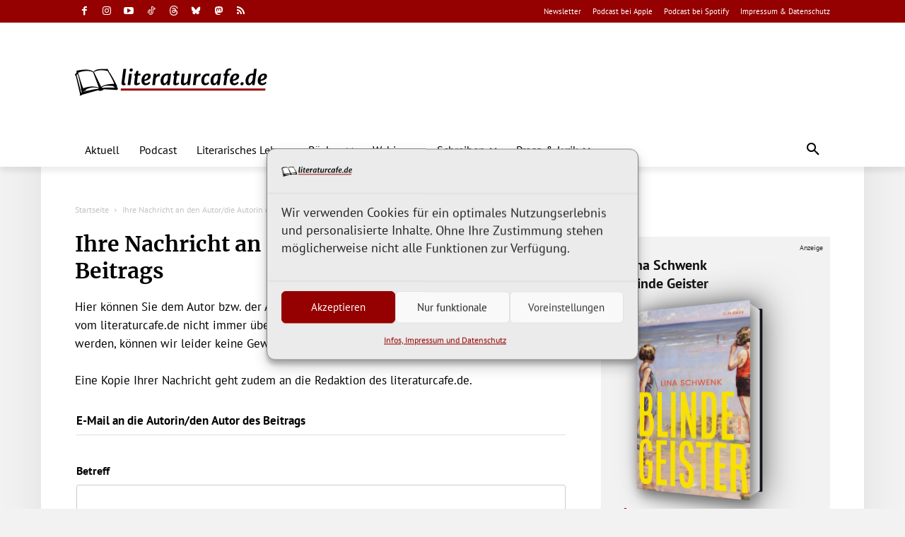

--- FILE ---
content_type: text/html; charset=UTF-8
request_url: https://www.literaturcafe.de/nachricht-autor/?ID=4783
body_size: 60836
content:
<!doctype html >
<html lang="de">
<head>
    <meta charset="UTF-8" />
    <title>Ihre Nachricht an den Autor/die Autorin des Beitrags - literaturcafe.de</title>
    <meta name="viewport" content="width=device-width, initial-scale=1.0">
    <link rel="pingback" href="https://www.literaturcafe.de/xmlrpc.php" />
    <meta name='robots' content='noindex, follow' />
<link rel="preconnect" href="https://www.literaturcafe.de" crossorigin><link rel="preconnect" href="https://fonts.googleapis.com" crossorigin><link rel="preconnect" href="https://www.google-analytics.com"><link rel="dns-prefetch" href="//fonts.googleapis.com"><link rel="dns-prefetch" href="//www.google-analytics.com"><link rel="dns-prefetch" href="//amazon.de"><link rel="icon" type="image/png" href="https://www.literaturcafe.de/wp-content/uploads/favicon_16x16.png"><meta name="theme-color" content="#950000"><link rel="apple-touch-icon" sizes="76x76" href="https://www.literaturcafe.de/wp-content/uploads/ios_bookmark_76x76.png"/><link rel="apple-touch-icon" sizes="120x120" href="https://www.literaturcafe.de/wp-content/uploads/ios_bookmark_120x120.png"/><link rel="apple-touch-icon" sizes="152x152" href="https://www.literaturcafe.de/wp-content/uploads/ios_bookmark_152x152.png"/><link rel="apple-touch-icon" sizes="114x114" href="https://www.literaturcafe.de/wp-content/uploads/ios_bookmark_114x114.png"/><link rel="apple-touch-icon" sizes="144x144" href="https://www.literaturcafe.de/wp-content/uploads/ios_bookmark_144x144.png"/>
	<!-- This site is optimized with the Yoast SEO Premium plugin v26.6 (Yoast SEO v26.6) - https://yoast.com/wordpress/plugins/seo/ -->
	<meta name="description" content="Hier können Sie dem Autor bzw. der Autorin des Beitrags eine Nachricht senden. Da auch wir vom literaturcafe.de nicht immer über etwaige Änderungen der" />
	<meta property="og:locale" content="de_DE" />
	<meta property="og:type" content="article" />
	<meta property="og:title" content="Ihre Nachricht an den Autor/die Autorin des Beitrags" />
	<meta property="og:description" content="Hier können Sie dem Autor bzw. der Autorin des Beitrags eine Nachricht senden. Da auch wir vom literaturcafe.de nicht immer über etwaige Änderungen der" />
	<meta property="og:url" content="https://www.literaturcafe.de/nachricht-autor/" />
	<meta property="og:site_name" content="literaturcafe.de" />
	<meta property="article:publisher" content="https://www.facebook.com/literaturcafe" />
	<meta property="article:modified_time" content="2022-07-05T13:54:46+00:00" />
	<meta property="og:image" content="https://www.literaturcafe.de/wp-content/uploads/platzhalterbild.jpg" />
	<meta property="og:image:width" content="2000" />
	<meta property="og:image:height" content="1125" />
	<meta property="og:image:type" content="image/jpeg" />
	<meta name="twitter:card" content="summary_large_image" />
	<meta name="twitter:site" content="@literaturcafe" />
	<script type="application/ld+json" class="yoast-schema-graph">{"@context":"https://schema.org","@graph":[{"@type":"WebPage","@id":"https://www.literaturcafe.de/nachricht-autor/","url":"https://www.literaturcafe.de/nachricht-autor/","name":"Ihre Nachricht an den Autor/die Autorin des Beitrags - literaturcafe.de","isPartOf":{"@id":"https://www.literaturcafe.de/#website"},"primaryImageOfPage":{"@id":"https://www.literaturcafe.de/nachricht-autor/#primaryimage"},"image":{"@id":"https://www.literaturcafe.de/nachricht-autor/#primaryimage"},"thumbnailUrl":"https://www.literaturcafe.de/wp-content/uploads/platzhalterbild.jpg","datePublished":"2013-10-24T20:03:46+00:00","dateModified":"2022-07-05T13:54:46+00:00","description":"Hier können Sie dem Autor bzw. der Autorin des Beitrags eine Nachricht senden. Da auch wir vom literaturcafe.de nicht immer über etwaige Änderungen der","inLanguage":"de","potentialAction":[{"@type":"ReadAction","target":["https://www.literaturcafe.de/nachricht-autor/"]}]},{"@type":"ImageObject","inLanguage":"de","@id":"https://www.literaturcafe.de/nachricht-autor/#primaryimage","url":"https://www.literaturcafe.de/wp-content/uploads/platzhalterbild.jpg","contentUrl":"https://www.literaturcafe.de/wp-content/uploads/platzhalterbild.jpg","width":2000,"height":1125,"caption":"Platzhalterbild"},{"@type":"WebSite","@id":"https://www.literaturcafe.de/#website","url":"https://www.literaturcafe.de/","name":"literaturcafe.de","description":"Der literarische Treffpunkt im Internet für Autoren, Leser, Verlage und alle Literatur-Begeisterten. Aktuelle Berichte, Gedichte, Kurzgeschichten, Buchtipps, Hörbücher und Podcast.","publisher":{"@id":"https://www.literaturcafe.de/#organization"},"potentialAction":[{"@type":"SearchAction","target":{"@type":"EntryPoint","urlTemplate":"https://www.literaturcafe.de/?s={search_term_string}"},"query-input":{"@type":"PropertyValueSpecification","valueRequired":true,"valueName":"search_term_string"}}],"inLanguage":"de"},{"@type":"Organization","@id":"https://www.literaturcafe.de/#organization","name":"literaturcafe.de","url":"https://www.literaturcafe.de/","logo":{"@type":"ImageObject","inLanguage":"de","@id":"https://www.literaturcafe.de/#/schema/logo/image/","url":"https://www.literaturcafe.de/wp-content/uploads/logo_literaturcafe.png","contentUrl":"https://www.literaturcafe.de/wp-content/uploads/logo_literaturcafe.png","width":2000,"height":316,"caption":"literaturcafe.de"},"image":{"@id":"https://www.literaturcafe.de/#/schema/logo/image/"},"sameAs":["https://www.facebook.com/literaturcafe","https://x.com/literaturcafe","https://literatur.social/@literaturcafe","https://www.instagram.com/literaturcafe.de/","https://www.youtube.com/literaturcafe","https://de.wikipedia.org/wiki/Literatur-Café","https://www.tiktok.com/@literaturcafe.de"]}]}</script>
	<!-- / Yoast SEO Premium plugin. -->


<link rel='dns-prefetch' href='//www.literaturcafe.de' />
<link rel='dns-prefetch' href='//cdn.jsdelivr.net' />
<link href='https://fonts.gstatic.com' crossorigin rel='preconnect' />

<link rel="alternate" type="application/rss+xml" title="Podcast Feed: literaturcafe.de - Bücher lesen, Bücher schreiben (MP3 Audio)" href="https://www.literaturcafe.de/feed/podcast/" />
<!-- www.literaturcafe.de is managing ads with Advanced Ads 2.0.14 – https://wpadvancedads.com/ --><!--noptimize--><script id="lit-ready">
			window.advanced_ads_ready=function(e,a){a=a||"complete";var d=function(e){return"interactive"===a?"loading"!==e:"complete"===e};d(document.readyState)?e():document.addEventListener("readystatechange",(function(a){d(a.target.readyState)&&e()}),{once:"interactive"===a})},window.advanced_ads_ready_queue=window.advanced_ads_ready_queue||[];		</script>
		<!--/noptimize--><style id='wp-img-auto-sizes-contain-inline-css' type='text/css'>
img:is([sizes=auto i],[sizes^="auto," i]){contain-intrinsic-size:3000px 1500px}
/*# sourceURL=wp-img-auto-sizes-contain-inline-css */
</style>
<style id='classic-theme-styles-inline-css' type='text/css'>
/*! This file is auto-generated */
.wp-block-button__link{color:#fff;background-color:#32373c;border-radius:9999px;box-shadow:none;text-decoration:none;padding:calc(.667em + 2px) calc(1.333em + 2px);font-size:1.125em}.wp-block-file__button{background:#32373c;color:#fff;text-decoration:none}
/*# sourceURL=/wp-includes/css/classic-themes.min.css */
</style>
<link rel='stylesheet' id='santapress-css' href='https://www.literaturcafe.de/wp-content/plugins/santapress/public/css/santapress-public-all.min.css' type='text/css' media='all' />
<style id='santapress-inline-css' type='text/css'>
.santapress-container .santapress-door .santapress-door-inner a img {margin-bottom:0px;}

.santapress-post.modal .santapress-post-inner {
text-align:left;
}

.santapress-container.w-24-doors .santapress-door {
    flex: 1 0 20% !important;
}

@media (max-width: 767px)
.santapress-container.w-24-doors .santapress-door {
    flex: 1 0 20% !important;
}
.santapress-post.modal, .sp-modal-iframe.modal { max-width: 500px }
.santapress-post.modal { background-color: #ffffff }
.santapress-post.modal { 
background: #ffffff; /* Old browsers */
background: -moz-radial-gradient(center, ellipse cover, #ffffff 1%, #dddddd 100%); /* FF3.6-15 */
background: -webkit-radial-gradient(center, ellipse cover, #ffffff 1%,#dddddd 100%); /* Chrome10-25,Safari5.1-6 */
background: radial-gradient(ellipse at center, #ffffff 1%,#dddddd 100%); /* W3C, IE10+, FF16+, Chrome26+, Opera12+, Safari7+ */
filter: progid:DXImageTransform.Microsoft.gradient( startColorstr=&#039;#ffffff&#039;, endColorstr=&#039;#dddddd&#039;,GradientType=1 ); /* IE6-9 fallback on horizontal gradient */
}
/*# sourceURL=santapress-inline-css */
</style>
<link rel='stylesheet' id='stcr-style-css' href='https://www.literaturcafe.de/wp-content/plugins/subscribe-to-comments-reloaded/includes/css/stcr-style.css' type='text/css' media='all' />
<link rel='stylesheet' id='vczapi-pro-css' href='https://www.literaturcafe.de/wp-content/plugins/vczapi-pro/assets/frontend/css/style.min.css' type='text/css' media='all' />
<link rel='stylesheet' id='cmplz-general-css' href='https://www.literaturcafe.de/wp-content/plugins/complianz-gdpr-premium/assets/css/cookieblocker.min.css' type='text/css' media='all' />
<link rel='stylesheet' id='vczapi-woocommerce-style-css' href='https://www.literaturcafe.de/wp-content/plugins/vczapi-woocommerce-addon/assets/frontend/css/style.min.css' type='text/css' media='all' />
<link rel='stylesheet' id='td-plugin-multi-purpose-css' href='https://www.literaturcafe.de/wp-content/plugins/td-composer/td-multi-purpose/style.css' type='text/css' media='all' />
<link rel='stylesheet' id='ph_booking_style2-css' href='https://www.literaturcafe.de/wp-content/plugins/ph-bookings-appointments-woocommerce-premium/includes/addons/booking-search-widget/resources/css/general-style.css' type='text/css' media='all' />
<link rel='stylesheet' id='ph_flatpickr_inbuild_css-css' href='https://cdn.jsdelivr.net/npm/flatpickr/dist/flatpickr.min.css' type='text/css' media='all' />
<link rel='stylesheet' id='ph_flatpickr_css-css' href='https://www.literaturcafe.de/wp-content/plugins/ph-bookings-appointments-woocommerce-premium/includes/addons/booking-search-widget/resources/css/flatpickr-calendar.css' type='text/css' media='all' />
<link rel='stylesheet' id='td-theme-css' href='https://www.literaturcafe.de/wp-content/themes/Newspaper/style.css' type='text/css' media='all' />
<style id='td-theme-inline-css' type='text/css'>@media (max-width:767px){.td-header-desktop-wrap{display:none}}@media (min-width:767px){.td-header-mobile-wrap{display:none}}</style>
<link rel='stylesheet' id='td-theme-child-css' href='https://www.literaturcafe.de/wp-content/themes/Newspaper-child/style.css' type='text/css' media='all' />
<link rel='stylesheet' id='woocommerce-gzd-layout-css' href='https://www.literaturcafe.de/wp-content/plugins/woocommerce-germanized/build/static/layout-styles.css' type='text/css' media='all' />
<style id='woocommerce-gzd-layout-inline-css' type='text/css'>
.woocommerce-checkout .shop_table { background-color: #eeeeee; } .product p.deposit-packaging-type { font-size: 1.25em !important; } p.woocommerce-shipping-destination { display: none; }
                .wc-gzd-nutri-score-value-a {
                    background: url(https://www.literaturcafe.de/wp-content/plugins/woocommerce-germanized/assets/images/nutri-score-a.svg) no-repeat;
                }
                .wc-gzd-nutri-score-value-b {
                    background: url(https://www.literaturcafe.de/wp-content/plugins/woocommerce-germanized/assets/images/nutri-score-b.svg) no-repeat;
                }
                .wc-gzd-nutri-score-value-c {
                    background: url(https://www.literaturcafe.de/wp-content/plugins/woocommerce-germanized/assets/images/nutri-score-c.svg) no-repeat;
                }
                .wc-gzd-nutri-score-value-d {
                    background: url(https://www.literaturcafe.de/wp-content/plugins/woocommerce-germanized/assets/images/nutri-score-d.svg) no-repeat;
                }
                .wc-gzd-nutri-score-value-e {
                    background: url(https://www.literaturcafe.de/wp-content/plugins/woocommerce-germanized/assets/images/nutri-score-e.svg) no-repeat;
                }
            
/*# sourceURL=woocommerce-gzd-layout-inline-css */
</style>
<link rel='stylesheet' id='video-conferencing-with-zoom-api-css' href='https://www.literaturcafe.de/wp-content/plugins/video-conferencing-with-zoom-api/assets/public/css/style.min.css' type='text/css' media='all' />
<link rel='stylesheet' id='td-legacy-framework-front-style-css' href='https://www.literaturcafe.de/wp-content/plugins/td-composer/legacy/Newspaper/assets/css/td_legacy_main.css' type='text/css' media='all' />
<link rel='stylesheet' id='tdb_style_cloud_templates_front-css' href='https://www.literaturcafe.de/wp-content/plugins/td-cloud-library/assets/css/tdb_main.css' type='text/css' media='all' />
<link rel='stylesheet' id='td-woo-front-style-css' href='https://www.literaturcafe.de/wp-content/plugins/td-woo/assets/css/td-woo-front.css' type='text/css' media='all' />
<script type="text/javascript" src="https://www.literaturcafe.de/wp-includes/js/jquery/jquery.min.js" id="jquery-core-js"></script>
<script defer type="text/javascript" src="https://www.literaturcafe.de/wp-includes/js/jquery/jquery-migrate.min.js" id="jquery-migrate-js"></script>
<script type="text/javascript" id="ph_booking_common-js-extra">
/* <![CDATA[ */
var phive_booking_common_ajax = {"ajaxurl":"https://www.literaturcafe.de/wp-admin/admin-ajax.php"};
//# sourceURL=ph_booking_common-js-extra
/* ]]> */
</script>
<script type="text/javascript" src="https://www.literaturcafe.de/wp-content/plugins/ph-bookings-appointments-woocommerce-premium/resources/js/ph-bookings-common.js" id="ph_booking_common-js"></script>
<script type="text/javascript" src="https://www.literaturcafe.de/wp-content/plugins/podlove-web-player/js/cache.js" id="podlove-web-player-player-cache-js"></script>
<script type="text/javascript" id="WCPAY_ASSETS-js-extra">
/* <![CDATA[ */
var wcpayAssets = {"url":"https://www.literaturcafe.de/wp-content/plugins/woocommerce-payments/dist/"};
//# sourceURL=WCPAY_ASSETS-js-extra
/* ]]> */
</script>
<script type="text/javascript" id="advanced-ads-advanced-js-js-extra">
/* <![CDATA[ */
var advads_options = {"blog_id":"1","privacy":{"enabled":true,"consent-method":"custom","custom-cookie-name":"cmplz_marketing","custom-cookie-value":"allow","state":"unknown"}};
//# sourceURL=advanced-ads-advanced-js-js-extra
/* ]]> */
</script>
<script type="text/javascript" src="https://www.literaturcafe.de/wp-content/uploads/342/48/public/assets/js/923.js" id="advanced-ads-advanced-js-js"></script>
<script type="text/javascript" id="advanced_ads_pro/visitor_conditions-js-extra">
/* <![CDATA[ */
var advanced_ads_pro_visitor_conditions = {"referrer_cookie_name":"advanced_ads_pro_visitor_referrer","referrer_exdays":"365","page_impr_cookie_name":"advanced_ads_page_impressions","page_impr_exdays":"3650"};
//# sourceURL=advanced_ads_pro%2Fvisitor_conditions-js-extra
/* ]]> */
</script>
<script type="text/javascript" src="https://www.literaturcafe.de/wp-content/uploads/342/270/651/26/169/798.js" id="advanced_ads_pro/visitor_conditions-js"></script>
<script type="text/javascript" id="ph_booking_general_script2-js-extra">
/* <![CDATA[ */
var ph_booking_search_data = {"ajaxurl":"https://www.literaturcafe.de/wp-admin/admin-ajax.php","home_url":"https://www.literaturcafe.de"};
//# sourceURL=ph_booking_general_script2-js-extra
/* ]]> */
</script>
<script type="text/javascript" src="https://www.literaturcafe.de/wp-content/plugins/ph-bookings-appointments-woocommerce-premium/includes/addons/booking-search-widget/resources/js/ph-booking-addon-general.js" id="ph_booking_general_script2-js"></script>
<link rel="https://api.w.org/" href="https://www.literaturcafe.de/wp-json/" /><link rel="alternate" title="JSON" type="application/json" href="https://www.literaturcafe.de/wp-json/wp/v2/pages/15306" /><link rel="EditURI" type="application/rsd+xml" title="RSD" href="https://www.literaturcafe.de/xmlrpc.php?rsd" />
<link rel='shortlink' href='https://www.literaturcafe.de/?p=15306' />
			<style>.cmplz-hidden {
					display: none !important;
				}</style>    <!-- Preload nur der 2 kritischsten Fonts (GTMetrix-Optimierung v4.3) -->
    <link rel="preload" href="/wp-content/themes/Newspaper-child/fonts/pt-sans-v17-latin-700.woff2" as="font" type="font/woff2" crossorigin>
    <link rel="preload" href="/wp-content/themes/Newspaper-child/fonts/merriweather-v30-latin_latin-ext-regular.woff2" as="font" type="font/woff2" crossorigin>

    <!-- Twitter Image Alt-Text für bessere Accessibility -->
    <meta name="twitter:image:alt" content="literaturcafe.de Logo - Deutschlands Literaturportal seit 1996">

    <!-- Security Header für moderne Sicherheitsstandards -->
    <meta http-equiv="X-Content-Type-Options" content="nosniff">

    <meta name="apple-mobile-web-app-status-bar-style" content="#950000">
    <meta name="author" content="Wolfgang Tischer" />
    <meta name="publisher" content="literaturcafe.de" />
    <meta name="copyright" content="literaturcafe.de 1996-2025" />
    <meta name="apple-mobile-web-app-title" content="literaturcafe.de" />
    <meta name="application-name" content="literaturcafe.de" />
    <meta name="msapplication-TileColor" content="#950000" />
    <meta name="page-topic" content="Literatur,Kultur,Medien" />
    <link rel="alternate" type="application/rss+xml" title="literaturcafe.de: Alle Beiträge" href="https://www.literaturcafe.de/feed/" />
    <link rel="search" type="application/opensearchdescription+xml" title="literaturcafe.de" href="https://www.literaturcafe.de/os.xml" />
    <link rel="manifest" href="https://www.literaturcafe.de/manifest.json" crossorigin="use-credentials">
    <link rel="mask-icon" href="/safari-pinned-tab.svg" color="#950000">
        <script>
        window.tdb_global_vars = {"wpRestUrl":"https:\/\/www.literaturcafe.de\/wp-json\/","permalinkStructure":"\/%postname%\/"};
        window.tdb_p_autoload_vars = {"isAjax":false,"isAdminBarShowing":false,"autoloadStatus":"off","origPostEditUrl":null};
    </script>
    
    <style id="tdb-global-colors">:root{--job-hunt-sep-dark:#B4BFCA;--job-hunt-darker-text:#494F5C;--job-hunt-accent-transparent:rgba(38,35,211,0.1);--job-hunt-shadow-darker:rgba(16,24,40,0.3)}</style>

    
	            <style id="tdb-global-fonts">
                
:root{--pt-sans:PT Sans;}
.td-md-is-ios{--pt-sans:Helvetica, Arial, sans-serif;}
.td-md-is-android{--pt-sans:"Noto Sans", "Helvetica Neue", Helvetica, Arial, sans-serif;}
            </style>
            		<script type="text/javascript">
			var advadsCfpQueue = [];
			var advadsCfpAd = function( adID ) {
				if ( 'undefined' === typeof advadsProCfp ) {
					advadsCfpQueue.push( adID )
				} else {
					advadsProCfp.addElement( adID )
				}
			}
		</script>
		
<!-- JS generated by theme -->

<script type="text/javascript" id="td-generated-header-js">
    
    

	    var tdBlocksArray = []; //here we store all the items for the current page

	    // td_block class - each ajax block uses a object of this class for requests
	    function tdBlock() {
		    this.id = '';
		    this.block_type = 1; //block type id (1-234 etc)
		    this.atts = '';
		    this.td_column_number = '';
		    this.td_current_page = 1; //
		    this.post_count = 0; //from wp
		    this.found_posts = 0; //from wp
		    this.max_num_pages = 0; //from wp
		    this.td_filter_value = ''; //current live filter value
		    this.is_ajax_running = false;
		    this.td_user_action = ''; // load more or infinite loader (used by the animation)
		    this.header_color = '';
		    this.ajax_pagination_infinite_stop = ''; //show load more at page x
	    }

        // td_js_generator - mini detector
        ( function () {
            var htmlTag = document.getElementsByTagName("html")[0];

	        if ( navigator.userAgent.indexOf("MSIE 10.0") > -1 ) {
                htmlTag.className += ' ie10';
            }

            if ( !!navigator.userAgent.match(/Trident.*rv\:11\./) ) {
                htmlTag.className += ' ie11';
            }

	        if ( navigator.userAgent.indexOf("Edge") > -1 ) {
                htmlTag.className += ' ieEdge';
            }

            if ( /(iPad|iPhone|iPod)/g.test(navigator.userAgent) ) {
                htmlTag.className += ' td-md-is-ios';
            }

            var user_agent = navigator.userAgent.toLowerCase();
            if ( user_agent.indexOf("android") > -1 ) {
                htmlTag.className += ' td-md-is-android';
            }

            if ( -1 !== navigator.userAgent.indexOf('Mac OS X')  ) {
                htmlTag.className += ' td-md-is-os-x';
            }

            if ( /chrom(e|ium)/.test(navigator.userAgent.toLowerCase()) ) {
               htmlTag.className += ' td-md-is-chrome';
            }

            if ( -1 !== navigator.userAgent.indexOf('Firefox') ) {
                htmlTag.className += ' td-md-is-firefox';
            }

            if ( -1 !== navigator.userAgent.indexOf('Safari') && -1 === navigator.userAgent.indexOf('Chrome') ) {
                htmlTag.className += ' td-md-is-safari';
            }

            if( -1 !== navigator.userAgent.indexOf('IEMobile') ){
                htmlTag.className += ' td-md-is-iemobile';
            }

        })();

        var tdLocalCache = {};

        ( function () {
            "use strict";

            tdLocalCache = {
                data: {},
                remove: function (resource_id) {
                    delete tdLocalCache.data[resource_id];
                },
                exist: function (resource_id) {
                    return tdLocalCache.data.hasOwnProperty(resource_id) && tdLocalCache.data[resource_id] !== null;
                },
                get: function (resource_id) {
                    return tdLocalCache.data[resource_id];
                },
                set: function (resource_id, cachedData) {
                    tdLocalCache.remove(resource_id);
                    tdLocalCache.data[resource_id] = cachedData;
                }
            };
        })();

    
    
var td_viewport_interval_list=[{"limitBottom":767,"sidebarWidth":228},{"limitBottom":1018,"sidebarWidth":300},{"limitBottom":1140,"sidebarWidth":324}];
var tds_general_modal_image="yes";
var tdc_is_installed="yes";
var tdc_domain_active=false;
var td_ajax_url="https:\/\/www.literaturcafe.de\/wp-admin\/admin-ajax.php?td_theme_name=Newspaper&v=12.7.3";
var td_get_template_directory_uri="https:\/\/www.literaturcafe.de\/wp-content\/plugins\/td-composer\/legacy\/common";
var tds_snap_menu="snap";
var tds_logo_on_sticky="show_header_logo";
var tds_header_style="";
var td_please_wait="Bitte warten \u2026";
var td_email_user_pass_incorrect="Nutzer oder Passwort sitmmt nicht!";
var td_email_user_incorrect="E-Mail oder Nutzername stimmt nicht!";
var td_email_incorrect="E-Mail stimmt nicht!";
var td_user_incorrect="Username incorrect!";
var td_email_user_empty="Email or username empty!";
var td_pass_empty="Pass empty!";
var td_pass_pattern_incorrect="Invalid Pass Pattern!";
var td_retype_pass_incorrect="Retyped Pass incorrect!";
var tds_more_articles_on_post_enable="";
var tds_more_articles_on_post_time_to_wait="3";
var tds_more_articles_on_post_pages_distance_from_top=0;
var tds_captcha="";
var tds_theme_color_site_wide="#950000";
var tds_smart_sidebar="enabled";
var tdThemeName="Newspaper";
var tdThemeNameWl="Newspaper";
var td_magnific_popup_translation_tPrev="Vorherige (Pfeiltaste links)";
var td_magnific_popup_translation_tNext="N\u00e4chste (Pfeiltaste rechts)";
var td_magnific_popup_translation_tCounter="%curr% von %total%";
var td_magnific_popup_translation_ajax_tError="Der Inhalt von %url% konnte nicht geladen werden.";
var td_magnific_popup_translation_image_tError="Das Bild #%curr% konnte nicht geladen werden.";
var tdBlockNonce="44b15154ec";
var tdMobileMenu="enabled";
var tdMobileSearch="enabled";
var tdDateNamesI18n={"month_names":["Januar","Februar","M\u00e4rz","April","Mai","Juni","Juli","August","September","Oktober","November","Dezember"],"month_names_short":["Jan.","Feb.","M\u00e4rz","Apr.","Mai","Juni","Juli","Aug.","Sep.","Okt.","Nov.","Dez."],"day_names":["Sonntag","Montag","Dienstag","Mittwoch","Donnerstag","Freitag","Samstag"],"day_names_short":["So.","Mo.","Di.","Mi.","Do.","Fr.","Sa."]};
var tdb_modal_confirm="Speichern";
var tdb_modal_cancel="Stornieren";
var tdb_modal_confirm_alt="Ja";
var tdb_modal_cancel_alt="Nein";
var td_deploy_mode="deploy";
var td_ad_background_click_link="";
var td_ad_background_click_target="";
</script>


<!-- Header style compiled by theme -->

<style>body{background-color:#f2f2f2;background-image:url("https://www.literaturcafe.de/wp-content/uploads/background-shadow-1440x16.png");background-repeat:repeat-y;background-position:center top}.td-page-content .widgettitle{color:#fff}ul.sf-menu>.menu-item>a{font-family:"PT Sans";font-size:15px;font-weight:normal;text-transform:none}.sf-menu ul .menu-item a{font-family:"PT Sans";font-size:15px;font-weight:normal;text-transform:none}.td-mobile-content .td-mobile-main-menu>li>a{font-family:"PT Sans"}.td-mobile-content .sub-menu a{font-family:"PT Sans"}.td-header-wrap .td-logo-text-container .td-logo-text{font-family:"PT Sans"}.td-header-wrap .td-logo-text-container .td-tagline-text{font-family:"PT Sans"}#td-mobile-nav,#td-mobile-nav .wpb_button,.td-search-wrap-mob{font-family:"PT Sans"}.td-page-title,.td-category-title-holder .td-page-title{font-family:Merriweather;font-weight:bold;text-transform:none}.td-page-content p,.td-page-content li,.td-page-content .td_block_text_with_title,.wpb_text_column p{font-family:"PT Sans";font-size:17px;line-height:26px}.td-page-content h1,.wpb_text_column h1{font-family:Merriweather;font-weight:bold}.td-page-content h2,.wpb_text_column h2{font-family:Merriweather;font-weight:bold}.td-page-content h3,.wpb_text_column h3{font-family:Merriweather;font-weight:bold}.td-page-content h4,.wpb_text_column h4{font-family:Merriweather;font-weight:bold}.td-page-content h5,.wpb_text_column h5{font-family:Merriweather;font-weight:bold}.td-page-content h6,.wpb_text_column h6{font-family:Merriweather;font-weight:bold}body,p{font-family:"PT Sans";font-size:18px;line-height:25px}#bbpress-forums .bbp-header .bbp-forums,#bbpress-forums .bbp-header .bbp-topics,#bbpress-forums .bbp-header{font-family:"PT Sans"}#bbpress-forums .hentry .bbp-forum-title,#bbpress-forums .hentry .bbp-topic-permalink{font-family:Merriweather}#bbpress-forums .bbp-forums-list li{font-family:"PT Sans"}#bbpress-forums .bbp-forum-info .bbp-forum-content{font-family:"PT Sans"}#bbpress-forums div.bbp-forum-author a.bbp-author-name,#bbpress-forums div.bbp-topic-author a.bbp-author-name,#bbpress-forums div.bbp-reply-author a.bbp-author-name,#bbpress-forums div.bbp-search-author a.bbp-author-name,#bbpress-forums .bbp-forum-freshness .bbp-author-name,#bbpress-forums .bbp-topic-freshness a:last-child{font-family:"PT Sans"}#bbpress-forums .hentry .bbp-topic-content p,#bbpress-forums .hentry .bbp-reply-content p{font-family:"PT Sans"}#bbpress-forums div.bbp-template-notice p{font-family:"PT Sans"}#bbpress-forums .bbp-pagination-count,#bbpress-forums .page-numbers{font-family:"PT Sans"}#bbpress-forums .bbp-topic-started-by,#bbpress-forums .bbp-topic-started-by a,#bbpress-forums .bbp-topic-started-in,#bbpress-forums .bbp-topic-started-in a{font-family:"PT Sans"}.white-popup-block,.white-popup-block .wpb_button{font-family:"PT Sans"}.woocommerce{font-family:"PT Sans";font-size:18px;line-height:25px}:root{--td_excl_label:'EXKLUSIV';--td_theme_color:#950000;--td_slider_text:rgba(149,0,0,0.7);--td_header_color:#950000;--td_text_header_color:#000000;--td_mobile_menu_color:#ffffff;--td_mobile_icons_color:#111111;--td_mobile_gradient_one_mob:#ffffff;--td_mobile_gradient_two_mob:#ffffff;--td_mobile_text_active_color:#950000;--td_mobile_button_background_mob:#950000;--td_mobile_button_color_mob:#ffffff;--td_mobile_text_color:#111111;--td_page_title_color:#000000;--td_page_content_color:#000000;--td_page_h_color:#000000;--td_default_google_font_1:"PT Sans";--td_default_google_font_2:Merriweather;--td_login_button_background:#950000;--td_login_button_color:#ffffff}</style>




<script type="application/ld+json">
    {
        "@context": "https://schema.org",
        "@type": "BreadcrumbList",
        "itemListElement": [
            {
                "@type": "ListItem",
                "position": 1,
                "item": {
                    "@type": "WebSite",
                    "@id": "https://www.literaturcafe.de/",
                    "name": "Startseite"
                }
            },
            {
                "@type": "ListItem",
                "position": 2,
                    "item": {
                    "@type": "WebPage",
                    "@id": "https://www.literaturcafe.de/nachricht-autor/",
                    "name": "Ihre Nachricht an den Autor/die Autorin des Beitrags"
                }
            }    
        ]
    }
</script>
<link rel="icon" href="https://www.literaturcafe.de/wp-content/uploads/cropped-website_icon-100x100.png" sizes="32x32" />
<link rel="icon" href="https://www.literaturcafe.de/wp-content/uploads/cropped-website_icon-300x300.png" sizes="192x192" />
<link rel="apple-touch-icon" href="https://www.literaturcafe.de/wp-content/uploads/cropped-website_icon-300x300.png" />
<meta name="msapplication-TileImage" content="https://www.literaturcafe.de/wp-content/uploads/cropped-website_icon-300x300.png" />
		<style type="text/css" id="wp-custom-css">
			.has-text-align-right {
	text-align:right;
}

.has-background {
	padding:20px;
}

.entry-crumbs {
    font-size: 12px;
    color: #c3c3c3;
    line-height: 18px;
    padding-top: 1px;
    padding-bottom: 20px;
}

.td-woo-default a {
     color: #950000;
}


[class*="lit-inhalt"] {
    margin-bottom: 40px !important;
}


.shopitemdesc {
	color:#000000;
}

.shopitemdesc p {
	font-size:16px;
}

.woocommerce ul.products li.product strong {
    display: contents;
}

.wc-gzd-sale-price-label::before {
    content: "\a";
    white-space: pre;
}

.price {color:#000 !important;}

.woocommerce ul.products li.product a img {
    width: 35%;
    float: right;
    padding: 0 0 20px 20px;
}

.woocommerce ul.products li.product .woocommerce-loop-product__title {
    line-height: 1.3em;
	font-size: 1.4em;
}

.woocommerce-Tabs-panel h2:first-of-type {
    display: none;
}

a h1:hover,a h2:hover,a h3:hover {
	color:#950000;
}

.woocommerce ul.products[class*=columns-] li.product, .woocommerce-page ul.products[class*=columns-] li.product {
    width: 100%;
	padding-bottom: 20px;
    margin-bottom: 20px;
    border-bottom: 1px dotted #aaa;
}

.woocommerce-result-count, .woocommerce-ordering {
    display: none;
}

.woocommerce ul.products li.product .price {
	font-size:1em;
	font-weight:bold;
}



.woocommerce input.button {color:#ffffff;
}

.woocommerce-Tabs-panel--description ul li, .woocommerce-Tabs-panel--description ol li {
    padding-bottom: 5px;
}

.woocommerce h1.page-title {
	font-family: "PT Sans", "Segoe UI", system-ui, -apple-system, sans-serif;
	border-bottom: solid #dddddd 1px;
	padding-bottom:20px;
}

.shop_table.woocommerce-checkout-review-order-table .product-name p,
.shop_table.woocommerce-checkout-review-order-table .product-name .product-quantity {
    display: none;
}

.woocommerce form .form-row.checkbox-legal label {
    line-height: 24px !important;
    display: inline-block !important;
}


/* CSS für Hinweisbox Schreibwettbewerbe */

.wettbewerb-box {
    border-left: 4px solid #950000;
    background-color: #f9f9f9;
    padding: 15px 15px 5px 15px;
    color: #333;
}

.wettbewerb-text {
    font-size: 16px;
    line-height: 1.6;
    margin: 0;
}

#wettbewerb-link {
    color: #ffffff !important;
    background-color: #950000;
    padding: 0px 3px;
    border-radius: 3px;
    font-weight: bold;
    text-decoration: none;
    transition: background-color 0.3s ease, color 0.3s ease;
}

#wettbewerb-link:hover {
    color: #ffffff !important;
	text-decoration:none !important;
    background-color: #ff0000;
}

.wettbewerb-list-link {
    margin-top: 10px;
    margin-bottom: 0px;
    font-size: 16px;
}

.wettbewerb-simple-link {
    font-weight: bold;
    transition: color 0.3s ease;
}

.wettbewerb-simple-link:hover {
    color: #d10000; /* Etwas dunkleres Rot beim Hover */
}

/* Bestelllink auf Buchhandelsseite ausblenden */
body.page-id-39644 .orderlink {
        display: none;
    }

/* Header und Datum etc. auf Quizseite weg */
body.postid-53932 .tdb-category, body.postid-53932 .tdb-post-meta, body.postid-53932 .tdi_92 {
  display: none;
}

		</style>
		
<!-- Button style compiled by theme -->

<style>.tdm-btn-style1{background-color:#950000}.tdm-btn-style2:before{border-color:#950000}.tdm-btn-style2{color:#950000}.tdm-btn-style3{-webkit-box-shadow:0 2px 16px #950000;-moz-box-shadow:0 2px 16px #950000;box-shadow:0 2px 16px #950000}.tdm-btn-style3:hover{-webkit-box-shadow:0 4px 26px #950000;-moz-box-shadow:0 4px 26px #950000;box-shadow:0 4px 26px #950000}.tdm-title-xxsm{font-family:"PT Sans"}.tdm-title-xsm{font-family:"PT Sans"}.tdm-title-sm{font-family:"PT Sans";font-size:17px;line-height:24px;font-weight:bold;text-transform:uppercase}.tdm-title-md{font-family:"PT Sans"}.tdm-title-bg{font-family:"PT Sans"}.tds-title3 .tdm-title-sub,.tds-title-over-image1 .tdm-title-sub{font-family:"PT Sans"}.tdm_block_client .tdm-client-name{font-family:"PT Sans"}.tdm_block_food_menu .tdm-title{font-family:"PT Sans"}.td_block_fancy_text .tdm-fancy-title{font-family:"PT Sans"}.tdm-counter-wrap .tdm-counter-title{font-family:"PT Sans"}.tdm_block_progress_bar .tdm-progress-wrap .tdm-progress-title{font-family:"PT Sans"}.tdm_block_team_member .tdm-title{font-family:"PT Sans"}.tdm_block_testimonial .tdm-testimonial-name{font-family:Merriweather}.tdm_block_call_to_action .tdm-descr{font-family:"PT Sans"}.tdm_block_column_content .tdm-descr{font-family:"PT Sans"}.tdm_block_fancy_text_image .tdm-descr{font-family:"PT Sans"}.tdm_block_food_menu .tdm-descr{font-family:"PT Sans"}.tdm_block_hero .tdm-descr{font-family:"PT Sans"}.tdm_block_icon_box .tdm-descr{font-family:"PT Sans"}.tdm_block_image_info_box .tdm-image-description p{font-family:"PT Sans"}.tdm_block.tdm_block_inline_text .tdm-descr{font-family:"PT Sans"}.tdm_block_pricing .tdm-descr{font-family:"PT Sans"}.tdm_block_team_member .tdm-member-info .tdm-descr{font-family:"PT Sans"}.tdm_block_testimonial .tdm-testimonial-descr{font-family:Merriweather}.tdm_block_text_image .tdm-descr{font-family:"PT Sans"}.tdm_block_list .tdm-list-items{font-family:"PT Sans"}.tdm-btn-sm{font-family:"PT Sans"}.tdm-btn-md{font-family:"PT Sans"}.tdm-btn-lg{font-family:"PT Sans"}.tdm-btn-xlg{font-family:"PT Sans"}</style>

	<style id="tdw-css-placeholder">.hideimage img{display:none}.tdi_87 .entry-thumb{background-position:center 40%!important}.woocommerce .woocommerce-product-gallery__image a{cursor:default;pointer-events:none;text-decoration:none}.tdb-cf-icon{align-self:auto!important}#wettbewerb .tdb-sacff-txt a,.wettbewerb_detail .tdb-sacff-txt a{overflow-wrap:break-word}#wettbewerb,.wettbewerb_detail{overflow:hidden}h2.tdm-title{margin-top:0px}td-mobile-nav .td-social-icon-wrap{margin:20px 0 0 0!important}#td-mobile-nav .td-social-icon-wrap i{width:25px!important}.home .price{display:none!important}@media screen and (max-width:600px){table{width:100%}thead{display:none}tr:nth-of-type(2n){background-color:inherit}tr td:first-child{background:#f0f0f0;font-weight:bold;font-size:1.3em}tbody td{display:block;text-align:center}tbody td:before{content:attr(data-th);display:block;text-align:center}}.td_block_template_2 .td-block-title{margin-top:0!important;margin-bottom:5px!important;line-height:20px!important;text-align:right!important}#wettbewerb h3{font-size:20px!important}#wettbewerb .tdb-cf-icon,.wettbewerb_detail .tdb-cf-icon{width:20px;text-align:center}#wettbewerb .tdb-cf-add-txt,.wettbewerb_detail .tdb-cf-add-txt{width:calc(80%)}.customfield-padding .tdb-sacff-txt{padding-left:28px;width:100%}.tdb-sacff-txt a{color:#950000!important}.tdb-sacff-txt a:hover,.tdb-sacff-txt a:active{color:#dd0000!important}#wettbewerb .tdb_single_custom_field .tdb-block-inner,.wettbewerb_detail .tdb_single_custom_field .tdb-block-inner{display:flex;flex-wrap:wrap}</style><link rel='stylesheet' id='wc-blocks-style-css' href='https://www.literaturcafe.de/wp-content/plugins/woocommerce/assets/client/blocks/wc-blocks.css' type='text/css' media='all' />
<style id='global-styles-inline-css' type='text/css'>
:root{--wp--preset--aspect-ratio--square: 1;--wp--preset--aspect-ratio--4-3: 4/3;--wp--preset--aspect-ratio--3-4: 3/4;--wp--preset--aspect-ratio--3-2: 3/2;--wp--preset--aspect-ratio--2-3: 2/3;--wp--preset--aspect-ratio--16-9: 16/9;--wp--preset--aspect-ratio--9-16: 9/16;--wp--preset--color--black: #000000;--wp--preset--color--cyan-bluish-gray: #abb8c3;--wp--preset--color--white: #ffffff;--wp--preset--color--pale-pink: #f78da7;--wp--preset--color--vivid-red: #cf2e2e;--wp--preset--color--luminous-vivid-orange: #ff6900;--wp--preset--color--luminous-vivid-amber: #fcb900;--wp--preset--color--light-green-cyan: #7bdcb5;--wp--preset--color--vivid-green-cyan: #00d084;--wp--preset--color--pale-cyan-blue: #8ed1fc;--wp--preset--color--vivid-cyan-blue: #0693e3;--wp--preset--color--vivid-purple: #9b51e0;--wp--preset--gradient--vivid-cyan-blue-to-vivid-purple: linear-gradient(135deg,rgb(6,147,227) 0%,rgb(155,81,224) 100%);--wp--preset--gradient--light-green-cyan-to-vivid-green-cyan: linear-gradient(135deg,rgb(122,220,180) 0%,rgb(0,208,130) 100%);--wp--preset--gradient--luminous-vivid-amber-to-luminous-vivid-orange: linear-gradient(135deg,rgb(252,185,0) 0%,rgb(255,105,0) 100%);--wp--preset--gradient--luminous-vivid-orange-to-vivid-red: linear-gradient(135deg,rgb(255,105,0) 0%,rgb(207,46,46) 100%);--wp--preset--gradient--very-light-gray-to-cyan-bluish-gray: linear-gradient(135deg,rgb(238,238,238) 0%,rgb(169,184,195) 100%);--wp--preset--gradient--cool-to-warm-spectrum: linear-gradient(135deg,rgb(74,234,220) 0%,rgb(151,120,209) 20%,rgb(207,42,186) 40%,rgb(238,44,130) 60%,rgb(251,105,98) 80%,rgb(254,248,76) 100%);--wp--preset--gradient--blush-light-purple: linear-gradient(135deg,rgb(255,206,236) 0%,rgb(152,150,240) 100%);--wp--preset--gradient--blush-bordeaux: linear-gradient(135deg,rgb(254,205,165) 0%,rgb(254,45,45) 50%,rgb(107,0,62) 100%);--wp--preset--gradient--luminous-dusk: linear-gradient(135deg,rgb(255,203,112) 0%,rgb(199,81,192) 50%,rgb(65,88,208) 100%);--wp--preset--gradient--pale-ocean: linear-gradient(135deg,rgb(255,245,203) 0%,rgb(182,227,212) 50%,rgb(51,167,181) 100%);--wp--preset--gradient--electric-grass: linear-gradient(135deg,rgb(202,248,128) 0%,rgb(113,206,126) 100%);--wp--preset--gradient--midnight: linear-gradient(135deg,rgb(2,3,129) 0%,rgb(40,116,252) 100%);--wp--preset--font-size--small: 11px;--wp--preset--font-size--medium: 20px;--wp--preset--font-size--large: 32px;--wp--preset--font-size--x-large: 42px;--wp--preset--font-size--regular: 15px;--wp--preset--font-size--larger: 50px;--wp--preset--spacing--20: 0.44rem;--wp--preset--spacing--30: 0.67rem;--wp--preset--spacing--40: 1rem;--wp--preset--spacing--50: 1.5rem;--wp--preset--spacing--60: 2.25rem;--wp--preset--spacing--70: 3.38rem;--wp--preset--spacing--80: 5.06rem;--wp--preset--shadow--natural: 6px 6px 9px rgba(0, 0, 0, 0.2);--wp--preset--shadow--deep: 12px 12px 50px rgba(0, 0, 0, 0.4);--wp--preset--shadow--sharp: 6px 6px 0px rgba(0, 0, 0, 0.2);--wp--preset--shadow--outlined: 6px 6px 0px -3px rgb(255, 255, 255), 6px 6px rgb(0, 0, 0);--wp--preset--shadow--crisp: 6px 6px 0px rgb(0, 0, 0);}:where(.is-layout-flex){gap: 0.5em;}:where(.is-layout-grid){gap: 0.5em;}body .is-layout-flex{display: flex;}.is-layout-flex{flex-wrap: wrap;align-items: center;}.is-layout-flex > :is(*, div){margin: 0;}body .is-layout-grid{display: grid;}.is-layout-grid > :is(*, div){margin: 0;}:where(.wp-block-columns.is-layout-flex){gap: 2em;}:where(.wp-block-columns.is-layout-grid){gap: 2em;}:where(.wp-block-post-template.is-layout-flex){gap: 1.25em;}:where(.wp-block-post-template.is-layout-grid){gap: 1.25em;}.has-black-color{color: var(--wp--preset--color--black) !important;}.has-cyan-bluish-gray-color{color: var(--wp--preset--color--cyan-bluish-gray) !important;}.has-white-color{color: var(--wp--preset--color--white) !important;}.has-pale-pink-color{color: var(--wp--preset--color--pale-pink) !important;}.has-vivid-red-color{color: var(--wp--preset--color--vivid-red) !important;}.has-luminous-vivid-orange-color{color: var(--wp--preset--color--luminous-vivid-orange) !important;}.has-luminous-vivid-amber-color{color: var(--wp--preset--color--luminous-vivid-amber) !important;}.has-light-green-cyan-color{color: var(--wp--preset--color--light-green-cyan) !important;}.has-vivid-green-cyan-color{color: var(--wp--preset--color--vivid-green-cyan) !important;}.has-pale-cyan-blue-color{color: var(--wp--preset--color--pale-cyan-blue) !important;}.has-vivid-cyan-blue-color{color: var(--wp--preset--color--vivid-cyan-blue) !important;}.has-vivid-purple-color{color: var(--wp--preset--color--vivid-purple) !important;}.has-black-background-color{background-color: var(--wp--preset--color--black) !important;}.has-cyan-bluish-gray-background-color{background-color: var(--wp--preset--color--cyan-bluish-gray) !important;}.has-white-background-color{background-color: var(--wp--preset--color--white) !important;}.has-pale-pink-background-color{background-color: var(--wp--preset--color--pale-pink) !important;}.has-vivid-red-background-color{background-color: var(--wp--preset--color--vivid-red) !important;}.has-luminous-vivid-orange-background-color{background-color: var(--wp--preset--color--luminous-vivid-orange) !important;}.has-luminous-vivid-amber-background-color{background-color: var(--wp--preset--color--luminous-vivid-amber) !important;}.has-light-green-cyan-background-color{background-color: var(--wp--preset--color--light-green-cyan) !important;}.has-vivid-green-cyan-background-color{background-color: var(--wp--preset--color--vivid-green-cyan) !important;}.has-pale-cyan-blue-background-color{background-color: var(--wp--preset--color--pale-cyan-blue) !important;}.has-vivid-cyan-blue-background-color{background-color: var(--wp--preset--color--vivid-cyan-blue) !important;}.has-vivid-purple-background-color{background-color: var(--wp--preset--color--vivid-purple) !important;}.has-black-border-color{border-color: var(--wp--preset--color--black) !important;}.has-cyan-bluish-gray-border-color{border-color: var(--wp--preset--color--cyan-bluish-gray) !important;}.has-white-border-color{border-color: var(--wp--preset--color--white) !important;}.has-pale-pink-border-color{border-color: var(--wp--preset--color--pale-pink) !important;}.has-vivid-red-border-color{border-color: var(--wp--preset--color--vivid-red) !important;}.has-luminous-vivid-orange-border-color{border-color: var(--wp--preset--color--luminous-vivid-orange) !important;}.has-luminous-vivid-amber-border-color{border-color: var(--wp--preset--color--luminous-vivid-amber) !important;}.has-light-green-cyan-border-color{border-color: var(--wp--preset--color--light-green-cyan) !important;}.has-vivid-green-cyan-border-color{border-color: var(--wp--preset--color--vivid-green-cyan) !important;}.has-pale-cyan-blue-border-color{border-color: var(--wp--preset--color--pale-cyan-blue) !important;}.has-vivid-cyan-blue-border-color{border-color: var(--wp--preset--color--vivid-cyan-blue) !important;}.has-vivid-purple-border-color{border-color: var(--wp--preset--color--vivid-purple) !important;}.has-vivid-cyan-blue-to-vivid-purple-gradient-background{background: var(--wp--preset--gradient--vivid-cyan-blue-to-vivid-purple) !important;}.has-light-green-cyan-to-vivid-green-cyan-gradient-background{background: var(--wp--preset--gradient--light-green-cyan-to-vivid-green-cyan) !important;}.has-luminous-vivid-amber-to-luminous-vivid-orange-gradient-background{background: var(--wp--preset--gradient--luminous-vivid-amber-to-luminous-vivid-orange) !important;}.has-luminous-vivid-orange-to-vivid-red-gradient-background{background: var(--wp--preset--gradient--luminous-vivid-orange-to-vivid-red) !important;}.has-very-light-gray-to-cyan-bluish-gray-gradient-background{background: var(--wp--preset--gradient--very-light-gray-to-cyan-bluish-gray) !important;}.has-cool-to-warm-spectrum-gradient-background{background: var(--wp--preset--gradient--cool-to-warm-spectrum) !important;}.has-blush-light-purple-gradient-background{background: var(--wp--preset--gradient--blush-light-purple) !important;}.has-blush-bordeaux-gradient-background{background: var(--wp--preset--gradient--blush-bordeaux) !important;}.has-luminous-dusk-gradient-background{background: var(--wp--preset--gradient--luminous-dusk) !important;}.has-pale-ocean-gradient-background{background: var(--wp--preset--gradient--pale-ocean) !important;}.has-electric-grass-gradient-background{background: var(--wp--preset--gradient--electric-grass) !important;}.has-midnight-gradient-background{background: var(--wp--preset--gradient--midnight) !important;}.has-small-font-size{font-size: var(--wp--preset--font-size--small) !important;}.has-medium-font-size{font-size: var(--wp--preset--font-size--medium) !important;}.has-large-font-size{font-size: var(--wp--preset--font-size--large) !important;}.has-x-large-font-size{font-size: var(--wp--preset--font-size--x-large) !important;}
/*# sourceURL=global-styles-inline-css */
</style>
<link rel='stylesheet' id='literarisches-quiz-style-css' href='https://www.literaturcafe.de/wp-content/plugins/literarisches-tagesraetsel/assets/css/combined-frontend.css' type='text/css' media='all' />
</head>

<body data-cmplz=1 class="wp-singular page-template-default page page-id-15306 wp-custom-logo wp-theme-Newspaper wp-child-theme-Newspaper-child theme-Newspaper td-woo-variation-switches nachricht-autor global-block-template-9 aa-prefix-lit- aa-disabled-page aa-disabled-content tdb-template  tdc-header-template  tdc-footer-template td-boxed-layout" itemscope="itemscope" itemtype="https://schema.org/WebPage">

    <div class="td-scroll-up" data-style="style1"><i class="td-icon-menu-up"></i></div>
    <div class="td-menu-background" style="visibility:hidden"></div>
<div id="td-mobile-nav" style="visibility:hidden">
    <div class="td-mobile-container">
        <!-- mobile menu top section -->
        <div class="td-menu-socials-wrap">
            <!-- socials -->
            <div class="td-menu-socials">
                
        <span class="td-social-icon-wrap">
            <a target="_blank" href="https://facebook.com/literaturcafe" title="Facebook">
                <i class="td-icon-font td-icon-facebook"></i>
                <span style="display: none">Facebook</span>
            </a>
        </span>
        <span class="td-social-icon-wrap">
            <a target="_blank" href="https://www.instagram.com/literaturcafe.de/" title="Instagram">
                <i class="td-icon-font td-icon-instagram"></i>
                <span style="display: none">Instagram</span>
            </a>
        </span>
        <span class="td-social-icon-wrap">
            <a target="_blank" href="https://www.literaturcafe.de/feed/" title="RSS">
                <i class="td-icon-font td-icon-rss"></i>
                <span style="display: none">RSS</span>
            </a>
        </span>
        <span class="td-social-icon-wrap">
            <a target="_blank" href="https://www.tiktok.com/@literaturcafe.de" title="TikTok">
                <i class="td-icon-font td-icon-tiktok"></i>
                <span style="display: none">TikTok</span>
            </a>
        </span>
        <span class="td-social-icon-wrap">
            <a target="_blank" href="https://youtube.com/literaturcafe" title="Youtube">
                <i class="td-icon-font td-icon-youtube"></i>
                <span style="display: none">Youtube</span>
            </a>
        </span>
        <span class="td-social-icon-wrap">
            <a target="_blank" href="https://bsky.app/profile/literaturcafe.bsky.social" title="Bluesky">
                <i class="td-icon-font td-icon-bluesky"></i>
                <span style="display: none">Bluesky</span>
            </a>
        </span>
        <span class="td-social-icon-wrap">
            <a target="_blank" href="https://literatur.social/@literaturcafe" title="Mastodon">
                <i class="td-icon-font td-icon-mastodon"></i>
                <span style="display: none">Mastodon</span>
            </a>
        </span>
        <span class="td-social-icon-wrap">
            <a target="_blank" href="https://www.threads.net/@literaturcafe.de" title="Threads">
                <i class="td-icon-font td-icon-threads"></i>
                <span style="display: none">Threads</span>
            </a>
        </span>            </div>
            <!-- close button -->
            <div class="td-mobile-close">
                <span><i class="td-icon-close-mobile"></i></span>
            </div>
        </div>

        <!-- login section -->
        
        <!-- menu section -->
        <div class="td-mobile-content">
            <div class="menu-hauptnavigation-container"><ul id="menu-hauptnavigation-3" class="td-mobile-main-menu"><li class="menu-item menu-item-type-custom menu-item-object-custom menu-item-home menu-item-first menu-item-4381"><a title="Berichte und Aktuelles &#8211; gleichzeitig die Startseite des literaturcafe.de" href="//www.literaturcafe.de/">Aktuell</a></li>
<li class="menu-item menu-item-type-taxonomy menu-item-object-category menu-item-4395"><a title="Das literarische Radioprogramm des literaturcafe.de für unterwegs" href="https://www.literaturcafe.de/rubrik/podcast/">Podcast</a></li>
<li class="menu-item menu-item-type-taxonomy menu-item-object-category menu-item-4384"><a title="Zur Rubrik »Literariches Leben«" href="https://www.literaturcafe.de/rubrik/literarisches-leben/">Literarisches Leben</a></li>
<li class="menu-item menu-item-type-taxonomy menu-item-object-category menu-item-has-children menu-item-4394"><a title="Buchbesprechungen, -tipps und Warnungen" href="https://www.literaturcafe.de/rubrik/buecher/">Bücher<i class="td-icon-menu-right td-element-after"></i></a>
<ul class="sub-menu">
	<li class="menu-item menu-item-type-taxonomy menu-item-object-category menu-item-33446"><a title="Buchbesprechungen, -tipps und Warnungen" href="https://www.literaturcafe.de/rubrik/buecher/">Bücher</a></li>
	<li class="menu-item menu-item-type-taxonomy menu-item-object-category menu-item-4396"><a title="Alles über das Lesen auf mobilen Geräten und mit Strom" href="https://www.literaturcafe.de/rubrik/ebooks/">E-Books</a></li>
	<li class="menu-item menu-item-type-taxonomy menu-item-object-category menu-item-33441"><a title="Alles über Hörbücher" href="https://www.literaturcafe.de/rubrik/hoerbuecher/">Hörbücher</a></li>
</ul>
</li>
<li class="menu-item menu-item-type-post_type menu-item-object-page menu-item-46380"><a title="Die Seminare und Webinare des literaturcafe.de" href="https://www.literaturcafe.de/shop/">Webinare</a></li>
<li class="menu-item menu-item-type-taxonomy menu-item-object-category menu-item-has-children menu-item-33442"><a title="Über das Schreiben von Texten und Büchern. Mit Seminaren und Webinaren." href="https://www.literaturcafe.de/rubrik/schreiben/">Schreiben<i class="td-icon-menu-right td-element-after"></i></a>
<ul class="sub-menu">
	<li class="menu-item menu-item-type-taxonomy menu-item-object-category menu-item-50551"><a href="https://www.literaturcafe.de/rubrik/schreibwettbewerbe/">Aktuelle Schreibwettbewerbe</a></li>
	<li class="menu-item menu-item-type-post_type menu-item-object-page menu-item-46381"><a title="Die Webinare des literaturcafe.de" href="https://www.literaturcafe.de/shop/">Seminare und Webinare</a></li>
	<li class="menu-item menu-item-type-taxonomy menu-item-object-category menu-item-33445"><a title="Über das Schreiben von Texten und Büchern" href="https://www.literaturcafe.de/rubrik/schreiben/">Schreiben</a></li>
	<li class="menu-item menu-item-type-taxonomy menu-item-object-category menu-item-33444"><a title="Alles über das Veröffentlichen ohne Verlag" href="https://www.literaturcafe.de/rubrik/self-publishing/">Self-Publishing</a></li>
	<li class="menu-item menu-item-type-taxonomy menu-item-object-category menu-item-36627"><a href="https://www.literaturcafe.de/rubrik/vito-von-eichborn-buechermachen/">Vito von Eichborn: Büchermachen</a></li>
</ul>
</li>
<li class="menu-item menu-item-type-custom menu-item-object-custom menu-item-has-children menu-item-4387"><a title="Prosa &#038; Lyrik &#8211; Texte im literaturcafe.de" href="//www.literaturcafe.de/html/prosa/ophp/">Prosa &#038; Lyrik<i class="td-icon-menu-right td-element-after"></i></a>
<ul class="sub-menu">
	<li class="menu-item menu-item-type-taxonomy menu-item-object-category menu-item-4393"><a title="Maltes Meinung &#8211; die Textkritik im literaturcafe.de" href="https://www.literaturcafe.de/rubrik/textkritik/">Textkritik</a></li>
	<li class="menu-item menu-item-type-custom menu-item-object-custom menu-item-4389"><a title="Prosa-Beiträge im literaturcafe.de" href="//www.literaturcafe.de/html/prosa2/ophp/">Prosa</a></li>
	<li class="menu-item menu-item-type-custom menu-item-object-custom menu-item-4390"><a title="Lyrik im literaturcafe.de" href="//www.literaturcafe.de/html/lyrik2/ophp/">Lyrik</a></li>
	<li class="menu-item menu-item-type-taxonomy menu-item-object-category menu-item-7034"><a title="Reiseberichte" href="https://www.literaturcafe.de/rubrik/reisebericht/">Reiseberichte</a></li>
	<li class="menu-item menu-item-type-taxonomy menu-item-object-category menu-item-37482"><a title="Gesammelte Erzählungen über Pfarrer Menzel von Malte Bremer" href="https://www.literaturcafe.de/rubrik/pfarrer_menzel/">Pfarrer Menzel</a></li>
	<li class="menu-item menu-item-type-custom menu-item-object-custom menu-item-4673"><a title="Sprachspielereien rund um Buchstaben" href="//www.literaturcafe.de/html/suppe/suppe/ohtm/">Buchstabensuppe</a></li>
	<li class="menu-item menu-item-type-taxonomy menu-item-object-category menu-item-37701"><a title="Immer nur Absagen! Ein erfolgloser Autor nimmt Rache und entführt eine Lektorin. Ein Fortsetzungsroman." href="https://www.literaturcafe.de/rubrik/almtraum/">Almtraum</a></li>
	<li class="menu-item menu-item-type-custom menu-item-object-custom menu-item-4392"><a title="Vom literaturcafe.de durchgeführte oder realisierte Sonderprojekte" href="//www.literaturcafe.de/html/projekte/ophp/">Sonderprojekte</a></li>
</ul>
</li>
<li class="menu-item menu-item-type-post_type menu-item-object-page menu-item-privacy-policy menu-item-48691"><a href="https://www.literaturcafe.de/infos-und-impressum/">Info &#038; Impressum</a></li>
</ul></div>        </div>
    </div>

    <!-- register/login section -->
    </div><div class="td-search-background" style="visibility:hidden"></div>
<div class="td-search-wrap-mob" style="visibility:hidden">
	<div class="td-drop-down-search">
		<form method="get" class="td-search-form" action="https://www.literaturcafe.de/">
			<!-- close button -->
			<div class="td-search-close">
				<span><i class="td-icon-close-mobile"></i></span>
			</div>
			<div role="search" class="td-search-input">
				<span>Suche</span>
				<input id="td-header-search-mob" type="text" value="" name="s" autocomplete="off" />
			</div>
		</form>
		<div id="td-aj-search-mob" class="td-ajax-search-flex"></div>
	</div>
</div>
    <div id="td-outer-wrap" class="td-theme-wrap">

                    <div class="td-header-template-wrap" style="position: relative">
                                <div class="td-header-mobile-wrap ">
                    <div id="tdi_1" class="tdc-zone"><div class="tdc_zone tdi_2  wpb_row td-pb-row tdc-element-style"  >
<style scoped>.tdi_2{min-height:0}@media (max-width:767px){.tdi_2:before{content:'';display:block;width:100vw;height:100%;position:absolute;left:50%;transform:translateX(-50%);box-shadow:0px 6px 8px 0px rgba(0,0,0,0.08);z-index:20;pointer-events:none}@media (max-width:767px){.tdi_2:before{width:100%}}}@media (max-width:767px){.tdi_2{margin-bottom:20px!important;position:relative}}</style>
<div class="tdi_1_rand_style td-element-style" ><style>@media (max-width:767px){.tdi_1_rand_style{background-color:#222222!important}}</style></div><div id="tdi_3" class="tdc-row"><div class="vc_row tdi_4  wpb_row td-pb-row tdc-element-style" >
<style scoped>.tdi_4,.tdi_4 .tdc-columns{min-height:0}.tdi_4>.td-element-style:after{content:''!important;width:100%!important;height:100%!important;position:absolute!important;top:0!important;left:0!important;z-index:0!important;display:block!important;background-color:#eaeaea!important}.tdi_4,.tdi_4 .tdc-columns{display:block}.tdi_4 .tdc-columns{width:100%}.tdi_4:before,.tdi_4:after{display:table}@media (max-width:767px){.tdi_4,.tdi_4 .tdc-columns{display:flex;flex-direction:row;flex-wrap:nowrap;justify-content:center;align-items:flex-start}.tdi_4 .tdc-columns{width:100%}.tdi_4:before,.tdi_4:after{display:none}}@media (max-width:767px){.tdi_4{padding-top:8px!important;padding-bottom:8px!important}}</style>
<div class="tdi_3_rand_style td-element-style" ></div><div class="vc_column tdi_6  wpb_column vc_column_container tdc-column td-pb-span12">
<style scoped>.tdi_6{vertical-align:baseline}.tdi_6>.wpb_wrapper,.tdi_6>.wpb_wrapper>.tdc-elements{display:block}.tdi_6>.wpb_wrapper>.tdc-elements{width:100%}.tdi_6>.wpb_wrapper>.vc_row_inner{width:auto}.tdi_6>.wpb_wrapper{width:auto;height:auto}@media (max-width:767px){.tdi_6>.wpb_wrapper,.tdi_6>.wpb_wrapper>.tdc-elements{display:flex;flex-direction:row;flex-wrap:nowrap;justify-content:center;align-items:flex-start}.tdi_6>.wpb_wrapper>.tdc-elements{width:100%}.tdi_6>.wpb_wrapper>.vc_row_inner{width:auto}.tdi_6>.wpb_wrapper{width:100%;height:100%}}</style><div class="wpb_wrapper" ><div class="td-a-rec td-a-rec-id-header  td-rec-hide-on-m td-rec-hide-on-tl td-rec-hide-on-tp tdi_7 td_block_template_9">
<style>.tdi_7.td-a-rec{text-align:center}.tdi_7.td-a-rec:not(.td-a-rec-no-translate){transform:translateZ(0)}.tdi_7 .td-element-style{z-index:-1}.tdi_7.td-a-rec-img{text-align:right}.tdi_7.td-a-rec-img img{margin:0 0 0 auto}.tdi_7 .td-adspot-title{color:#bbbbbb;font-family:PT Sans!important;font-size:10px!important;line-height:12px!important}.tdi_7 .td_spot_img_all img,.tdi_7 .td_spot_img_tl img,.tdi_7 .td_spot_img_tp img,.tdi_7 .td_spot_img_mob img{border-style:none}@media (max-width:767px){.tdi_7.td-a-rec-img{text-align:center}}</style><div id="cb92f74157e64993d03f32c9697882fc7" style="width:340px;height:50px;"></div></div></div></div></div></div><div id="tdi_8" class="tdc-row"><div class="vc_row tdi_9 logo_header_mobil wpb_row td-pb-row tdc-element-style" >
<style scoped>.tdi_9,.tdi_9 .tdc-columns{min-height:0}.tdi_9>.td-element-style:after{content:''!important;width:100%!important;height:100%!important;position:absolute!important;top:0!important;left:0!important;z-index:0!important;display:block!important;background-color:#ffffff!important}.tdi_9,.tdi_9 .tdc-columns{display:block}.tdi_9 .tdc-columns{width:100%}.tdi_9:before,.tdi_9:after{display:table}@media (max-width:767px){.tdi_9,.tdi_9 .tdc-columns{min-height:56px}@media (min-width:768px){.tdi_9{margin-left:-0px;margin-right:-0px}.tdi_9 .tdc-row-video-background-error,.tdi_9>.vc_column,.tdi_9>.tdc-columns>.vc_column{padding-left:0px;padding-right:0px}}}@media (max-width:767px){.tdi_9{margin-right:-20px!important;margin-left:-20px!important;border-color:#950000!important;border-style:solid!important;border-width:3px 0px 0px 0px!important}}</style>
<div class="tdi_8_rand_style td-element-style" ></div><div class="vc_column tdi_11  wpb_column vc_column_container tdc-column td-pb-span4">
<style scoped>.tdi_11{vertical-align:baseline}.tdi_11>.wpb_wrapper,.tdi_11>.wpb_wrapper>.tdc-elements{display:block}.tdi_11>.wpb_wrapper>.tdc-elements{width:100%}.tdi_11>.wpb_wrapper>.vc_row_inner{width:auto}.tdi_11>.wpb_wrapper{width:auto;height:auto}@media (max-width:767px){.tdi_11{vertical-align:middle}}@media (max-width:767px){.tdi_11{width:20%!important;display:inline-block!important}}</style><div class="wpb_wrapper" ><div class="td_block_wrap tdb_mobile_menu tdi_12 td-pb-border-top td_block_template_9 tdb-header-align"  data-td-block-uid="tdi_12" >
<style>.tdb-header-align{vertical-align:middle}.tdb_mobile_menu{margin-bottom:0;clear:none}.tdb_mobile_menu a{display:inline-block!important;position:relative;text-align:center;color:var(--td_theme_color,#4db2ec)}.tdb_mobile_menu a>span{display:flex;align-items:center;justify-content:center}.tdb_mobile_menu svg{height:auto}.tdb_mobile_menu svg,.tdb_mobile_menu svg *{fill:var(--td_theme_color,#4db2ec)}#tdc-live-iframe .tdb_mobile_menu a{pointer-events:none}.td-menu-mob-open-menu{overflow:hidden}.td-menu-mob-open-menu #td-outer-wrap{position:static}.tdi_12{display:inline-block}.tdi_12 .tdb-mobile-menu-button i{font-size:22px;width:55px;height:55px;line-height:55px}.tdi_12 .tdb-mobile-menu-button svg{width:22px}.tdi_12 .tdb-mobile-menu-button .tdb-mobile-menu-icon-svg{width:55px;height:55px}.tdi_12 .tdb-mobile-menu-button{color:#333333}.tdi_12 .tdb-mobile-menu-button svg,.tdi_12 .tdb-mobile-menu-button svg *{fill:#333333}.tdi_12 .tdb-mobile-menu-button:hover{color:#950000}.tdi_12 .tdb-mobile-menu-button:hover svg,.tdi_12 .tdb-mobile-menu-button:hover svg *{fill:#950000}@media (max-width:767px){.tdi_12 .tdb-mobile-menu-button i{font-size:24px;width:48px;height:48px;line-height:48px}.tdi_12 .tdb-mobile-menu-button svg{width:24px}.tdi_12 .tdb-mobile-menu-button .tdb-mobile-menu-icon-svg{width:48px;height:48px}}</style><div class="tdb-block-inner td-fix-index"><span class="tdb-mobile-menu-button"><i class="tdb-mobile-menu-icon td-icon-mobile"></i></span></div></div> <!-- ./block --></div></div><div class="vc_column tdi_14  wpb_column vc_column_container tdc-column td-pb-span4">
<style scoped>.tdi_14{vertical-align:baseline}.tdi_14>.wpb_wrapper,.tdi_14>.wpb_wrapper>.tdc-elements{display:block}.tdi_14>.wpb_wrapper>.tdc-elements{width:100%}.tdi_14>.wpb_wrapper>.vc_row_inner{width:auto}.tdi_14>.wpb_wrapper{width:auto;height:auto}@media (max-width:767px){.tdi_14{vertical-align:middle}}@media (max-width:767px){.tdi_14{width:60%!important;display:inline-block!important}}</style><div class="wpb_wrapper" ><div class="td_block_wrap tdb_header_logo tdi_15 td-pb-border-top td_block_template_9 tdb-header-align"  data-td-block-uid="tdi_15" >
<style>.tdb_header_logo{margin-bottom:0;clear:none}.tdb_header_logo .tdb-logo-a,.tdb_header_logo h1{display:flex;pointer-events:auto;align-items:flex-start}.tdb_header_logo h1{margin:0;line-height:0}.tdb_header_logo .tdb-logo-img-wrap img{display:block}.tdb_header_logo .tdb-logo-svg-wrap+.tdb-logo-img-wrap{display:none}.tdb_header_logo .tdb-logo-svg-wrap svg{width:50px;display:block;transition:fill .3s ease}.tdb_header_logo .tdb-logo-text-wrap{display:flex}.tdb_header_logo .tdb-logo-text-title,.tdb_header_logo .tdb-logo-text-tagline{-webkit-transition:all 0.2s ease;transition:all 0.2s ease}.tdb_header_logo .tdb-logo-text-title{background-size:cover;background-position:center center;font-size:75px;font-family:serif;line-height:1.1;color:#222;white-space:nowrap}.tdb_header_logo .tdb-logo-text-tagline{margin-top:2px;font-size:12px;font-family:serif;letter-spacing:1.8px;line-height:1;color:#767676}.tdb_header_logo .tdb-logo-icon{position:relative;font-size:46px;color:#000}.tdb_header_logo .tdb-logo-icon-svg{line-height:0}.tdb_header_logo .tdb-logo-icon-svg svg{width:46px;height:auto}.tdb_header_logo .tdb-logo-icon-svg svg,.tdb_header_logo .tdb-logo-icon-svg svg *{fill:#000}.tdi_15 .tdb-logo-a,.tdi_15 h1{flex-direction:row;align-items:center;justify-content:center}.tdi_15 .tdb-logo-svg-wrap{display:block}.tdi_15 .tdb-logo-img-wrap{display:none}.tdi_15 .tdb-logo-text-tagline{margin-top:-3px;margin-left:0}.tdi_15 .tdb-logo-text-wrap{flex-direction:column;align-items:center}.tdi_15 .tdb-logo-icon{top:0px;display:block}.tdi_15 .tdb-logo-text-title{color:#ffffff}@media (max-width:767px){.tdb_header_logo .tdb-logo-text-title{font-size:36px}}@media (max-width:767px){.tdb_header_logo .tdb-logo-text-tagline{font-size:11px}}@media (min-width:768px) and (max-width:1018px){.tdi_15 .tdb-logo-img{max-width:186px}.tdi_15 .tdb-logo-text-tagline{margin-top:-2px;margin-left:0}}@media (max-width:767px){.tdi_15 .tdb-logo-svg-wrap+.tdb-logo-img-wrap{display:none}.tdi_15 .tdb-logo-img{max-width:160px}.tdi_15 .tdb-logo-img-wrap{display:block}.tdi_15 .tdb-logo-text-title{display:none}.tdi_15 .tdb-logo-text-tagline{display:none}}</style><div class="tdb-block-inner td-fix-index"><a class="tdb-logo-a" href="https://www.literaturcafe.de/" title="literaturcafe.de"><span class="tdb-logo-img-wrap"><img class="tdb-logo-img td-retina-data" data-retina="https://www.literaturcafe.de/wp-content/uploads/logo_literaturcafe_544x180.png" src="https://www.literaturcafe.de/wp-content/uploads/logo_literaturcafe_272x90.png" alt="Das Logo des literaturcafe.de"  title="literaturcafe.de"  width="272" height="90" /></span><span class="tdb-logo-text-wrap"><span class="tdb-logo-text-title">literaturcafe.de</span><span class="tdb-logo-text-tagline">Der literarische Treffpunkt im Internet</span></span></a></div></div> <!-- ./block --></div></div><div class="vc_column tdi_17  wpb_column vc_column_container tdc-column td-pb-span4">
<style scoped>.tdi_17{vertical-align:baseline}.tdi_17>.wpb_wrapper,.tdi_17>.wpb_wrapper>.tdc-elements{display:block}.tdi_17>.wpb_wrapper>.tdc-elements{width:100%}.tdi_17>.wpb_wrapper>.vc_row_inner{width:auto}.tdi_17>.wpb_wrapper{width:auto;height:auto}@media (max-width:767px){.tdi_17{vertical-align:middle}}@media (max-width:767px){.tdi_17{width:20%!important;display:inline-block!important}}</style><div class="wpb_wrapper" ><div class="td_block_wrap tdb_mobile_search tdi_18 td-pb-border-top td_block_template_9 tdb-header-align"  data-td-block-uid="tdi_18" >
<style>.tdb_mobile_search{margin-bottom:0;clear:none}.tdb_mobile_search a{display:inline-block!important;position:relative;text-align:center;color:var(--td_theme_color,#4db2ec)}.tdb_mobile_search a>span{display:flex;align-items:center;justify-content:center}.tdb_mobile_search svg{height:auto}.tdb_mobile_search svg,.tdb_mobile_search svg *{fill:var(--td_theme_color,#4db2ec)}#tdc-live-iframe .tdb_mobile_search a{pointer-events:none}.td-search-opened{overflow:hidden}.td-search-opened #td-outer-wrap{position:static}.td-search-opened .td-search-wrap-mob{position:fixed;height:calc(100% + 1px)}.td-search-opened .td-drop-down-search{height:calc(100% + 1px);overflow-y:scroll;overflow-x:hidden}.tdi_18{display:inline-block;float:right;clear:none}.tdi_18 .tdb-header-search-button-mob i{font-size:22px;width:55px;height:55px;line-height:55px}.tdi_18 .tdb-header-search-button-mob{color:#333333}.tdi_18 .tdb-header-search-button-mob svg,.tdi_18 .tdb-header-search-button-mob svg *{fill:#333333}.tdi_18 .tdb-header-search-button-mob:hover{color:#950000}@media (max-width:767px){.tdi_18 .tdb-header-search-button-mob i{width:44px;height:44px;line-height:44px}}</style><div class="tdb-block-inner td-fix-index"><span class="tdb-header-search-button-mob dropdown-toggle" data-toggle="dropdown"><i class="tdb-mobile-search-icon td-icon-search"></i></span></div></div> <!-- ./block --></div></div></div></div></div></div>                </div>
                
                    <div class="td-header-mobile-sticky-wrap tdc-zone-sticky-invisible tdc-zone-sticky-inactive" style="display: none">
                        <div id="tdi_19" class="tdc-zone"><div class="tdc_zone tdi_20  wpb_row td-pb-row tdc-element-style" data-sticky-offset="0" >
<style scoped>.tdi_20{min-height:0}.td-header-mobile-sticky-wrap.td-header-active{opacity:1;transform:translateY(0);-webkit-transform:translateY(0);-moz-transform:translateY(0);-ms-transform:translateY(0);-o-transform:translateY(0)}.td-header-mobile-sticky-wrap{transform:translateY(-120%);-webkit-transform:translateY(-120%);-moz-transform:translateY(-120%);-ms-transform:translateY(-120%);-o-transform:translateY(-120%);-webkit-transition:all 0.3s ease-in-out;-moz-transition:all 0.3s ease-in-out;-o-transition:all 0.3s ease-in-out;transition:all 0.3s ease-in-out}@media (max-width:767px){.tdi_20:before{content:'';display:block;width:100vw;height:100%;position:absolute;left:50%;transform:translateX(-50%);box-shadow:0px 6px 8px 0px rgba(0,0,0,0.08);z-index:20;pointer-events:none}@media (max-width:767px){.tdi_20:before{width:100%}}}@media (max-width:767px){.tdi_20{position:relative}}</style>
<div class="tdi_19_rand_style td-element-style" ><style>@media (max-width:767px){.tdi_19_rand_style{background-color:#222222!important}}</style></div><div id="tdi_21" class="tdc-row"><div class="vc_row tdi_22  wpb_row td-pb-row tdc-element-style" >
<style scoped>.tdi_22,.tdi_22 .tdc-columns{min-height:0}.tdi_22>.td-element-style:after{content:''!important;width:100%!important;height:100%!important;position:absolute!important;top:0!important;left:0!important;z-index:0!important;display:block!important;background-color:#ffffff!important}.tdi_22,.tdi_22 .tdc-columns{display:block}.tdi_22 .tdc-columns{width:100%}.tdi_22:before,.tdi_22:after{display:table}@media (max-width:767px){@media (min-width:768px){.tdi_22{margin-left:-0px;margin-right:-0px}.tdi_22 .tdc-row-video-background-error,.tdi_22>.vc_column,.tdi_22>.tdc-columns>.vc_column{padding-left:0px;padding-right:0px}}}@media (max-width:767px){.tdi_22{margin-right:-20px!important;margin-left:-20px!important;border-color:#950000!important;border-style:solid!important;border-width:3px 0px 0px 0px!important}}</style>
<div class="tdi_21_rand_style td-element-style" ></div><div class="vc_column tdi_24  wpb_column vc_column_container tdc-column td-pb-span4">
<style scoped>.tdi_24{vertical-align:baseline}.tdi_24>.wpb_wrapper,.tdi_24>.wpb_wrapper>.tdc-elements{display:block}.tdi_24>.wpb_wrapper>.tdc-elements{width:100%}.tdi_24>.wpb_wrapper>.vc_row_inner{width:auto}.tdi_24>.wpb_wrapper{width:auto;height:auto}@media (max-width:767px){.tdi_24{vertical-align:middle}}@media (max-width:767px){.tdi_24{width:20%!important;display:inline-block!important}}</style><div class="wpb_wrapper" ><div class="td_block_wrap tdb_mobile_menu tdi_25 td-pb-border-top td_block_template_9 tdb-header-align"  data-td-block-uid="tdi_25" >
<style>.tdi_25{display:inline-block}.tdi_25 .tdb-mobile-menu-button i{font-size:22px;width:55px;height:55px;line-height:55px}.tdi_25 .tdb-mobile-menu-button svg{width:22px}.tdi_25 .tdb-mobile-menu-button .tdb-mobile-menu-icon-svg{width:55px;height:55px}.tdi_25 .tdb-mobile-menu-button{color:#333333}.tdi_25 .tdb-mobile-menu-button svg,.tdi_25 .tdb-mobile-menu-button svg *{fill:#333333}.tdi_25 .tdb-mobile-menu-button:hover{color:#950000}.tdi_25 .tdb-mobile-menu-button:hover svg,.tdi_25 .tdb-mobile-menu-button:hover svg *{fill:#950000}@media (max-width:767px){.tdi_25 .tdb-mobile-menu-button i{font-size:24px;width:48px;height:48px;line-height:48px}.tdi_25 .tdb-mobile-menu-button svg{width:24px}.tdi_25 .tdb-mobile-menu-button .tdb-mobile-menu-icon-svg{width:48px;height:48px}}</style><div class="tdb-block-inner td-fix-index"><span class="tdb-mobile-menu-button"><i class="tdb-mobile-menu-icon td-icon-mobile"></i></span></div></div> <!-- ./block --></div></div><div class="vc_column tdi_27  wpb_column vc_column_container tdc-column td-pb-span4">
<style scoped>.tdi_27{vertical-align:baseline}.tdi_27>.wpb_wrapper,.tdi_27>.wpb_wrapper>.tdc-elements{display:block}.tdi_27>.wpb_wrapper>.tdc-elements{width:100%}.tdi_27>.wpb_wrapper>.vc_row_inner{width:auto}.tdi_27>.wpb_wrapper{width:auto;height:auto}@media (max-width:767px){.tdi_27{vertical-align:middle}}@media (max-width:767px){.tdi_27{width:60%!important;display:inline-block!important}}</style><div class="wpb_wrapper" ><div class="td_block_wrap tdb_header_logo tdi_28 td-pb-border-top td_block_template_9 tdb-header-align"  data-td-block-uid="tdi_28" >
<style>.tdi_28 .tdb-logo-a,.tdi_28 h1{flex-direction:row;align-items:center;justify-content:center}.tdi_28 .tdb-logo-svg-wrap{display:block}.tdi_28 .tdb-logo-img-wrap{display:none}.tdi_28 .tdb-logo-text-tagline{margin-top:-3px;margin-left:0}.tdi_28 .tdb-logo-text-wrap{flex-direction:column;align-items:center}.tdi_28 .tdb-logo-icon{top:0px;display:block}.tdi_28 .tdb-logo-text-title{color:#ffffff}@media (min-width:768px) and (max-width:1018px){.tdi_28 .tdb-logo-img{max-width:186px}.tdi_28 .tdb-logo-text-tagline{margin-top:-2px;margin-left:0}}@media (max-width:767px){.tdi_28 .tdb-logo-svg-wrap+.tdb-logo-img-wrap{display:none}.tdi_28 .tdb-logo-img{max-width:160px}.tdi_28 .tdb-logo-img-wrap{display:block}.tdi_28 .tdb-logo-text-title{display:none}.tdi_28 .tdb-logo-text-tagline{display:none}}</style><div class="tdb-block-inner td-fix-index"><a class="tdb-logo-a" href="https://www.literaturcafe.de/" title="Logo des literaturcafe.de"><span class="tdb-logo-img-wrap"><img class="tdb-logo-img td-retina-data" data-retina="https://www.literaturcafe.de/wp-content/uploads/logo_literaturcafe_544x180.png" src="https://www.literaturcafe.de/wp-content/uploads/logo_literaturcafe_272x90.png" alt="literaturcafe.de"  title="Logo des literaturcafe.de"  /></span><span class="tdb-logo-text-wrap"><span class="tdb-logo-text-title">literaturcafe.de</span><span class="tdb-logo-text-tagline">Der literarische Treffpunkt im Internet</span></span></a></div></div> <!-- ./block --></div></div><div class="vc_column tdi_30  wpb_column vc_column_container tdc-column td-pb-span4">
<style scoped>.tdi_30{vertical-align:baseline}.tdi_30>.wpb_wrapper,.tdi_30>.wpb_wrapper>.tdc-elements{display:block}.tdi_30>.wpb_wrapper>.tdc-elements{width:100%}.tdi_30>.wpb_wrapper>.vc_row_inner{width:auto}.tdi_30>.wpb_wrapper{width:auto;height:auto}@media (max-width:767px){.tdi_30{vertical-align:middle}}@media (max-width:767px){.tdi_30{width:20%!important;display:inline-block!important}}</style><div class="wpb_wrapper" ><div class="td_block_wrap tdb_mobile_search tdi_31 td-pb-border-top td_block_template_9 tdb-header-align"  data-td-block-uid="tdi_31" >
<style>.tdi_31{display:inline-block;float:right;clear:none}.tdi_31 .tdb-header-search-button-mob i{font-size:22px;width:55px;height:55px;line-height:55px}.tdi_31 .tdb-header-search-button-mob{color:#333333}.tdi_31 .tdb-header-search-button-mob svg,.tdi_31 .tdb-header-search-button-mob svg *{fill:#333333}.tdi_31 .tdb-header-search-button-mob:hover{color:#950000}@media (max-width:767px){.tdi_31 .tdb-header-search-button-mob i{width:44px;height:44px;line-height:44px}}</style><div class="tdb-block-inner td-fix-index"><span class="tdb-header-search-button-mob dropdown-toggle" data-toggle="dropdown"><i class="tdb-mobile-search-icon td-icon-search"></i></span></div></div> <!-- ./block --></div></div></div></div></div></div>                    </div>

                
                <div class="td-header-desktop-wrap ">
                    <div id="tdi_32" class="tdc-zone"><div class="tdc_zone tdi_33  wpb_row td-pb-row tdc-element-style"  >
<style scoped>.tdi_33{min-height:0}.tdi_33:before{content:'';display:block;width:100vw;height:100%;position:absolute;left:50%;transform:translateX(-50%);box-shadow:0px 6px 8px 0px rgba(0,0,0,0.08);z-index:20;pointer-events:none}.td-header-desktop-wrap{position:relative}@media (max-width:767px){.tdi_33:before{width:100%}}.tdi_33{margin-bottom:30px!important;position:relative}@media (max-width:767px){.tdi_33{margin-bottom:20px!important}}</style>
<div class="tdi_32_rand_style td-element-style" ><style>.tdi_32_rand_style{background-color:#ffffff!important}</style></div><div id="tdi_34" class="tdc-row stretch_row"><div class="vc_row tdi_35  wpb_row td-pb-row tdc-element-style" >
<style scoped>.tdi_35,.tdi_35 .tdc-columns{min-height:0}.tdi_35>.td-element-style:after{content:''!important;width:100%!important;height:100%!important;position:absolute!important;top:0!important;left:0!important;z-index:0!important;display:block!important;background-color:#950000!important}.tdi_35,.tdi_35 .tdc-columns{display:block}.tdi_35 .tdc-columns{width:100%}.tdi_35:before,.tdi_35:after{display:table}</style>
<div class="tdi_34_rand_style td-element-style" ></div><div class="vc_column tdi_37  wpb_column vc_column_container tdc-column td-pb-span12">
<style scoped>.tdi_37{vertical-align:baseline}.tdi_37>.wpb_wrapper,.tdi_37>.wpb_wrapper>.tdc-elements{display:block}.tdi_37>.wpb_wrapper>.tdc-elements{width:100%}.tdi_37>.wpb_wrapper>.vc_row_inner{width:auto}.tdi_37>.wpb_wrapper{width:auto;height:auto}</style><div class="wpb_wrapper" ><div class="tdm_block td_block_wrap tdm_block_socials tdi_38 tdm-inline-block tdm-content-horiz-left td-pb-border-top td_block_template_9"  data-td-block-uid="tdi_38" >
<style>.tdm_block.tdm_block_socials{margin-bottom:0}.tdm-social-wrapper{*zoom:1}.tdm-social-wrapper:before,.tdm-social-wrapper:after{display:table;content:'';line-height:0}.tdm-social-wrapper:after{clear:both}.tdm-social-item-wrap{display:inline-block}.tdm-social-item{position:relative;display:inline-flex;align-items:center;justify-content:center;vertical-align:middle;-webkit-transition:all 0.2s;transition:all 0.2s;text-align:center;-webkit-transform:translateZ(0);transform:translateZ(0)}.tdm-social-item i{font-size:14px;color:var(--td_theme_color,#4db2ec);-webkit-transition:all 0.2s;transition:all 0.2s}.tdm-social-text{display:none;margin-top:-1px;vertical-align:middle;font-size:13px;color:var(--td_theme_color,#4db2ec);-webkit-transition:all 0.2s;transition:all 0.2s}.tdm-social-item-wrap:hover i,.tdm-social-item-wrap:hover .tdm-social-text{color:#000}.tdm-social-item-wrap:last-child .tdm-social-text{margin-right:0!important}</style>
<style>.tdi_39 .tdm-social-item i{font-size:14px;vertical-align:middle;line-height:26.6px}.tdi_39 .tdm-social-item i.td-icon-linkedin,.tdi_39 .tdm-social-item i.td-icon-pinterest,.tdi_39 .tdm-social-item i.td-icon-blogger,.tdi_39 .tdm-social-item i.td-icon-vimeo{font-size:11.2px}.tdi_39 .tdm-social-item{width:26.6px;height:26.6px;margin:2.5px 5px 2.5px 0}.tdi_39 .tdm-social-item-wrap:last-child .tdm-social-item{margin-right:0!important}.tdi_39 .tdm-social-item i,.tds-team-member2 .tdi_39.tds-social1 .tdm-social-item i{color:#ffffff}.tdi_39 .tdm-social-item-wrap:hover i,.tds-team-member2 .tdi_39.tds-social1 .tdm-social-item:hover i{color:#ff4444}.tdi_39 .tdm-social-text{display:none;margin-left:2px;margin-right:18px}</style><div class="tdm-social-wrapper tds-social1 tdi_39"><div class="tdm-social-item-wrap"><a href="https://facebook.com/literaturcafe"  title="Facebook" class="tdm-social-item"><i class="td-icon-font td-icon-facebook"></i><span style="display: none">Facebook</span></a></div><div class="tdm-social-item-wrap"><a href="https://www.instagram.com/literaturcafe.de"  title="Instagram" class="tdm-social-item"><i class="td-icon-font td-icon-instagram"></i><span style="display: none">Instagram</span></a></div><div class="tdm-social-item-wrap"><a href="https://youtube.com/literaturcafe"  title="Youtube" class="tdm-social-item"><i class="td-icon-font td-icon-youtube"></i><span style="display: none">Youtube</span></a></div><div class="tdm-social-item-wrap"><a href="https://www.tiktok.com/@literaturcafe.de"  title="Tiktok" class="tdm-social-item"><i class="td-icon-font td-icon-tiktok"></i><span style="display: none">Tiktok</span></a></div><div class="tdm-social-item-wrap"><a href="https://www.threads.net/@literaturcafe.de"  title="Threads" class="tdm-social-item"><i class="td-icon-font td-icon-threads"></i><span style="display: none">Threads</span></a></div><div class="tdm-social-item-wrap"><a href="https://bsky.app/profile/literaturcafe.bsky.social"  title="Bluesky" class="tdm-social-item"><i class="td-icon-font td-icon-bluesky"></i><span style="display: none">Bluesky</span></a></div><div class="tdm-social-item-wrap"><a href="https://literatur.social/@literaturcafe"  title="Mastodon" class="tdm-social-item"><i class="td-icon-font td-icon-mastodon"></i><span style="display: none">Mastodon</span></a></div><div class="tdm-social-item-wrap"><a href="https://www.literaturcafe.de/feed/"  title="Rss" class="tdm-social-item"><i class="td-icon-font td-icon-rss"></i><span style="display: none">Rss</span></a></div></div></div><div class="td_block_wrap tdb_mobile_horiz_menu tdi_40 td-pb-border-top td_block_template_9 tdb-header-align"  data-td-block-uid="tdi_40"  style=" z-index: 999;">
<style>.tdi_40{padding-top:2px!important}</style>
<style>.tdb_mobile_horiz_menu{margin-bottom:0;clear:none}.tdb_mobile_horiz_menu.tdb-horiz-menu-singleline{width:100%}.tdb_mobile_horiz_menu.tdb-horiz-menu-singleline .tdb-horiz-menu{display:block;width:100%;overflow-x:auto;overflow-y:hidden;font-size:0;white-space:nowrap}.tdb_mobile_horiz_menu.tdb-horiz-menu-singleline .tdb-horiz-menu>li{position:static;display:inline-block;float:none}.tdb_mobile_horiz_menu.tdb-horiz-menu-singleline .tdb-horiz-menu ul{left:0;width:100%;z-index:-1}.tdb-horiz-menu{display:table;margin:0}.tdb-horiz-menu,.tdb-horiz-menu ul{list-style-type:none}.tdb-horiz-menu ul,.tdb-horiz-menu li{line-height:1}.tdb-horiz-menu li{margin:0;font-family:var(--td_default_google_font_1,'Open Sans','Open Sans Regular',sans-serif)}.tdb-horiz-menu li.current-menu-item>a,.tdb-horiz-menu li.current-menu-ancestor>a,.tdb-horiz-menu li.current-category-ancestor>a,.tdb-horiz-menu li.current-page-ancestor>a,.tdb-horiz-menu li:hover>a,.tdb-horiz-menu li.tdb-hover>a{color:var(--td_theme_color,#4db2ec)}.tdb-horiz-menu li.current-menu-item>a .tdb-sub-menu-icon-svg,.tdb-horiz-menu li.current-menu-ancestor>a .tdb-sub-menu-icon-svg,.tdb-horiz-menu li.current-category-ancestor>a .tdb-sub-menu-icon-svg,.tdb-horiz-menu li.current-page-ancestor>a .tdb-sub-menu-icon-svg,.tdb-horiz-menu li:hover>a .tdb-sub-menu-icon-svg,.tdb-horiz-menu li.tdb-hover>a .tdb-sub-menu-icon-svg,.tdb-horiz-menu li.current-menu-item>a .tdb-sub-menu-icon-svg *,.tdb-horiz-menu li.current-menu-ancestor>a .tdb-sub-menu-icon-svg *,.tdb-horiz-menu li.current-category-ancestor>a .tdb-sub-menu-icon-svg *,.tdb-horiz-menu li.current-page-ancestor>a .tdb-sub-menu-icon-svg *,.tdb-horiz-menu li:hover>a .tdb-sub-menu-icon-svg *,.tdb-horiz-menu li.tdb-hover>a .tdb-sub-menu-icon-svg *{fill:var(--td_theme_color,#4db2ec)}.tdb-horiz-menu>li{position:relative;float:left;font-size:0}.tdb-horiz-menu>li:hover ul{visibility:visible;opacity:1}.tdb-horiz-menu>li>a{display:inline-block;padding:0 9px;font-weight:700;font-size:13px;line-height:41px;vertical-align:middle;-webkit-backface-visibility:hidden;color:#000}.tdb-horiz-menu>li>a>.tdb-menu-item-text{display:inline-block}.tdb-horiz-menu>li>a .tdb-sub-menu-icon{margin:0 0 0 6px}.tdb-horiz-menu>li>a .tdb-sub-menu-icon-svg svg{position:relative;top:-1px;width:13px}.tdb-horiz-menu>li .tdb-menu-sep{position:relative}.tdb-horiz-menu>li:last-child .tdb-menu-sep{display:none}.tdb-horiz-menu .tdb-sub-menu-icon-svg,.tdb-horiz-menu .tdb-menu-sep-svg{line-height:0}.tdb-horiz-menu .tdb-sub-menu-icon-svg svg,.tdb-horiz-menu .tdb-menu-sep-svg svg{height:auto}.tdb-horiz-menu .tdb-sub-menu-icon-svg svg,.tdb-horiz-menu .tdb-menu-sep-svg svg,.tdb-horiz-menu .tdb-sub-menu-icon-svg svg *,.tdb-horiz-menu .tdb-menu-sep-svg svg *{fill:#000}.tdb-horiz-menu .tdb-sub-menu-icon{vertical-align:middle;position:relative;top:0;padding-left:0}.tdb-horiz-menu .tdb-menu-sep{vertical-align:middle;font-size:12px}.tdb-horiz-menu .tdb-menu-sep-svg svg{width:12px}.tdb-horiz-menu ul{position:absolute;top:auto;left:-7px;padding:8px 0;background-color:#fff;visibility:hidden;opacity:0}.tdb-horiz-menu ul li>a{white-space:nowrap;display:block;padding:5px 18px;font-size:11px;line-height:18px;color:#111}.tdb-horiz-menu ul li>a .tdb-sub-menu-icon{float:right;font-size:7px;line-height:20px}.tdb-horiz-menu ul li>a .tdb-sub-menu-icon-svg svg{width:7px}.tdc-dragged .tdb-horiz-menu ul{visibility:hidden!important;opacity:0!important;-webkit-transition:all 0.3s ease;transition:all 0.3s ease}.tdi_40{display:inline-block;float:right;clear:none}.tdi_40 .tdb-horiz-menu>li{margin-right:16px}.tdi_40 .tdb-horiz-menu>li:last-child{margin-right:0}.tdi_40 .tdb-horiz-menu>li>a{padding:0px;color:#ffffff;font-size:11px!important;line-height:28px!important;font-weight:400!important}.tdi_40 .tdb-horiz-menu>li .tdb-menu-sep{top:0px}.tdi_40 .tdb-horiz-menu>li>a .tdb-sub-menu-icon{top:0px}.tdi_40 .tdb-horiz-menu>li>a .tdb-sub-menu-icon-svg svg,.tdi_40 .tdb-horiz-menu>li>a .tdb-sub-menu-icon-svg svg *{fill:#ffffff}.tdi_40 .tdb-horiz-menu>li.current-menu-item>a,.tdi_40 .tdb-horiz-menu>li.current-menu-ancestor>a,.tdi_40 .tdb-horiz-menu>li.current-category-ancestor>a,.tdi_40 .tdb-horiz-menu>li.current-page-ancestor>a,.tdi_40 .tdb-horiz-menu>li:hover>a{color:#ff6666}.tdi_40 .tdb-horiz-menu>li.current-menu-item>a .tdb-sub-menu-icon-svg svg,.tdi_40 .tdb-horiz-menu>li.current-menu-item>a .tdb-sub-menu-icon-svg svg *,.tdi_40 .tdb-horiz-menu>li.current-menu-ancestor>a .tdb-sub-menu-icon-svg svg,.tdi_40 .tdb-horiz-menu>li.current-menu-ancestor>a .tdb-sub-menu-icon-svg svg *,.tdi_40 .tdb-horiz-menu>li.current-category-ancestor>a .tdb-sub-menu-icon-svg svg,.tdi_40 .tdb-horiz-menu>li.current-category-ancestor>a .tdb-sub-menu-icon-svg svg *,.tdi_40 .tdb-horiz-menu>li.current-page-ancestor>a .tdb-sub-menu-icon-svg svg,.tdi_40 .tdb-horiz-menu>li.current-page-ancestor>a .tdb-sub-menu-icon-svg svg *,.tdi_40 .tdb-horiz-menu>li:hover>a .tdb-sub-menu-icon-svg svg,.tdi_40 .tdb-horiz-menu>li:hover>a .tdb-sub-menu-icon-svg svg *{fill:#ff6666}.tdi_40 .tdb-horiz-menu ul{left:-18px;box-shadow:1px 1px 4px 0px rgba(0,0,0,0.15)}.tdi_40 .tdb-horiz-menu ul li>a{line-height:1.2!important}</style><div id=tdi_40 class="td_block_inner td-fix-index"><div class="menu-kopfzeile-container"><ul id="menu-kopfzeile" class="tdb-horiz-menu"><li id="menu-item-4378" class="menu-item menu-item-type-post_type menu-item-object-page menu-item-4378"><a title="Abonnieren Sie unseren kostenlosen Newsletter" href="https://www.literaturcafe.de/newsletter/"><div class="tdb-menu-item-text">Newsletter</div></a></li>
<li id="menu-item-4380" class="menu-item menu-item-type-custom menu-item-object-custom menu-item-4380"><a title="Den kostenlosen Podcast des literaturcafe.de bei Apple Podcasts anzeigen und abonnieren" href="https://podcasts.apple.com/de/podcast/id74238239"><div class="tdb-menu-item-text">Podcast bei Apple</div></a></li>
<li id="menu-item-37459" class="menu-item menu-item-type-custom menu-item-object-custom menu-item-37459"><a title="Den kostenlosen Podcast des literaturcafe.de bei Spotify anzeigen und abonnieren" href="https://open.spotify.com/show/0IaOlh4OHmzbwdBcwt8X6V"><div class="tdb-menu-item-text">Podcast bei Spotify</div></a></li>
<li id="menu-item-33338" class="menu-item menu-item-type-post_type menu-item-object-page menu-item-privacy-policy menu-item-33338"><a title="Das Impressum des literaturcafe.de mit unserer Datenschutzerklärung" href="https://www.literaturcafe.de/infos-und-impressum/"><div class="tdb-menu-item-text">Impressum &#038; Datenschutz</div></a></li>
</ul></div></div></div></div></div></div></div><div id="tdi_41" class="tdc-row"><div class="vc_row tdi_42 logo_header_desktop wpb_row td-pb-row" >
<style scoped>.tdi_42,.tdi_42 .tdc-columns{min-height:0}.tdi_42,.tdi_42 .tdc-columns{display:block}.tdi_42 .tdc-columns{width:100%}.tdi_42:before,.tdi_42:after{display:table}</style><div class="vc_column tdi_44  wpb_column vc_column_container tdc-column td-pb-span12">
<style scoped>.tdi_44{vertical-align:baseline}.tdi_44>.wpb_wrapper,.tdi_44>.wpb_wrapper>.tdc-elements{display:block}.tdi_44>.wpb_wrapper>.tdc-elements{width:100%}.tdi_44>.wpb_wrapper>.vc_row_inner{width:auto}.tdi_44>.wpb_wrapper{width:auto;height:auto}</style><div class="wpb_wrapper" ><div class="vc_row_inner tdi_46  vc_row vc_inner wpb_row td-pb-row tdc-row-content-vert-center" >
<style scoped>.tdi_46,.tdi_46 .tdc-inner-columns{min-height:156px;display:block}.tdi_46{position:relative!important;top:0;transform:none;-webkit-transform:none}.tdi_46 .tdc-inner-columns{width:100%}@media (min-width:768px){.tdi_46{margin-left:-0px;margin-right:-0px}.tdi_46>.vc_column_inner,.tdi_46>.tdc-inner-columns>.vc_column_inner{padding-left:0px;padding-right:0px}}@media (min-width:767px){.tdi_46.tdc-row-content-vert-center,.tdi_46.tdc-row-content-vert-center .tdc-inner-columns{display:flex;align-items:center;flex:1}.tdi_46.tdc-row-content-vert-bottom,.tdi_46.tdc-row-content-vert-bottom .tdc-inner-columns{display:flex;align-items:flex-end;flex:1}.tdi_46.tdc-row-content-vert-center .td_block_wrap{vertical-align:middle}.tdi_46.tdc-row-content-vert-bottom .td_block_wrap{vertical-align:bottom}}@media (min-width:1019px) and (max-width:1140px){.tdi_46,.tdi_46 .tdc-inner-columns{min-height:126px}}@media (min-width:768px) and (max-width:1018px){.tdi_46,.tdi_46 .tdc-inner-columns{min-height:106px}}.tdi_46{padding-top:20px!important;padding-bottom:20px!important}.tdi_46 .td_block_wrap{text-align:left}@media (min-width:768px) and (max-width:1018px){.tdi_46{padding-top:10px!important;padding-bottom:10px!important}}</style><div class="vc_column_inner tdi_48  wpb_column vc_column_container tdc-inner-column td-pb-span4">
<style scoped>.tdi_48{vertical-align:baseline}.tdi_48 .vc_column-inner>.wpb_wrapper,.tdi_48 .vc_column-inner>.wpb_wrapper .tdc-elements{display:flex;flex-direction:column;flex-wrap:nowrap;justify-content:center;align-items:flex-start}.tdi_48 .vc_column-inner>.wpb_wrapper .tdc-elements{width:100%}.tdi_48 .vc_column-inner,.tdi_48 .vc_column-inner>.wpb_wrapper{width:100%;height:100%}.tdi_48{width:30%!important}@media (min-width:1019px) and (max-width:1140px){.tdi_48{width:24%!important}}@media (min-width:768px) and (max-width:1018px){.tdi_48{width:calc(100% - 468px)!important}}</style><div class="vc_column-inner"><div class="wpb_wrapper" ><div class="td_block_wrap tdb_header_logo tdi_49 td-pb-border-top td_block_template_9 tdb-header-align"  data-td-block-uid="tdi_49" >
<style>.tdi_49{margin-bottom:-5px!important;padding-top:5px!important}</style>
<style>.tdi_49 .tdb-logo-a,.tdi_49 h1{flex-direction:row;align-items:flex-start;justify-content:center}.tdi_49 .tdb-logo-svg-wrap{display:block}.tdi_49 .tdb-logo-svg-wrap+.tdb-logo-img-wrap{display:none}.tdi_49 .tdb-logo-img{max-width:272px}.tdi_49 .tdb-logo-img-wrap{margin-top:0px;margin-bottom:0px;margin-right:20px;margin-left:0px;display:block}.tdi_49 .tdb-logo-img-wrap:first-child{margin-top:0;margin-left:0}.tdi_49 .tdb-logo-img-wrap:last-child{margin-bottom:0;margin-right:0}.tdi_49 .tdb-logo-text-tagline{margin-top:2px;margin-left:0;display:none;font-family:PT Sans!important;font-size:12px!important;letter-spacing:0px!important;}.tdi_49 .tdb-logo-text-title{display:none;font-family:PT Sans!important;font-size:24px!important;letter-spacing:0px!important;}.tdi_49 .tdb-logo-text-wrap{flex-direction:column;align-items:flex-start}.tdi_49 .tdb-logo-icon{top:0px;display:block}@media (min-width:768px) and (max-width:1018px){.tdi_49 .tdb-logo-img{max-width:220px}}</style><div class="tdb-block-inner td-fix-index"><a class="tdb-logo-a" href="https://www.literaturcafe.de/" title="literaturcafe.de"><span class="tdb-logo-img-wrap"><img class="tdb-logo-img td-retina-data" data-retina="https://www.literaturcafe.de/wp-content/uploads/logo_literaturcafe_544x180.png" src="https://www.literaturcafe.de/wp-content/uploads/logo_literaturcafe_544x180.png" alt="Das Logo des literaturcafe.de"  title="literaturcafe.de"  width="544" height="180" /></span><span class="tdb-logo-text-wrap"><span class="tdb-logo-text-title">literaturcafe.de</span><span class="tdb-logo-text-tagline">Der literarische Treffpunkt im Internet</span></span></a></div></div> <!-- ./block --></div></div></div><div class="vc_column_inner tdi_51  wpb_column vc_column_container tdc-inner-column td-pb-span8">
<style scoped>.tdi_51{vertical-align:baseline}.tdi_51 .vc_column-inner>.wpb_wrapper,.tdi_51 .vc_column-inner>.wpb_wrapper .tdc-elements{display:flex;flex-direction:row;flex-wrap:nowrap;justify-content:flex-end;align-items:flex-end}.tdi_51 .vc_column-inner>.wpb_wrapper .tdc-elements{width:100%}.tdi_51 .vc_column-inner,.tdi_51 .vc_column-inner>.wpb_wrapper{width:100%;height:100%}@media (max-width:767px){.tdi_51 .vc_column-inner>.wpb_wrapper,.tdi_51 .vc_column-inner>.wpb_wrapper .tdc-elements{min-height:50px}}.tdi_51{width:70%!important;justify-content:flex-end!important;text-align:right!important}@media (min-width:1019px) and (max-width:1140px){.tdi_51{width:76%!important}}@media (min-width:768px) and (max-width:1018px){.tdi_51{width:468px!important}}</style><div class="vc_column-inner"><div class="wpb_wrapper" ><div class="td-block td-a-rec td-a-rec-id-custom-spot tdi_52 td_block_template_9">
<style>.tdi_52{justify-content:flex-end!important;text-align:right!important}</style>
<style>.tdi_52.td-a-rec{text-align:center}.tdi_52.td-a-rec:not(.td-a-rec-no-translate){transform:translateZ(0)}.tdi_52 .td-element-style{z-index:-1}.tdi_52 .td-adspot-title{font-family:PT Sans!important}.tdi_52 .td_spot_img_all img,.tdi_52 .td_spot_img_tl img,.tdi_52 .td_spot_img_tp img,.tdi_52 .td_spot_img_mob img{border-style:none}</style><div id="c590c79e54aff8fd4d6a6cba1cb3529f4"></div></div></div></div></div></div><div class="vc_row_inner tdi_54  vc_row vc_inner wpb_row td-pb-row" >
<style scoped>.tdi_54{position:relative!important;top:0;transform:none;-webkit-transform:none}.tdi_54,.tdi_54 .tdc-inner-columns{display:block}.tdi_54 .tdc-inner-columns{width:100%}</style><div class="vc_column_inner tdi_56  wpb_column vc_column_container tdc-inner-column td-pb-span12">
<style scoped>.tdi_56{vertical-align:baseline}.tdi_56 .vc_column-inner>.wpb_wrapper,.tdi_56 .vc_column-inner>.wpb_wrapper .tdc-elements{display:block}.tdi_56 .vc_column-inner>.wpb_wrapper .tdc-elements{width:100%}</style><div class="vc_column-inner"><div class="wpb_wrapper" ><div class="td_block_wrap tdb_header_menu tdi_57 tds_menu_active1 tds_menu_sub_active1 tdb-head-menu-inline tdb-mm-align-screen td-pb-border-top td_block_template_9 tdb-header-align"  data-td-block-uid="tdi_57"  style=" z-index: 999;">
<style>.tdb_header_menu{margin-bottom:0;z-index:999;clear:none}.tdb_header_menu .tdb-main-sub-icon-fake,.tdb_header_menu .tdb-sub-icon-fake{display:none}.rtl .tdb_header_menu .tdb-menu{display:flex}.tdb_header_menu .tdb-menu{display:inline-block;vertical-align:middle;margin:0}.tdb_header_menu .tdb-menu .tdb-mega-menu-inactive,.tdb_header_menu .tdb-menu .tdb-menu-item-inactive{pointer-events:none}.tdb_header_menu .tdb-menu .tdb-mega-menu-inactive>ul,.tdb_header_menu .tdb-menu .tdb-menu-item-inactive>ul{visibility:hidden;opacity:0}.tdb_header_menu .tdb-menu .sub-menu{font-size:14px;position:absolute;top:-999em;background-color:#fff;z-index:99}.tdb_header_menu .tdb-menu .sub-menu>li{list-style-type:none;margin:0;font-family:var(--td_default_google_font_1,'Open Sans','Open Sans Regular',sans-serif)}.tdb_header_menu .tdb-menu>li{float:left;list-style-type:none;margin:0}.tdb_header_menu .tdb-menu>li>a{position:relative;display:inline-block;padding:0 14px;font-weight:700;font-size:14px;line-height:48px;vertical-align:middle;text-transform:uppercase;-webkit-backface-visibility:hidden;color:#000;font-family:var(--td_default_google_font_1,'Open Sans','Open Sans Regular',sans-serif)}.tdb_header_menu .tdb-menu>li>a:after{content:'';position:absolute;bottom:0;left:0;right:0;margin:0 auto;width:0;height:3px;background-color:var(--td_theme_color,#4db2ec);-webkit-transform:translate3d(0,0,0);transform:translate3d(0,0,0);-webkit-transition:width 0.2s ease;transition:width 0.2s ease}.tdb_header_menu .tdb-menu>li>a>.tdb-menu-item-text{display:inline-block}.tdb_header_menu .tdb-menu>li>a .tdb-menu-item-text,.tdb_header_menu .tdb-menu>li>a span{vertical-align:middle;float:left}.tdb_header_menu .tdb-menu>li>a .tdb-sub-menu-icon{margin:0 0 0 7px}.tdb_header_menu .tdb-menu>li>a .tdb-sub-menu-icon-svg{float:none;line-height:0}.tdb_header_menu .tdb-menu>li>a .tdb-sub-menu-icon-svg svg{width:14px;height:auto}.tdb_header_menu .tdb-menu>li>a .tdb-sub-menu-icon-svg svg,.tdb_header_menu .tdb-menu>li>a .tdb-sub-menu-icon-svg svg *{fill:#000}.tdb_header_menu .tdb-menu>li.current-menu-item>a:after,.tdb_header_menu .tdb-menu>li.current-menu-ancestor>a:after,.tdb_header_menu .tdb-menu>li.current-category-ancestor>a:after,.tdb_header_menu .tdb-menu>li.current-page-ancestor>a:after,.tdb_header_menu .tdb-menu>li:hover>a:after,.tdb_header_menu .tdb-menu>li.tdb-hover>a:after{width:100%}.tdb_header_menu .tdb-menu>li:hover>ul,.tdb_header_menu .tdb-menu>li.tdb-hover>ul{top:auto;display:block!important}.tdb_header_menu .tdb-menu>li.td-normal-menu>ul.sub-menu{top:auto;left:0;z-index:99}.tdb_header_menu .tdb-menu>li .tdb-menu-sep{position:relative;vertical-align:middle;font-size:14px}.tdb_header_menu .tdb-menu>li .tdb-menu-sep-svg{line-height:0}.tdb_header_menu .tdb-menu>li .tdb-menu-sep-svg svg{width:14px;height:auto}.tdb_header_menu .tdb-menu>li:last-child .tdb-menu-sep{display:none}.tdb_header_menu .tdb-menu-item-text{word-wrap:break-word}.tdb_header_menu .tdb-menu-item-text,.tdb_header_menu .tdb-sub-menu-icon,.tdb_header_menu .tdb-menu-more-subicon{vertical-align:middle}.tdb_header_menu .tdb-sub-menu-icon,.tdb_header_menu .tdb-menu-more-subicon{position:relative;top:0;padding-left:0}.tdb_header_menu .tdb-normal-menu{position:relative}.tdb_header_menu .tdb-normal-menu ul{left:0;padding:15px 0;text-align:left}.tdb_header_menu .tdb-normal-menu ul ul{margin-top:-15px}.tdb_header_menu .tdb-normal-menu ul .tdb-menu-item{position:relative;list-style-type:none}.tdb_header_menu .tdb-normal-menu ul .tdb-menu-item>a{position:relative;display:block;padding:7px 30px;font-size:12px;line-height:20px;color:#111}.tdb_header_menu .tdb-normal-menu ul .tdb-menu-item>a .tdb-sub-menu-icon,.tdb_header_menu .td-pulldown-filter-list .tdb-menu-item>a .tdb-sub-menu-icon{position:absolute;top:50%;-webkit-transform:translateY(-50%);transform:translateY(-50%);right:0;padding-right:inherit;font-size:7px;line-height:20px}.tdb_header_menu .tdb-normal-menu ul .tdb-menu-item>a .tdb-sub-menu-icon-svg,.tdb_header_menu .td-pulldown-filter-list .tdb-menu-item>a .tdb-sub-menu-icon-svg{line-height:0}.tdb_header_menu .tdb-normal-menu ul .tdb-menu-item>a .tdb-sub-menu-icon-svg svg,.tdb_header_menu .td-pulldown-filter-list .tdb-menu-item>a .tdb-sub-menu-icon-svg svg{width:7px;height:auto}.tdb_header_menu .tdb-normal-menu ul .tdb-menu-item>a .tdb-sub-menu-icon-svg svg,.tdb_header_menu .tdb-normal-menu ul .tdb-menu-item>a .tdb-sub-menu-icon-svg svg *,.tdb_header_menu .td-pulldown-filter-list .tdb-menu-item>a .tdb-sub-menu-icon svg,.tdb_header_menu .td-pulldown-filter-list .tdb-menu-item>a .tdb-sub-menu-icon svg *{fill:#000}.tdb_header_menu .tdb-normal-menu ul .tdb-menu-item:hover>ul,.tdb_header_menu .tdb-normal-menu ul .tdb-menu-item.tdb-hover>ul{top:0;display:block!important}.tdb_header_menu .tdb-normal-menu ul .tdb-menu-item.current-menu-item>a,.tdb_header_menu .tdb-normal-menu ul .tdb-menu-item.current-menu-ancestor>a,.tdb_header_menu .tdb-normal-menu ul .tdb-menu-item.current-category-ancestor>a,.tdb_header_menu .tdb-normal-menu ul .tdb-menu-item.current-page-ancestor>a,.tdb_header_menu .tdb-normal-menu ul .tdb-menu-item.tdb-hover>a,.tdb_header_menu .tdb-normal-menu ul .tdb-menu-item:hover>a{color:var(--td_theme_color,#4db2ec)}.tdb_header_menu .tdb-normal-menu>ul{left:-15px}.tdb_header_menu.tdb-menu-sub-inline .tdb-normal-menu ul,.tdb_header_menu.tdb-menu-sub-inline .td-pulldown-filter-list{width:100%!important}.tdb_header_menu.tdb-menu-sub-inline .tdb-normal-menu ul li,.tdb_header_menu.tdb-menu-sub-inline .td-pulldown-filter-list li{display:inline-block;width:auto!important}.tdb_header_menu.tdb-menu-sub-inline .tdb-normal-menu,.tdb_header_menu.tdb-menu-sub-inline .tdb-normal-menu .tdb-menu-item{position:static}.tdb_header_menu.tdb-menu-sub-inline .tdb-normal-menu ul ul{margin-top:0!important}.tdb_header_menu.tdb-menu-sub-inline .tdb-normal-menu>ul{left:0!important}.tdb_header_menu.tdb-menu-sub-inline .tdb-normal-menu .tdb-menu-item>a .tdb-sub-menu-icon{float:none;line-height:1}.tdb_header_menu.tdb-menu-sub-inline .tdb-normal-menu .tdb-menu-item:hover>ul,.tdb_header_menu.tdb-menu-sub-inline .tdb-normal-menu .tdb-menu-item.tdb-hover>ul{top:100%}.tdb_header_menu.tdb-menu-sub-inline .tdb-menu-items-dropdown{position:static}.tdb_header_menu.tdb-menu-sub-inline .td-pulldown-filter-list{left:0!important}.tdb-menu .tdb-mega-menu .sub-menu{-webkit-transition:opacity 0.3s ease;transition:opacity 0.3s ease;width:1114px!important}.tdb-menu .tdb-mega-menu .sub-menu,.tdb-menu .tdb-mega-menu .sub-menu>li{position:absolute;left:50%;-webkit-transform:translateX(-50%);transform:translateX(-50%)}.tdb-menu .tdb-mega-menu .sub-menu>li{top:0;width:100%;max-width:1114px!important;height:auto;background-color:#fff;border:1px solid #eaeaea;overflow:hidden}.tdc-dragged .tdb-block-menu ul{visibility:hidden!important;opacity:0!important;-webkit-transition:all 0.3s ease;transition:all 0.3s ease}.tdb-mm-align-screen .tdb-menu .tdb-mega-menu .sub-menu{-webkit-transform:translateX(0);transform:translateX(0)}.tdb-mm-align-parent .tdb-menu .tdb-mega-menu{position:relative}.tdb-menu .tdb-mega-menu .tdc-row:not([class*='stretch_row_']),.tdb-menu .tdb-mega-menu .tdc-row-composer:not([class*='stretch_row_']){width:auto!important;max-width:1240px}.tdb-menu .tdb-mega-menu-page>.sub-menu>li .tdb-page-tpl-edit-btns{position:absolute;top:0;left:0;display:none;flex-wrap:wrap;gap:0 4px}.tdb-menu .tdb-mega-menu-page>.sub-menu>li:hover .tdb-page-tpl-edit-btns{display:flex}.tdb-menu .tdb-mega-menu-page>.sub-menu>li .tdb-page-tpl-edit-btn{background-color:#000;padding:1px 8px 2px;font-size:11px;color:#fff;z-index:100}.tdi_57{display:inline-block}.tdi_57 .tdb-menu>li .tdb-menu-sep,.tdi_57 .tdb-menu-items-dropdown .tdb-menu-sep{top:-1px}.tdi_57 .tdb-menu>li>a .tdb-sub-menu-icon,.tdi_57 .td-subcat-more .tdb-menu-more-subicon{top:-1px}.tdi_57 .td-subcat-more .tdb-menu-more-icon{top:0px}.tdi_57 .tdb-menu>li>a,.tdi_57 .td-subcat-more,.tdi_57 .td-subcat-more>.tdb-menu-item-text{font-family:PT Sans!important;font-size:16px!important;font-weight:400!important;text-transform:none!important}.tdi_57 .tdb-normal-menu ul .tdb-menu-item>a .tdb-sub-menu-icon,.tdi_57 .td-pulldown-filter-list .tdb-menu-item>a .tdb-sub-menu-icon{right:0;margin-top:1px}.tdi_57 .tdb-menu .tdb-normal-menu ul,.tdi_57 .td-pulldown-filter-list,.tdi_57 .td-pulldown-filter-list .sub-menu{box-shadow:1px 1px 4px 0px rgba(0,0,0,0.15)}.tdi_57 .tdb-menu .tdb-normal-menu ul .tdb-menu-item>a,.tdi_57 .td-pulldown-filter-list li a{font-family:PT Sans!important;font-size:16px!important}.tdi_57:not(.tdb-mm-align-screen) .tdb-mega-menu .sub-menu,.tdi_57 .tdb-mega-menu .sub-menu>li{max-width:1300px!important}.tdi_57 .tdb-mega-menu .tdb_header_mega_menu{min-height:345px}.tdi_57 .tdb-menu .tdb-mega-menu .sub-menu>li{box-shadow:0px 2px 6px 0px rgba(0,0,0,0.1)}@media (max-width:1140px){.tdb-menu .tdb-mega-menu .sub-menu>li{width:100%!important}}@media (min-width:1019px) and (max-width:1140px){.tdi_57 .tdb-mega-menu .tdb_header_mega_menu{min-height:300px}}@media (min-width:768px) and (max-width:1018px){.tdi_57 .tdb-menu>li>a,.tdi_57 .td-subcat-more{padding:0 10px}.tdi_57 .tdb-menu>li>a,.tdi_57 .td-subcat-more,.tdi_57 .td-subcat-more>.tdb-menu-item-text{font-size:14px!important;line-height:48px!important}.tdi_57 .tdb-menu .tdb-normal-menu ul .tdb-menu-item>a,.tdi_57 .td-pulldown-filter-list li a{font-size:14px!important}.tdi_57 .tdb-mega-menu .tdb_header_mega_menu{min-height:240px}.tdi_57 .tdb-mega-menu-page>.sub-menu>li{padding:14px}}</style>
<style>.tdi_57 .tdb-menu>li>a:after,.tdi_57 .tdb-menu-items-dropdown .td-subcat-more:after{background-color:#950000;bottom:0px}.tdi_57 .tdb-menu>li.current-menu-item>a:after,.tdi_57 .tdb-menu>li.current-menu-ancestor>a:after,.tdi_57 .tdb-menu>li.current-category-ancestor>a:after,.tdi_57 .tdb-menu>li.current-page-ancestor>a:after,.tdi_57 .tdb-menu>li:hover>a:after,.tdi_57 .tdb-menu>li.tdb-hover>a:after,.tdi_57 .tdb-menu-items-dropdown:hover .td-subcat-more:after{width:90%}</style>
<style>.tdi_57 .tdb-menu ul .tdb-normal-menu.current-menu-item>a,.tdi_57 .tdb-menu ul .tdb-normal-menu.current-menu-ancestor>a,.tdi_57 .tdb-menu ul .tdb-normal-menu.current-category-ancestor>a,.tdi_57 .tdb-menu ul .tdb-normal-menu.tdb-hover>a,.tdi_57 .tdb-menu ul .tdb-normal-menu:hover>a,.tdi_57 .tdb-menu-items-dropdown .td-pulldown-filter-list li:hover>a{color:#950000}.tdi_57 .tdb-menu ul .tdb-normal-menu.current-menu-item>a .tdb-sub-menu-icon-svg svg,.tdi_57 .tdb-menu ul .tdb-normal-menu.current-menu-item>a .tdb-sub-menu-icon-svg svg *,.tdi_57 .tdb-menu ul .tdb-normal-menu.current-menu-ancestor>a .tdb-sub-menu-icon-svg svg,.tdi_57 .tdb-menu ul .tdb-normal-menu.current-menu-ancestor>a .tdb-sub-menu-icon-svg svg *,.tdi_57 .tdb-menu ul .tdb-normal-menu.current-category-ancestor>a .tdb-sub-menu-icon-svg svg,.tdi_57 .tdb-menu ul .tdb-normal-menu.current-category-ancestor>a .tdb-sub-menu-icon-svg svg *,.tdi_57 .tdb-menu ul .tdb-normal-menu.tdb-hover>a .tdb-sub-menu-icon-svg svg,.tdi_57 .tdb-menu ul .tdb-normal-menu.tdb-hover>a .tdb-sub-menu-icon-svg svg *,.tdi_57 .tdb-menu ul .tdb-normal-menu:hover>a .tdb-sub-menu-icon-svg svg,.tdi_57 .tdb-menu ul .tdb-normal-menu:hover>a .tdb-sub-menu-icon-svg svg *,.tdi_57 .tdb-menu-items-dropdown .td-pulldown-filter-list li:hover>a .tdb-sub-menu-icon-svg svg,.tdi_57 .tdb-menu-items-dropdown .td-pulldown-filter-list li:hover>a .tdb-sub-menu-icon-svg svg *{fill:#950000}</style><div id=tdi_57 class="td_block_inner td-fix-index"><div class="tdb-main-sub-icon-fake"><i class="tdb-sub-menu-icon td-icon-down tdb-main-sub-menu-icon"></i></div><div class="tdb-sub-icon-fake"><i class="tdb-sub-menu-icon td-icon-right-arrow"></i></div><ul id="menu-hauptnavigation-4" class="tdb-block-menu tdb-menu tdb-menu-items-visible"><li class="menu-item menu-item-type-custom menu-item-object-custom menu-item-home menu-item-first tdb-menu-item-button tdb-menu-item tdb-normal-menu menu-item-4381"><a title="Berichte und Aktuelles &#8211; gleichzeitig die Startseite des literaturcafe.de" href="//www.literaturcafe.de/"><div class="tdb-menu-item-text">Aktuell</div></a></li>
<li class="menu-item menu-item-type-taxonomy menu-item-object-category tdb-menu-item-button tdb-menu-item tdb-normal-menu menu-item-4395"><a title="Das literarische Radioprogramm des literaturcafe.de für unterwegs" href="https://www.literaturcafe.de/rubrik/podcast/"><div class="tdb-menu-item-text">Podcast</div></a></li>
<li class="menu-item menu-item-type-taxonomy menu-item-object-category tdb-menu-item-button tdb-menu-item tdb-normal-menu menu-item-4384"><a title="Zur Rubrik »Literariches Leben«" href="https://www.literaturcafe.de/rubrik/literarisches-leben/"><div class="tdb-menu-item-text">Literarisches Leben</div></a></li>
<li class="menu-item menu-item-type-taxonomy menu-item-object-category menu-item-has-children tdb-menu-item-button tdb-menu-item tdb-normal-menu menu-item-4394 tdb-menu-item-inactive"><a title="Buchbesprechungen, -tipps und Warnungen" href="https://www.literaturcafe.de/rubrik/buecher/"><div class="tdb-menu-item-text">Bücher</div><i class="tdb-sub-menu-icon td-icon-down tdb-main-sub-menu-icon"></i></a>
<ul class="sub-menu">
	<li class="menu-item menu-item-type-taxonomy menu-item-object-category tdb-menu-item tdb-normal-menu menu-item-33446"><a title="Buchbesprechungen, -tipps und Warnungen" href="https://www.literaturcafe.de/rubrik/buecher/"><div class="tdb-menu-item-text">Bücher</div></a></li>
	<li class="menu-item menu-item-type-taxonomy menu-item-object-category tdb-menu-item tdb-normal-menu menu-item-4396"><a title="Alles über das Lesen auf mobilen Geräten und mit Strom" href="https://www.literaturcafe.de/rubrik/ebooks/"><div class="tdb-menu-item-text">E-Books</div></a></li>
	<li class="menu-item menu-item-type-taxonomy menu-item-object-category tdb-menu-item tdb-normal-menu menu-item-33441"><a title="Alles über Hörbücher" href="https://www.literaturcafe.de/rubrik/hoerbuecher/"><div class="tdb-menu-item-text">Hörbücher</div></a></li>
</ul>
</li>
<li class="menu-item menu-item-type-post_type menu-item-object-page tdb-menu-item-button tdb-menu-item tdb-normal-menu menu-item-46380"><a title="Die Seminare und Webinare des literaturcafe.de" href="https://www.literaturcafe.de/shop/"><div class="tdb-menu-item-text">Webinare</div></a></li>
<li class="menu-item menu-item-type-taxonomy menu-item-object-category menu-item-has-children tdb-menu-item-button tdb-menu-item tdb-normal-menu menu-item-33442 tdb-menu-item-inactive"><a title="Über das Schreiben von Texten und Büchern. Mit Seminaren und Webinaren." href="https://www.literaturcafe.de/rubrik/schreiben/"><div class="tdb-menu-item-text">Schreiben</div><i class="tdb-sub-menu-icon td-icon-down tdb-main-sub-menu-icon"></i></a>
<ul class="sub-menu">
	<li class="menu-item menu-item-type-taxonomy menu-item-object-category tdb-menu-item tdb-normal-menu menu-item-50551"><a href="https://www.literaturcafe.de/rubrik/schreibwettbewerbe/"><div class="tdb-menu-item-text">Aktuelle Schreibwettbewerbe</div></a></li>
	<li class="menu-item menu-item-type-post_type menu-item-object-page tdb-menu-item tdb-normal-menu menu-item-46381"><a title="Die Webinare des literaturcafe.de" href="https://www.literaturcafe.de/shop/"><div class="tdb-menu-item-text">Seminare und Webinare</div></a></li>
	<li class="menu-item menu-item-type-taxonomy menu-item-object-category tdb-menu-item tdb-normal-menu menu-item-33445"><a title="Über das Schreiben von Texten und Büchern" href="https://www.literaturcafe.de/rubrik/schreiben/"><div class="tdb-menu-item-text">Schreiben</div></a></li>
	<li class="menu-item menu-item-type-taxonomy menu-item-object-category tdb-menu-item tdb-normal-menu menu-item-33444"><a title="Alles über das Veröffentlichen ohne Verlag" href="https://www.literaturcafe.de/rubrik/self-publishing/"><div class="tdb-menu-item-text">Self-Publishing</div></a></li>
	<li class="menu-item menu-item-type-taxonomy menu-item-object-category tdb-menu-item tdb-normal-menu menu-item-36627"><a href="https://www.literaturcafe.de/rubrik/vito-von-eichborn-buechermachen/"><div class="tdb-menu-item-text">Vito von Eichborn: Büchermachen</div></a></li>
</ul>
</li>
<li class="menu-item menu-item-type-custom menu-item-object-custom menu-item-has-children tdb-menu-item-button tdb-menu-item tdb-normal-menu menu-item-4387 tdb-menu-item-inactive"><a title="Prosa &#038; Lyrik &#8211; Texte im literaturcafe.de" href="//www.literaturcafe.de/html/prosa/ophp/"><div class="tdb-menu-item-text">Prosa &#038; Lyrik</div><i class="tdb-sub-menu-icon td-icon-down tdb-main-sub-menu-icon"></i></a>
<ul class="sub-menu">
	<li class="menu-item menu-item-type-taxonomy menu-item-object-category tdb-menu-item tdb-normal-menu menu-item-4393"><a title="Maltes Meinung &#8211; die Textkritik im literaturcafe.de" href="https://www.literaturcafe.de/rubrik/textkritik/"><div class="tdb-menu-item-text">Textkritik</div></a></li>
	<li class="menu-item menu-item-type-custom menu-item-object-custom tdb-menu-item tdb-normal-menu menu-item-4389"><a title="Prosa-Beiträge im literaturcafe.de" href="//www.literaturcafe.de/html/prosa2/ophp/"><div class="tdb-menu-item-text">Prosa</div></a></li>
	<li class="menu-item menu-item-type-custom menu-item-object-custom tdb-menu-item tdb-normal-menu menu-item-4390"><a title="Lyrik im literaturcafe.de" href="//www.literaturcafe.de/html/lyrik2/ophp/"><div class="tdb-menu-item-text">Lyrik</div></a></li>
	<li class="menu-item menu-item-type-taxonomy menu-item-object-category tdb-menu-item tdb-normal-menu menu-item-7034"><a title="Reiseberichte" href="https://www.literaturcafe.de/rubrik/reisebericht/"><div class="tdb-menu-item-text">Reiseberichte</div></a></li>
	<li class="menu-item menu-item-type-taxonomy menu-item-object-category tdb-menu-item tdb-normal-menu menu-item-37482"><a title="Gesammelte Erzählungen über Pfarrer Menzel von Malte Bremer" href="https://www.literaturcafe.de/rubrik/pfarrer_menzel/"><div class="tdb-menu-item-text">Pfarrer Menzel</div></a></li>
	<li class="menu-item menu-item-type-custom menu-item-object-custom tdb-menu-item tdb-normal-menu menu-item-4673"><a title="Sprachspielereien rund um Buchstaben" href="//www.literaturcafe.de/html/suppe/suppe/ohtm/"><div class="tdb-menu-item-text">Buchstabensuppe</div></a></li>
	<li class="menu-item menu-item-type-taxonomy menu-item-object-category tdb-menu-item tdb-normal-menu menu-item-37701"><a title="Immer nur Absagen! Ein erfolgloser Autor nimmt Rache und entführt eine Lektorin. Ein Fortsetzungsroman." href="https://www.literaturcafe.de/rubrik/almtraum/"><div class="tdb-menu-item-text">Almtraum</div></a></li>
	<li class="menu-item menu-item-type-custom menu-item-object-custom tdb-menu-item tdb-normal-menu menu-item-4392"><a title="Vom literaturcafe.de durchgeführte oder realisierte Sonderprojekte" href="//www.literaturcafe.de/html/projekte/ophp/"><div class="tdb-menu-item-text">Sonderprojekte</div></a></li>
</ul>
</li>
<li class="menu-item menu-item-type-post_type menu-item-object-page menu-item-privacy-policy tdb-menu-item-button tdb-menu-item tdb-normal-menu menu-item-48691"><a href="https://www.literaturcafe.de/infos-und-impressum/"><div class="tdb-menu-item-text">Info &#038; Impressum</div></a></li>
</ul></div></div><div class="td_block_wrap tdb_header_menu_favorites tdi_60 td-pb-border-top td_block_template_9"  data-td-block-uid="tdi_60" >
<style>@media(min-width:1141px){.tdi_60{display:none!important}}@media (min-width:1019px) and (max-width:1140px){.tdi_60{display:none!important}}@media (min-width:768px) and (max-width:1018px){.tdi_60{display:none!important}}@media (max-width:767px){.tdi_60{display:none!important}}</style>
<style>.tdb_header_menu_favorites{z-index:998;vertical-align:middle}.tdb_header_menu_favorites .tdw-block-inner{display:flex}.tdb_header_menu_favorites .tdw-wmf-wrap{display:flex;align-items:center;color:#000}.tdb_header_menu_favorites .tdw-wmf-icon-wrap{position:relative}.td_woo_menu_cart .tdw-wmf-icon svg{display:block;height:0;fill:#000}.tdb_header_menu_favorites .tdb-wmf-count{display:flex;justify-content:center;align-items:center;position:absolute;right:-5px;top:-4px;width:1.6em;height:1.6em;background-color:var(--td_theme_color,#4db2ec);padding-bottom:1px;font-size:10px;line-height:1;color:#fff;border-radius:100%}.tdb_header_menu_favorites .tdw-wmf-txt{font-size:13px;line-height:1.3}body .tdi_60 .tdw-wmf-icon{font-size:22px}body .tdi_60 .tdw-wmf-icon svg{width:22px}body .tdi_60 .tdw-wmf-txt{margin-left:12px}body .tdi_60 .tdb-wmf-count{display:none}body .tdi_60 .tdw-block-inner{justify-content:flex-start}body .tdi_60{display:inline-block;float:right;clear:none}</style><div id=tdi_60 class="tdw-block-inner"><div class="tdw-wmf-wrap"><div class="tdw-wmf-icon-wrap"><div class="tdw-wmf-icon tdw-wmf-icon-svg" > <svg xmlns="http://www.w3.org/2000/svg" viewBox="0 0 384 512"><path d="M0,48V487.7a24.341,24.341,0,0,0,38.3,19.9L192,400,345.7,507.6A24.341,24.341,0,0,0,384,487.7V48A48.012,48.012,0,0,0,336,0H48A48.012,48.012,0,0,0,0,48Z"/></svg></div><div class="tdb-wmf-count">0</div></div></div></div></div><div class="td_block_wrap tdb_header_search tdi_61 tdb-header-search-trigger-enabled td-pb-border-top td_block_template_9 tdb-header-align"  data-td-block-uid="tdi_61" >
<style>@media (min-width:768px) and (max-width:1018px){.tdi_61{margin-top:6px!important}}</style>
<style>.tdb_module_header{width:100%;padding-bottom:0}.tdb_module_header .td-module-container{display:flex;flex-direction:column;position:relative}.tdb_module_header .td-module-container:before{content:'';position:absolute;bottom:0;left:0;width:100%;height:1px}.tdb_module_header .td-image-wrap{display:block;position:relative;padding-bottom:70%}.tdb_module_header .td-image-container{position:relative;width:100%;flex:0 0 auto}.tdb_module_header .td-module-thumb{margin-bottom:0}.tdb_module_header .td-module-meta-info{width:100%;margin-bottom:0;padding:7px 0 0 0;z-index:1;border:0 solid #eaeaea;min-height:0}.tdb_module_header .entry-title{margin:0;font-size:13px;font-weight:500;line-height:18px}.tdb_module_header .td-post-author-name,.tdb_module_header .td-post-date,.tdb_module_header .td-module-comments{vertical-align:text-top}.tdb_module_header .td-post-author-name,.tdb_module_header .td-post-date{top:3px}.tdb_module_header .td-thumb-css{width:100%;height:100%;position:absolute;background-size:cover;background-position:center center}.tdb_module_header .td-category-pos-image .td-post-category:not(.td-post-extra-category),.tdb_module_header .td-post-vid-time{position:absolute;z-index:2;bottom:0}.tdb_module_header .td-category-pos-image .td-post-category:not(.td-post-extra-category){left:0}.tdb_module_header .td-post-vid-time{right:0;background-color:#000;padding:3px 6px 4px;font-family:var(--td_default_google_font_1,'Open Sans','Open Sans Regular',sans-serif);font-size:10px;font-weight:600;line-height:1;color:#fff}.tdb_module_header .td-excerpt{margin:20px 0 0;line-height:21px}.tdb_module_header .td-read-more{margin:20px 0 0}.tdb_module_search .tdb-author-photo{display:inline-block}.tdb_module_search .tdb-author-photo,.tdb_module_search .tdb-author-photo img{vertical-align:middle}.tdb_module_search .td-post-author-name{white-space:normal}.tdb_header_search{margin-bottom:0;clear:none}.tdb_header_search .tdb-block-inner{position:relative;display:inline-block;width:100%}.tdb_header_search .tdb-search-form{position:relative;padding:20px;border-width:3px 0 0;border-style:solid;border-color:var(--td_theme_color,#4db2ec);pointer-events:auto}.tdb_header_search .tdb-search-form:before{content:'';position:absolute;top:0;left:0;width:100%;height:100%;background-color:#fff}.tdb_header_search .tdb-search-form-inner{position:relative;display:flex;background-color:#fff}.tdb_header_search .tdb-search-form-inner:after{content:'';position:absolute;top:0;left:0;width:100%;height:100%;border:1px solid #e1e1e1;pointer-events:none}.tdb_header_search .tdb-head-search-placeholder{position:absolute;top:50%;transform:translateY(-50%);padding:3px 9px;font-size:12px;line-height:21px;color:#999;-webkit-transition:all 0.3s ease;transition:all 0.3s ease;pointer-events:none}.tdb_header_search .tdb-head-search-form-input:focus+.tdb-head-search-placeholder,.tdb-head-search-form-input:not(:placeholder-shown)~.tdb-head-search-placeholder{opacity:0}.tdb_header_search .tdb-head-search-form-btn,.tdb_header_search .tdb-head-search-form-input{height:auto;min-height:32px}.tdb_header_search .tdb-head-search-form-input{color:#444;flex:1;background-color:transparent;border:0}.tdb_header_search .tdb-head-search-form-input.tdb-head-search-nofocus{color:transparent;text-shadow:0 0 0 #444}.tdb_header_search .tdb-head-search-form-btn{margin-bottom:0;padding:0 15px;background-color:#222222;font-family:var(--td_default_google_font_2,'Roboto',sans-serif);font-size:13px;font-weight:500;color:#fff;-webkit-transition:all 0.3s ease;transition:all 0.3s ease;z-index:1}.tdb_header_search .tdb-head-search-form-btn:hover{background-color:var(--td_theme_color,#4db2ec)}.tdb_header_search .tdb-head-search-form-btn i,.tdb_header_search .tdb-head-search-form-btn span{display:inline-block;vertical-align:middle}.tdb_header_search .tdb-head-search-form-btn i{font-size:12px}.tdb_header_search .tdb-head-search-form-btn .tdb-head-search-form-btn-icon{position:relative}.tdb_header_search .tdb-head-search-form-btn .tdb-head-search-form-btn-icon-svg{line-height:0}.tdb_header_search .tdb-head-search-form-btn svg{width:12px;height:auto}.tdb_header_search .tdb-head-search-form-btn svg,.tdb_header_search .tdb-head-search-form-btn svg *{fill:#fff;-webkit-transition:all 0.3s ease;transition:all 0.3s ease}.tdb_header_search .tdb-aj-search-results{padding:20px;background-color:rgba(144,144,144,0.02);border-width:1px 0;border-style:solid;border-color:#ededed;background-color:#fff}.tdb_header_search .tdb-aj-search-results .td_module_wrap:last-child{margin-bottom:0;padding-bottom:0}.tdb_header_search .tdb-aj-search-results .td_module_wrap:last-child .td-module-container:before{display:none}.tdb_header_search .tdb-aj-search-inner{display:flex;flex-wrap:wrap;*zoom:1}.tdb_header_search .tdb-aj-search-inner:before,.tdb_header_search .tdb-aj-search-inner:after{display:table;content:'';line-height:0}.tdb_header_search .tdb-aj-search-inner:after{clear:both}.tdb_header_search .result-msg{padding:4px 0 6px 0;font-family:var(--td_default_google_font_2,'Roboto',sans-serif);font-size:12px;font-style:italic;background-color:#fff}.tdb_header_search .result-msg a{color:#222}.tdb_header_search .result-msg a:hover{color:var(--td_theme_color,#4db2ec)}.tdb_header_search .td-module-meta-info,.tdb_header_search .td-next-prev-wrap{text-align:left}.tdb_header_search .td_module_wrap:hover .entry-title a{color:var(--td_theme_color,#4db2ec)}.tdb_header_search .tdb-aj-cur-element .entry-title a{color:var(--td_theme_color,#4db2ec)}.tdc-dragged .tdb-head-search-btn:after,.tdc-dragged .tdb-drop-down-search{visibility:hidden!important;opacity:0!important;-webkit-transition:all 0.3s ease;transition:all 0.3s ease}.tdb-header-search-trigger-enabled{z-index:1000}.tdb-header-search-trigger-enabled .tdb-head-search-btn{display:flex;align-items:center;position:relative;text-align:center;color:var(--td_theme_color,#4db2ec)}.tdb-header-search-trigger-enabled .tdb-head-search-btn:after{visibility:hidden;opacity:0;content:'';display:block;position:absolute;bottom:0;left:0;right:0;margin:0 auto;width:0;height:0;border-style:solid;border-width:0 6.5px 7px 6.5px;-webkit-transform:translate3d(0,20px,0);transform:translate3d(0,20px,0);-webkit-transition:all 0.4s ease;transition:all 0.4s ease;border-color:transparent transparent var(--td_theme_color,#4db2ec) transparent}.tdb-header-search-trigger-enabled .tdb-drop-down-search-open+.tdb-head-search-btn:after{visibility:visible;opacity:1;-webkit-transform:translate3d(0,0,0);transform:translate3d(0,0,0)}.tdb-header-search-trigger-enabled .tdb-search-icon,.tdb-header-search-trigger-enabled .tdb-search-txt,.tdb-header-search-trigger-enabled .tdb-search-icon-svg svg *{-webkit-transition:all 0.3s ease-in-out;transition:all 0.3s ease-in-out}.tdb-header-search-trigger-enabled .tdb-search-icon-svg{display:flex;align-items:center;justify-content:center}.tdb-header-search-trigger-enabled .tdb-search-icon-svg svg{height:auto}.tdb-header-search-trigger-enabled .tdb-search-icon-svg svg,.tdb-header-search-trigger-enabled .tdb-search-icon-svg svg *{fill:var(--td_theme_color,#4db2ec)}.tdb-header-search-trigger-enabled .tdb-search-txt{position:relative;line-height:1}.tdb-header-search-trigger-enabled .tdb-drop-down-search{visibility:hidden;opacity:0;position:absolute;top:100%;left:0;-webkit-transform:translate3d(0,20px,0);transform:translate3d(0,20px,0);-webkit-transition:all 0.4s ease;transition:all 0.4s ease;pointer-events:none;z-index:10}.tdb-header-search-trigger-enabled .tdb-drop-down-search-open{visibility:visible;opacity:1;-webkit-transform:translate3d(0,0,0);transform:translate3d(0,0,0)}.tdb-header-search-trigger-enabled .tdb-drop-down-search-inner{position:relative;max-width:300px;pointer-events:all}.rtl .tdb-header-search-trigger-enabled .tdb-drop-down-search-inner{margin-left:0}.tdb_header_search .tdb-aj-srs-title{margin-bottom:10px;font-family:var(--td_default_google_font_2,'Roboto',sans-serif);font-weight:500;font-size:13px;line-height:1.3;color:#888}.tdb_header_search .tdb-aj-sr-taxonomies{display:flex;flex-direction:column}.tdb_header_search .tdb-aj-sr-taxonomy{font-family:var(--td_default_google_font_2,'Roboto',sans-serif);font-size:13px;font-weight:500;line-height:18px;color:#111}.tdb_header_search .tdb-aj-sr-taxonomy:not(:last-child){margin-bottom:5px}.tdb_header_search .tdb-aj-sr-taxonomy:hover{color:var(--td_theme_color,#4db2ec)}.tdi_61 .tdb-head-search-btn i{font-size:20px;width:48px;height:48px;line-height:48px;color:#000000}.tdi_61{display:inline-block;float:right;clear:none}.tdi_61 .tdb-search-txt{top:0px;font-family:PT Sans!important}.tdi_61 .tdb-drop-down-search .tdb-drop-down-search-inner{max-width:600px}.tdi_61 .tdb-search-form{padding:30px;border-width:0px}.tdi_61 .tdb-drop-down-search{left:auto;right:0}body .tdi_61 .tdb-drop-down-search-inner,.tdi_61 .tdb-search-form,.tdi_61 .tdb-aj-search{margin-left:auto;margin-right:0}.tdi_61 .tdb-head-search-form-input:focus+.tdb-head-search-placeholder,.tdb-head-search-form-input:not(:placeholder-shown)~.tdb-head-search-placeholder{top:-52%;transform:translateY(0)}.tdi_61 .tdb-search-form-inner:after{border-width:0 0 1px 0;border-color:#cccccc}.tdi_61 .tdb-head-search-form-btn i{font-size:7px}.tdi_61 .tdb-head-search-form-btn-icon{margin-left:8px;top:1px}.tdi_61 .tdb-head-search-form-btn{padding:10px;color:#950000;background-color:rgba(255,255,255,0);font-family:PT Sans!important;font-size:15px!important;line-height:20px!important;font-weight:700!important}.tdi_61 .tdb-aj-search-results{padding:0 30px 30px;border-width:0 0 1px 0}.tdi_61 .result-msg{padding:10px 0;text-align:center;font-family:PT Sans!important;font-size:15px!important;font-style:normal!important;font-weight:700!important}.tdi_61 .tdb-head-search-btn svg,.tdi_61 .tdb-head-search-btn svg *{fill:#000000}.tdi_61 .tdb-head-search-btn:after{border-bottom-color:#ffffff}.tdi_61 .tdb-drop-down-search-inner{box-shadow:0px 3px 6px 0px rgba(0,0,0,0.2)}.tdi_61 .tdb-head-search-form-btn svg,.tdi_61 .tdb-head-search-form-btn svg *{fill:#950000}.tdi_61 .tdb-head-search-form-btn:hover{color:#ff4444;background-color:rgba(0,0,0,0)}.tdi_61 .tdb-head-search-form-btn:hover svg,.tdi_61 .tdb-head-search-form-btn:hover svg *{fill:#ff4444}.tdi_61 .result-msg,.tdi_61 .result-msg a{color:#950000}.tdi_61 .result-msg a:hover{color:#ff4444}.tdi_61 .tdb-head-search-form-input{font-family:PT Sans!important;font-size:15px!important;line-height:20px!important}.tdi_61 .tdb-head-search-placeholder{font-family:PT Sans!important;font-size:15px!important;line-height:20px!important}.tdi_61 .td_module_wrap{width:50%;float:left;padding-left:10px;padding-right:10px;padding-bottom:10px;margin-bottom:10px}.tdi_61 .td_module_wrap:nth-last-child(-n+2){margin-bottom:0;padding-bottom:0}.tdi_61 .td_module_wrap:nth-last-child(-n+2) .td-module-container:before{display:none}.tdi_61 .tdb-aj-search-inner{margin-left:-10px;margin-right:-10px}.tdi_61 .td-module-container:before{bottom:-10px}.tdi_61 .entry-thumb{background-position:center 50%}.tdi_61 .td-image-wrap{padding-bottom:100%}.tdi_61 .td-image-container{flex:0 0 30%;width:30%;display:block;order:0}.ie10 .tdi_61 .td-image-container,.ie11 .tdi_61 .td-image-container{flex:0 0 auto}.tdi_61 .td-module-container{flex-direction:row}.ie10 .tdi_61 .td-module-meta-info,.ie11 .tdi_61 .td-module-meta-info{flex:1}.tdi_61 .td-video-play-ico{width:24px;height:24px;font-size:24px}.tdi_61 .td-post-vid-time{display:block}.tdi_61 .td-module-meta-info{padding:3px 0 0 16px;border-color:#eaeaea}.tdi_61 .entry-title{margin:0 0 2px 0;font-family:Merriweather!important;font-size:13px!important;line-height:1.4!important}.tdi_61 .td-excerpt{column-count:1;column-gap:48px;display:none;font-family:PT Sans!important}.tdi_61 .td-post-category:not(.td-post-extra-category){display:none}.tdi_61 .td-read-more{display:none}.tdi_61 .td-author-date{display:inline}.tdi_61 .td-post-author-name{display:none}.tdi_61 .entry-review-stars{display:none}.tdi_61 .td-icon-star,.tdi_61 .td-icon-star-empty,.tdi_61 .td-icon-star-half{font-size:15px}.tdi_61 .td-module-comments{display:none}.tdi_61 .tdb-author-photo .avatar{width:20px;height:20px;margin-right:6px;border-radius:50%}body .tdi_61 .td_module_wrap:hover .td-module-title a,.tdi_61 .tdb-aj-cur-element .entry-title a{color:#950000!important}.tdi_61 .td-module-title a{box-shadow:inset 0 0 0 0 #000}.tdi_61 .td-post-category{font-family:PT Sans!important;text-transform:uppercase!important}.tdi_61 .td-editor-date,.tdi_61 .td-editor-date .td-post-author-name,.tdi_61 .td-module-comments a{font-family:PT Sans!important}@media (min-width:768px){.tdi_61 .td-module-title a{transition:all 0.2s ease;-webkit-transition:all 0.2s ease}}@media (min-width:1019px) and (max-width:1140px){.tdi_61 .td_module_wrap{padding-bottom:10px!important;margin-bottom:10px!important;padding-bottom:10px;margin-bottom:10px}.tdi_61 .td_module_wrap:nth-last-child(-n+2){margin-bottom:0!important;padding-bottom:0!important}.tdi_61 .td_module_wrap .td-module-container:before{display:block!important}.tdi_61 .td_module_wrap:nth-last-child(-n+2) .td-module-container:before{display:none!important}.tdi_61 .td-module-container:before{bottom:-10px}.tdi_61 .td-module-title a{box-shadow:inset 0 0 0 0 #000}@media (min-width:768px){.tdi_61 .td-module-title a{transition:all 0.2s ease;-webkit-transition:all 0.2s ease}}}@media (min-width:768px) and (max-width:1018px){.tdi_61 .tdb-head-search-btn i{font-size:18px;width:41.4px;height:41.4px;line-height:41.4px}.tdi_61 .tdb-search-form{padding:20px 20px 20px}.tdi_61 .td_module_wrap{padding-bottom:10px!important;margin-bottom:10px!important;padding-bottom:10px;margin-bottom:10px}.tdi_61 .td_module_wrap:nth-last-child(-n+2){margin-bottom:0!important;padding-bottom:0!important}.tdi_61 .td_module_wrap .td-module-container:before{display:block!important}.tdi_61 .td_module_wrap:nth-last-child(-n+2) .td-module-container:before{display:none!important}.tdi_61 .td-module-container:before{bottom:-10px}.tdi_61 .td-module-title a{box-shadow:inset 0 0 0 0 #000}@media (min-width:768px){.tdi_61 .td-module-title a{transition:all 0.2s ease;-webkit-transition:all 0.2s ease}}}@media (max-width:767px){.tdi_61 .td_module_wrap{padding-bottom:10px!important;margin-bottom:10px!important;padding-bottom:10px;margin-bottom:10px}.tdi_61 .td_module_wrap:nth-last-child(-n+2){margin-bottom:0!important;padding-bottom:0!important}.tdi_61 .td_module_wrap .td-module-container:before{display:block!important}.tdi_61 .td_module_wrap:nth-last-child(-n+2) .td-module-container:before{display:none!important}.tdi_61 .td-module-container:before{bottom:-10px}.tdi_61 .td-module-title a{box-shadow:inset 0 0 0 0 #000}@media (min-width:768px){.tdi_61 .td-module-title a{transition:all 0.2s ease;-webkit-transition:all 0.2s ease}}}</style><div class="tdb-block-inner td-fix-index"><div class="tdb-drop-down-search" aria-labelledby="td-header-search-button"><div class="tdb-drop-down-search-inner"><form method="get" class="tdb-search-form" action="https://www.literaturcafe.de/"><div class="tdb-search-form-inner"><input class="tdb-head-search-form-input" placeholder=" " type="text" value="" name="s" autocomplete="off" /><div class="tdb-head-search-placeholder">Suchbegriff eingeben...</div><button class="wpb_button wpb_btn-inverse btn tdb-head-search-form-btn" title="Search" type="submit" aria-label="Search"><span>Suche</span><i class="tdb-head-search-form-btn-icon td-icon-menu-right"></i></button></div></form><div class="tdb-aj-search"></div></div></div><a href="#" role="button" aria-label="Search" class="tdb-head-search-btn dropdown-toggle" data-toggle="dropdown"><i class="tdb-search-icon td-icon-search"></i></a></div></div> <!-- ./block --></div></div></div></div></div></div></div></div></div></div>                </div>
                                    <div class="td-header-desktop-sticky-wrap tdc-zone-sticky-invisible tdc-zone-sticky-inactive" style="display: none">
                        <div id="tdi_62" class="tdc-zone"><div class="tdc_zone tdi_63  wpb_row td-pb-row tdc-element-style" data-sticky-offset="72" >
<style scoped>.tdi_63{min-height:0}.tdi_63>.td-element-style:after{content:''!important;width:100%!important;height:100%!important;position:absolute!important;top:0!important;left:0!important;z-index:0!important;display:block!important;background-color:#ffffff!important}.tdi_63:before{content:'';display:block;width:100vw;height:100%;position:absolute;left:50%;transform:translateX(-50%);box-shadow:0px 6px 8px 0px rgba(0,0,0,0.08);z-index:20;pointer-events:none}.td-header-desktop-sticky-wrap.td-header-active{opacity:1;transform:translateY(0);-webkit-transform:translateY(0);-moz-transform:translateY(0);-ms-transform:translateY(0);-o-transform:translateY(0)}.td-header-desktop-sticky-wrap{transform:translateY(-120%);-webkit-transform:translateY(-120%);-moz-transform:translateY(-120%);-ms-transform:translateY(-120%);-o-transform:translateY(-120%);-webkit-transition:all 0.3s ease-in-out;-moz-transition:all 0.3s ease-in-out;-o-transition:all 0.3s ease-in-out;transition:all 0.3s ease-in-out}@media (max-width:767px){.tdi_63:before{width:100%}}.tdi_63{z-index:999!important;position:relative}</style>
<div class="tdi_62_rand_style td-element-style" ><style>.tdi_62_rand_style{background-color:rgba(255,255,255,0.95)!important}</style></div><div id="tdi_64" class="tdc-row stretch_row"><div class="vc_row tdi_65  wpb_row td-pb-row tdc-element-style" >
<style scoped>.tdi_65,.tdi_65 .tdc-columns{min-height:0}.tdi_65,.tdi_65 .tdc-columns{display:block}.tdi_65 .tdc-columns{width:100%}.tdi_65:before,.tdi_65:after{display:table}.tdi_65{position:relative}.tdi_65 .td_block_wrap{text-align:left}</style>
<div class="tdi_64_rand_style td-element-style" ><div class="td-element-style-before"><style>.tdi_64_rand_style>.td-element-style-before{content:''!important;width:100%!important;height:100%!important;position:absolute!important;top:0!important;left:0!important;display:block!important;z-index:0!important;border-color:#950000!important;border-style:solid!important;border-width:3px 0px 0px 0px!important}</style></div></div><div class="vc_column tdi_67  wpb_column vc_column_container tdc-column td-pb-span12">
<style scoped>.tdi_67{vertical-align:baseline}.tdi_67>.wpb_wrapper,.tdi_67>.wpb_wrapper>.tdc-elements{display:block}.tdi_67>.wpb_wrapper>.tdc-elements{width:100%}.tdi_67>.wpb_wrapper>.vc_row_inner{width:auto}.tdi_67>.wpb_wrapper{width:auto;height:auto}</style><div class="wpb_wrapper" ><div class="vc_row_inner tdi_69  vc_row vc_inner wpb_row td-pb-row" >
<style scoped>.tdi_69{position:relative!important;top:0;transform:none;-webkit-transform:none}.tdi_69,.tdi_69 .tdc-inner-columns{display:block}.tdi_69 .tdc-inner-columns{width:100%}</style><div class="vc_column_inner tdi_71  wpb_column vc_column_container tdc-inner-column td-pb-span12">
<style scoped>.tdi_71{vertical-align:baseline}.tdi_71 .vc_column-inner>.wpb_wrapper,.tdi_71 .vc_column-inner>.wpb_wrapper .tdc-elements{display:block}.tdi_71 .vc_column-inner>.wpb_wrapper .tdc-elements{width:100%}</style><div class="vc_column-inner"><div class="wpb_wrapper" ><div class="td_block_wrap tdb_header_logo tdi_72 td-pb-border-top td_block_template_9 tdb-header-align"  data-td-block-uid="tdi_72" >
<style>.tdi_72{margin-top:4px!important;margin-right:10px!important;margin-bottom:-!important}@media (min-width:768px) and (max-width:1018px){.tdi_72{margin-bottom:-20px!important;margin-left:10px!important}}</style>
<style>.tdi_72{display:inline-block}.tdi_72 .tdb-logo-a,.tdi_72 h1{flex-direction:row;align-items:flex-start;justify-content:center}.tdi_72 .tdb-logo-svg-wrap{display:block}.tdi_72 .tdb-logo-svg-wrap+.tdb-logo-img-wrap{display:none}.tdi_72 .tdb-logo-img{max-width:160px}.tdi_72 .tdb-logo-img-wrap{display:block}.tdi_72 .tdb-logo-text-tagline{margin-top:2px;margin-left:0;display:none;font-family:PT Sans!important;font-size:12px!important;letter-spacing:0px!important;}.tdi_72 .tdb-logo-text-title{display:none;font-family:PT Sans!important;font-size:24px!important;letter-spacing:0px!important;}.tdi_72 .tdb-logo-text-wrap{flex-direction:column;align-items:flex-start}.tdi_72 .tdb-logo-icon{top:0px;display:block}@media (min-width:1019px) and (max-width:1140px){.tdi_72 .tdb-logo-img{max-width:140px}}</style><div class="tdb-block-inner td-fix-index"><a class="tdb-logo-a" href="https://www.literaturcafe.de/" title="literaturcafe.de "><span class="tdb-logo-img-wrap"><img class="tdb-logo-img td-retina-data" data-retina="https://www.literaturcafe.de/wp-content/uploads/logo_literaturcafe_544x180.png" src="https://www.literaturcafe.de/wp-content/uploads/logo_literaturcafe_272x90.png" alt="Das Logo des literaturcafe.de"  title="literaturcafe.de "  width="272" height="90" /></span><span class="tdb-logo-text-wrap"><span class="tdb-logo-text-title">literaturcafe.de</span><span class="tdb-logo-text-tagline">Der literarische Treffpunkt im Internet</span></span></a></div></div> <!-- ./block --><div class="td_block_wrap tdb_header_menu tdi_73 tds_menu_active1 tds_menu_sub_active1 tdb-head-menu-inline tdb-mm-align-screen td-pb-border-top td_block_template_9 tdb-header-align"  data-td-block-uid="tdi_73"  style=" z-index: 999;">
<style>.tdi_73{margin-top:4px!important}</style>
<style>.tdi_73{display:inline-block}.tdi_73 .tdb-menu>li>a,.tdi_73 .td-subcat-more{padding:0 12px}.tdi_73 .tdb-menu>li .tdb-menu-sep,.tdi_73 .tdb-menu-items-dropdown .tdb-menu-sep{top:-1px}.tdi_73 .tdb-menu>li>a .tdb-sub-menu-icon,.tdi_73 .td-subcat-more .tdb-menu-more-subicon{top:-1px}.tdi_73 .td-subcat-more .tdb-menu-more-icon{top:0px}.tdi_73 .tdb-menu>li>a,.tdi_73 .td-subcat-more,.tdi_73 .td-subcat-more>.tdb-menu-item-text{font-family:PT Sans!important;font-size:16px!important;font-weight:400!important;text-transform:none!important}.tdi_73 .tdb-normal-menu ul .tdb-menu-item>a .tdb-sub-menu-icon,.tdi_73 .td-pulldown-filter-list .tdb-menu-item>a .tdb-sub-menu-icon{right:0;margin-top:1px}.tdi_73 .tdb-menu .tdb-normal-menu ul,.tdi_73 .td-pulldown-filter-list,.tdi_73 .td-pulldown-filter-list .sub-menu{box-shadow:1px 1px 4px 0px rgba(0,0,0,0.15)}.tdi_73 .tdb-menu .tdb-normal-menu ul .tdb-menu-item>a,.tdi_73 .td-pulldown-filter-list li a{font-family:PT Sans!important;font-size:16px!important}.tdi_73:not(.tdb-mm-align-screen) .tdb-mega-menu .sub-menu,.tdi_73 .tdb-mega-menu .sub-menu>li{max-width:1300px!important}.tdi_73 .tdb-mega-menu .tdb_header_mega_menu{min-height:345px}.tdi_73 .tdb-menu .tdb-mega-menu .sub-menu>li{box-shadow:0px 2px 6px 0px rgba(0,0,0,0.1)}@media (min-width:1019px) and (max-width:1140px){.tdi_73 .tdb-mega-menu .tdb_header_mega_menu{min-height:300px}}@media (min-width:768px) and (max-width:1018px){.tdi_73 .tdb-menu>li>a,.tdi_73 .td-subcat-more{padding:0 10px}.tdi_73 .tdb-menu>li>a,.tdi_73 .td-subcat-more,.tdi_73 .td-subcat-more>.tdb-menu-item-text{font-size:14px!important;line-height:48px!important}.tdi_73 .tdb-menu .tdb-normal-menu ul .tdb-menu-item>a,.tdi_73 .td-pulldown-filter-list li a{font-size:14px!important}.tdi_73 .tdb-mega-menu .tdb_header_mega_menu{min-height:240px}.tdi_73 .tdb-mega-menu-page>.sub-menu>li{padding:14px}}</style>
<style>.tdi_73 .tdb-menu>li>a:after,.tdi_73 .tdb-menu-items-dropdown .td-subcat-more:after{background-color:#950000;bottom:0px}.tdi_73 .tdb-menu>li.current-menu-item>a:after,.tdi_73 .tdb-menu>li.current-menu-ancestor>a:after,.tdi_73 .tdb-menu>li.current-category-ancestor>a:after,.tdi_73 .tdb-menu>li.current-page-ancestor>a:after,.tdi_73 .tdb-menu>li:hover>a:after,.tdi_73 .tdb-menu>li.tdb-hover>a:after,.tdi_73 .tdb-menu-items-dropdown:hover .td-subcat-more:after{width:90%}</style>
<style>.tdi_73 .tdb-menu ul .tdb-normal-menu.current-menu-item>a,.tdi_73 .tdb-menu ul .tdb-normal-menu.current-menu-ancestor>a,.tdi_73 .tdb-menu ul .tdb-normal-menu.current-category-ancestor>a,.tdi_73 .tdb-menu ul .tdb-normal-menu.tdb-hover>a,.tdi_73 .tdb-menu ul .tdb-normal-menu:hover>a,.tdi_73 .tdb-menu-items-dropdown .td-pulldown-filter-list li:hover>a{color:#950000}.tdi_73 .tdb-menu ul .tdb-normal-menu.current-menu-item>a .tdb-sub-menu-icon-svg svg,.tdi_73 .tdb-menu ul .tdb-normal-menu.current-menu-item>a .tdb-sub-menu-icon-svg svg *,.tdi_73 .tdb-menu ul .tdb-normal-menu.current-menu-ancestor>a .tdb-sub-menu-icon-svg svg,.tdi_73 .tdb-menu ul .tdb-normal-menu.current-menu-ancestor>a .tdb-sub-menu-icon-svg svg *,.tdi_73 .tdb-menu ul .tdb-normal-menu.current-category-ancestor>a .tdb-sub-menu-icon-svg svg,.tdi_73 .tdb-menu ul .tdb-normal-menu.current-category-ancestor>a .tdb-sub-menu-icon-svg svg *,.tdi_73 .tdb-menu ul .tdb-normal-menu.tdb-hover>a .tdb-sub-menu-icon-svg svg,.tdi_73 .tdb-menu ul .tdb-normal-menu.tdb-hover>a .tdb-sub-menu-icon-svg svg *,.tdi_73 .tdb-menu ul .tdb-normal-menu:hover>a .tdb-sub-menu-icon-svg svg,.tdi_73 .tdb-menu ul .tdb-normal-menu:hover>a .tdb-sub-menu-icon-svg svg *,.tdi_73 .tdb-menu-items-dropdown .td-pulldown-filter-list li:hover>a .tdb-sub-menu-icon-svg svg,.tdi_73 .tdb-menu-items-dropdown .td-pulldown-filter-list li:hover>a .tdb-sub-menu-icon-svg svg *{fill:#950000}</style><div id=tdi_73 class="td_block_inner td-fix-index"><div class="tdb-main-sub-icon-fake"><i class="tdb-sub-menu-icon td-icon-down tdb-main-sub-menu-icon"></i></div><div class="tdb-sub-icon-fake"><i class="tdb-sub-menu-icon td-icon-right-arrow"></i></div><ul id="menu-hauptnavigation-5" class="tdb-block-menu tdb-menu tdb-menu-items-visible"><li class="menu-item menu-item-type-custom menu-item-object-custom menu-item-home menu-item-first tdb-menu-item-button tdb-menu-item tdb-normal-menu menu-item-4381"><a title="Berichte und Aktuelles &#8211; gleichzeitig die Startseite des literaturcafe.de" href="//www.literaturcafe.de/"><div class="tdb-menu-item-text">Aktuell</div></a></li>
<li class="menu-item menu-item-type-taxonomy menu-item-object-category tdb-menu-item-button tdb-menu-item tdb-normal-menu menu-item-4395"><a title="Das literarische Radioprogramm des literaturcafe.de für unterwegs" href="https://www.literaturcafe.de/rubrik/podcast/"><div class="tdb-menu-item-text">Podcast</div></a></li>
<li class="menu-item menu-item-type-taxonomy menu-item-object-category tdb-menu-item-button tdb-menu-item tdb-normal-menu menu-item-4384"><a title="Zur Rubrik »Literariches Leben«" href="https://www.literaturcafe.de/rubrik/literarisches-leben/"><div class="tdb-menu-item-text">Literarisches Leben</div></a></li>
<li class="menu-item menu-item-type-taxonomy menu-item-object-category menu-item-has-children tdb-menu-item-button tdb-menu-item tdb-normal-menu menu-item-4394 tdb-menu-item-inactive"><a title="Buchbesprechungen, -tipps und Warnungen" href="https://www.literaturcafe.de/rubrik/buecher/"><div class="tdb-menu-item-text">Bücher</div><i class="tdb-sub-menu-icon td-icon-down tdb-main-sub-menu-icon"></i></a>
<ul class="sub-menu">
	<li class="menu-item menu-item-type-taxonomy menu-item-object-category tdb-menu-item tdb-normal-menu menu-item-33446"><a title="Buchbesprechungen, -tipps und Warnungen" href="https://www.literaturcafe.de/rubrik/buecher/"><div class="tdb-menu-item-text">Bücher</div></a></li>
	<li class="menu-item menu-item-type-taxonomy menu-item-object-category tdb-menu-item tdb-normal-menu menu-item-4396"><a title="Alles über das Lesen auf mobilen Geräten und mit Strom" href="https://www.literaturcafe.de/rubrik/ebooks/"><div class="tdb-menu-item-text">E-Books</div></a></li>
	<li class="menu-item menu-item-type-taxonomy menu-item-object-category tdb-menu-item tdb-normal-menu menu-item-33441"><a title="Alles über Hörbücher" href="https://www.literaturcafe.de/rubrik/hoerbuecher/"><div class="tdb-menu-item-text">Hörbücher</div></a></li>
</ul>
</li>
<li class="menu-item menu-item-type-post_type menu-item-object-page tdb-menu-item-button tdb-menu-item tdb-normal-menu menu-item-46380"><a title="Die Seminare und Webinare des literaturcafe.de" href="https://www.literaturcafe.de/shop/"><div class="tdb-menu-item-text">Webinare</div></a></li>
<li class="menu-item menu-item-type-taxonomy menu-item-object-category menu-item-has-children tdb-menu-item-button tdb-menu-item tdb-normal-menu menu-item-33442 tdb-menu-item-inactive"><a title="Über das Schreiben von Texten und Büchern. Mit Seminaren und Webinaren." href="https://www.literaturcafe.de/rubrik/schreiben/"><div class="tdb-menu-item-text">Schreiben</div><i class="tdb-sub-menu-icon td-icon-down tdb-main-sub-menu-icon"></i></a>
<ul class="sub-menu">
	<li class="menu-item menu-item-type-taxonomy menu-item-object-category tdb-menu-item tdb-normal-menu menu-item-50551"><a href="https://www.literaturcafe.de/rubrik/schreibwettbewerbe/"><div class="tdb-menu-item-text">Aktuelle Schreibwettbewerbe</div></a></li>
	<li class="menu-item menu-item-type-post_type menu-item-object-page tdb-menu-item tdb-normal-menu menu-item-46381"><a title="Die Webinare des literaturcafe.de" href="https://www.literaturcafe.de/shop/"><div class="tdb-menu-item-text">Seminare und Webinare</div></a></li>
	<li class="menu-item menu-item-type-taxonomy menu-item-object-category tdb-menu-item tdb-normal-menu menu-item-33445"><a title="Über das Schreiben von Texten und Büchern" href="https://www.literaturcafe.de/rubrik/schreiben/"><div class="tdb-menu-item-text">Schreiben</div></a></li>
	<li class="menu-item menu-item-type-taxonomy menu-item-object-category tdb-menu-item tdb-normal-menu menu-item-33444"><a title="Alles über das Veröffentlichen ohne Verlag" href="https://www.literaturcafe.de/rubrik/self-publishing/"><div class="tdb-menu-item-text">Self-Publishing</div></a></li>
	<li class="menu-item menu-item-type-taxonomy menu-item-object-category tdb-menu-item tdb-normal-menu menu-item-36627"><a href="https://www.literaturcafe.de/rubrik/vito-von-eichborn-buechermachen/"><div class="tdb-menu-item-text">Vito von Eichborn: Büchermachen</div></a></li>
</ul>
</li>
<li class="menu-item menu-item-type-custom menu-item-object-custom menu-item-has-children tdb-menu-item-button tdb-menu-item tdb-normal-menu menu-item-4387 tdb-menu-item-inactive"><a title="Prosa &#038; Lyrik &#8211; Texte im literaturcafe.de" href="//www.literaturcafe.de/html/prosa/ophp/"><div class="tdb-menu-item-text">Prosa &#038; Lyrik</div><i class="tdb-sub-menu-icon td-icon-down tdb-main-sub-menu-icon"></i></a>
<ul class="sub-menu">
	<li class="menu-item menu-item-type-taxonomy menu-item-object-category tdb-menu-item tdb-normal-menu menu-item-4393"><a title="Maltes Meinung &#8211; die Textkritik im literaturcafe.de" href="https://www.literaturcafe.de/rubrik/textkritik/"><div class="tdb-menu-item-text">Textkritik</div></a></li>
	<li class="menu-item menu-item-type-custom menu-item-object-custom tdb-menu-item tdb-normal-menu menu-item-4389"><a title="Prosa-Beiträge im literaturcafe.de" href="//www.literaturcafe.de/html/prosa2/ophp/"><div class="tdb-menu-item-text">Prosa</div></a></li>
	<li class="menu-item menu-item-type-custom menu-item-object-custom tdb-menu-item tdb-normal-menu menu-item-4390"><a title="Lyrik im literaturcafe.de" href="//www.literaturcafe.de/html/lyrik2/ophp/"><div class="tdb-menu-item-text">Lyrik</div></a></li>
	<li class="menu-item menu-item-type-taxonomy menu-item-object-category tdb-menu-item tdb-normal-menu menu-item-7034"><a title="Reiseberichte" href="https://www.literaturcafe.de/rubrik/reisebericht/"><div class="tdb-menu-item-text">Reiseberichte</div></a></li>
	<li class="menu-item menu-item-type-taxonomy menu-item-object-category tdb-menu-item tdb-normal-menu menu-item-37482"><a title="Gesammelte Erzählungen über Pfarrer Menzel von Malte Bremer" href="https://www.literaturcafe.de/rubrik/pfarrer_menzel/"><div class="tdb-menu-item-text">Pfarrer Menzel</div></a></li>
	<li class="menu-item menu-item-type-custom menu-item-object-custom tdb-menu-item tdb-normal-menu menu-item-4673"><a title="Sprachspielereien rund um Buchstaben" href="//www.literaturcafe.de/html/suppe/suppe/ohtm/"><div class="tdb-menu-item-text">Buchstabensuppe</div></a></li>
	<li class="menu-item menu-item-type-taxonomy menu-item-object-category tdb-menu-item tdb-normal-menu menu-item-37701"><a title="Immer nur Absagen! Ein erfolgloser Autor nimmt Rache und entführt eine Lektorin. Ein Fortsetzungsroman." href="https://www.literaturcafe.de/rubrik/almtraum/"><div class="tdb-menu-item-text">Almtraum</div></a></li>
	<li class="menu-item menu-item-type-custom menu-item-object-custom tdb-menu-item tdb-normal-menu menu-item-4392"><a title="Vom literaturcafe.de durchgeführte oder realisierte Sonderprojekte" href="//www.literaturcafe.de/html/projekte/ophp/"><div class="tdb-menu-item-text">Sonderprojekte</div></a></li>
</ul>
</li>
<li class="menu-item menu-item-type-post_type menu-item-object-page menu-item-privacy-policy tdb-menu-item-button tdb-menu-item tdb-normal-menu menu-item-48691"><a href="https://www.literaturcafe.de/infos-und-impressum/"><div class="tdb-menu-item-text">Info &#038; Impressum</div></a></li>
</ul></div></div><div class="td_block_wrap tdb_header_search tdi_76 tdb-header-search-trigger-enabled td-pb-border-top td_block_template_9 tdb-header-align"  data-td-block-uid="tdi_76" >
<style>.tdi_76{margin-top:6px!important}@media (min-width:768px) and (max-width:1018px){.tdi_76{margin-top:12px!important}}@media (min-width:1019px) and (max-width:1140px){.tdi_76{margin-top:18px!important}}</style>
<style>.tdi_76 .tdb-head-search-btn i{font-size:20px;width:48px;height:48px;line-height:48px;color:#000000}.tdi_76{display:inline-block;float:right;clear:none}.tdi_76 .tdb-search-txt{top:0px;font-family:PT Sans!important}.tdi_76 .tdb-drop-down-search .tdb-drop-down-search-inner{max-width:600px}.tdi_76 .tdb-search-form{padding:30px;border-width:0px}.tdi_76 .tdb-drop-down-search{left:auto;right:0}body .tdi_76 .tdb-drop-down-search-inner,.tdi_76 .tdb-search-form,.tdi_76 .tdb-aj-search{margin-left:auto;margin-right:0}.tdi_76 .tdb-head-search-form-input:focus+.tdb-head-search-placeholder,.tdb-head-search-form-input:not(:placeholder-shown)~.tdb-head-search-placeholder{top:-52%;transform:translateY(0)}.tdi_76 .tdb-search-form-inner:after{border-width:0 0 1px 0;border-color:#cccccc}.tdi_76 .tdb-head-search-form-btn i{font-size:7px}.tdi_76 .tdb-head-search-form-btn-icon{margin-left:8px;top:1px}.tdi_76 .tdb-head-search-form-btn{padding:10px;color:#950000;background-color:rgba(255,255,255,0);font-family:PT Sans!important;font-size:15px!important;line-height:20px!important;font-weight:700!important}.tdi_76 .tdb-aj-search-results{padding:0 30px 30px;border-width:0 0 1px 0}.tdi_76 .result-msg{padding:10px 0;text-align:center;font-family:PT Sans!important;font-size:15px!important;font-style:normal!important;font-weight:700!important}.tdi_76 .tdb-head-search-btn svg,.tdi_76 .tdb-head-search-btn svg *{fill:#000000}.tdi_76 .tdb-head-search-btn:after{border-bottom-color:#ffffff}.tdi_76 .tdb-drop-down-search-inner{box-shadow:0px 3px 6px 0px rgba(0,0,0,0.2)}.tdi_76 .tdb-head-search-form-btn svg,.tdi_76 .tdb-head-search-form-btn svg *{fill:#950000}.tdi_76 .tdb-head-search-form-btn:hover{color:#ff4444;background-color:rgba(0,0,0,0)}.tdi_76 .tdb-head-search-form-btn:hover svg,.tdi_76 .tdb-head-search-form-btn:hover svg *{fill:#ff4444}.tdi_76 .result-msg,.tdi_76 .result-msg a{color:#950000}.tdi_76 .result-msg a:hover{color:#ff4444}.tdi_76 .tdb-head-search-form-input{font-family:PT Sans!important;font-size:15px!important;line-height:20px!important}.tdi_76 .tdb-head-search-placeholder{font-family:PT Sans!important;font-size:15px!important;line-height:20px!important}.tdi_76 .td_module_wrap{width:50%;float:left;padding-left:10px;padding-right:10px;padding-bottom:10px;margin-bottom:10px}.tdi_76 .td_module_wrap:nth-last-child(-n+2){margin-bottom:0;padding-bottom:0}.tdi_76 .td_module_wrap:nth-last-child(-n+2) .td-module-container:before{display:none}.tdi_76 .tdb-aj-search-inner{margin-left:-10px;margin-right:-10px}.tdi_76 .td-module-container:before{bottom:-10px}.tdi_76 .entry-thumb{background-position:center 50%}.tdi_76 .td-image-wrap{padding-bottom:100%}.tdi_76 .td-image-container{flex:0 0 30%;width:30%;display:block;order:0}.ie10 .tdi_76 .td-image-container,.ie11 .tdi_76 .td-image-container{flex:0 0 auto}.tdi_76 .td-module-container{flex-direction:row}.ie10 .tdi_76 .td-module-meta-info,.ie11 .tdi_76 .td-module-meta-info{flex:1}.tdi_76 .td-video-play-ico{width:24px;height:24px;font-size:24px}.tdi_76 .td-post-vid-time{display:block}.tdi_76 .td-module-meta-info{padding:3px 0 0 16px;border-color:#eaeaea}.tdi_76 .entry-title{margin:0 0 2px 0;font-family:Merriweather!important;font-size:13px!important;line-height:1.4!important}.tdi_76 .td-excerpt{column-count:1;column-gap:48px;display:none;font-family:PT Sans!important}.tdi_76 .td-post-category:not(.td-post-extra-category){display:none}.tdi_76 .td-read-more{display:none}.tdi_76 .td-author-date{display:inline}.tdi_76 .td-post-author-name{display:none}.tdi_76 .entry-review-stars{display:none}.tdi_76 .td-icon-star,.tdi_76 .td-icon-star-empty,.tdi_76 .td-icon-star-half{font-size:15px}.tdi_76 .td-module-comments{display:none}.tdi_76 .tdb-author-photo .avatar{width:20px;height:20px;margin-right:6px;border-radius:50%}body .tdi_76 .td_module_wrap:hover .td-module-title a,.tdi_76 .tdb-aj-cur-element .entry-title a{color:#950000!important}.tdi_76 .td-module-title a{box-shadow:inset 0 0 0 0 #000}.tdi_76 .td-post-category{font-family:PT Sans!important;text-transform:uppercase!important}.tdi_76 .td-editor-date,.tdi_76 .td-editor-date .td-post-author-name,.tdi_76 .td-module-comments a{font-family:PT Sans!important}@media (min-width:768px){.tdi_76 .td-module-title a{transition:all 0.2s ease;-webkit-transition:all 0.2s ease}}@media (min-width:1019px) and (max-width:1140px){.tdi_76 .tdb-head-search-btn i{width:16px;height:16px;line-height:16px}.tdi_76 .td_module_wrap{padding-bottom:10px!important;margin-bottom:10px!important;padding-bottom:10px;margin-bottom:10px}.tdi_76 .td_module_wrap:nth-last-child(-n+2){margin-bottom:0!important;padding-bottom:0!important}.tdi_76 .td_module_wrap .td-module-container:before{display:block!important}.tdi_76 .td_module_wrap:nth-last-child(-n+2) .td-module-container:before{display:none!important}.tdi_76 .td-module-container:before{bottom:-10px}.tdi_76 .td-module-title a{box-shadow:inset 0 0 0 0 #000}@media (min-width:768px){.tdi_76 .td-module-title a{transition:all 0.2s ease;-webkit-transition:all 0.2s ease}}}@media (min-width:768px) and (max-width:1018px){.tdi_76 .tdb-head-search-btn i{font-size:18px;width:36px;height:36px;line-height:36px}.tdi_76 .tdb-search-form{padding:20px 20px 20px}.tdi_76 .td_module_wrap{padding-bottom:10px!important;margin-bottom:10px!important;padding-bottom:10px;margin-bottom:10px}.tdi_76 .td_module_wrap:nth-last-child(-n+2){margin-bottom:0!important;padding-bottom:0!important}.tdi_76 .td_module_wrap .td-module-container:before{display:block!important}.tdi_76 .td_module_wrap:nth-last-child(-n+2) .td-module-container:before{display:none!important}.tdi_76 .td-module-container:before{bottom:-10px}.tdi_76 .td-module-title a{box-shadow:inset 0 0 0 0 #000}@media (min-width:768px){.tdi_76 .td-module-title a{transition:all 0.2s ease;-webkit-transition:all 0.2s ease}}}@media (max-width:767px){.tdi_76 .td_module_wrap{padding-bottom:10px!important;margin-bottom:10px!important;padding-bottom:10px;margin-bottom:10px}.tdi_76 .td_module_wrap:nth-last-child(-n+2){margin-bottom:0!important;padding-bottom:0!important}.tdi_76 .td_module_wrap .td-module-container:before{display:block!important}.tdi_76 .td_module_wrap:nth-last-child(-n+2) .td-module-container:before{display:none!important}.tdi_76 .td-module-container:before{bottom:-10px}.tdi_76 .td-module-title a{box-shadow:inset 0 0 0 0 #000}@media (min-width:768px){.tdi_76 .td-module-title a{transition:all 0.2s ease;-webkit-transition:all 0.2s ease}}}</style><div class="tdb-block-inner td-fix-index"><div class="tdb-drop-down-search" aria-labelledby="td-header-search-button"><div class="tdb-drop-down-search-inner"><form method="get" class="tdb-search-form" action="https://www.literaturcafe.de/"><div class="tdb-search-form-inner"><input class="tdb-head-search-form-input" placeholder=" " type="text" value="" name="s" autocomplete="off" /><div class="tdb-head-search-placeholder">Suchbegriff eingeben...</div><button class="wpb_button wpb_btn-inverse btn tdb-head-search-form-btn" title="Search" type="submit" aria-label="Search"><span>Suche</span><i class="tdb-head-search-form-btn-icon td-icon-menu-right"></i></button></div></form><div class="tdb-aj-search"></div></div></div><a href="#" role="button" aria-label="Search" class="tdb-head-search-btn dropdown-toggle" data-toggle="dropdown"><i class="tdb-search-icon td-icon-search"></i></a></div></div> <!-- ./block --></div></div></div></div></div></div></div></div></div></div>                    </div>
                            </div>
            
<div class="td-main-content-wrap td-container-wrap ">
    <div class="td-container tdc-content-wrap ">
        <div class="td-crumb-container">
            <div class="entry-crumbs"><span><a title="" class="entry-crumb" href="https://www.literaturcafe.de/">Startseite</a></span> <i class="td-icon-right td-bread-sep td-bred-no-url-last"></i> <span class="td-bred-no-url-last">Ihre Nachricht an den Autor/die Autorin des Beitrags</span></div>        </div>
        <div class="td-pb-row">
                                    <div class="td-pb-span8 td-main-content" role="main">
                            <div class="td-ss-main-content">
                                                                        <div class="td-page-header">
                                            <h1 class="entry-title td-page-title">
                                                <span>Ihre Nachricht an den Autor/die Autorin des Beitrags</span>
                                            </h1>
                                        </div>
                                        <div class="td-page-content tagdiv-type">
                                        <p>Hier können Sie dem Autor bzw. der Autorin des Beitrags eine Nachricht senden. Da auch wir vom literaturcafe.de nicht immer über etwaige Änderungen der Mail-Adressen informiert werden, können wir leider keine Gewähr übernehmen, dass die Nachricht ankommt.</p>
<p>Eine Kopie Ihrer Nachricht geht zudem an die Redaktion des literaturcafe.de.</p>
<div id="usermessage30a" class="cf_info "></div><form enctype="multipart/form-data" action="/nachricht-autor/?ID=4783#usermessage30a" method="post" class="cform cformsdirect kontakt-zum-autor " id="cforms30form"><fieldset class="cf-fs1" style=""><legend>E-Mail an die Autorin/den Autor des Beitrags</legend><ol class="cf-ol"><li id="li-30-2" class=""><label id="label-30-2" for="Betreff"><span>Betreff</span></label><input type="text" name="Betreff" id="Betreff" class="single fldrequired" value="" onfocus="clearField(this)" onblur="setField(this)" title="Geben Sie einen Betreff für Ihre Nachricht ein"/><span class="reqtxt">(notwendig)</span></li><li id="li-30-3" class=""><label id="label-30-3" for="Ihre-Nachricht-an-den-Autor"><span>Ihre Nachricht an den Autor</span></label><textarea cols="30" rows="8" name="Ihre-Nachricht-an-den-Autor" id="Ihre-Nachricht-an-den-Autor" class="area fldrequired" onfocus="clearField(this)" onblur="setField(this)" title="Ihre Nachricht an den Autor/die Autorin des Beitrags"></textarea><span class="reqtxt">(notwendig)</span></li><li id="li-30-4" class=""><label id="label-30-4" for="Ihr-Name"><span>Ihr Name</span></label><input type="text" name="Ihr-Name" id="Ihr-Name" class="single fldrequired" value="" onfocus="clearField(this)" onblur="setField(this)" title="Geben Sie hier Ihren Namen und Nachnamen an"/><span class="reqtxt">(notwendig)</span></li><li id="li-30-5" class=""><label id="label-30-5" for="Ihre-E-Mail-Adresse"><span>Ihre E-Mail-Adresse</span></label><input type="text" name="Ihre-E-Mail-Adresse" id="Ihre-E-Mail-Adresse" class="single fldemail fldrequired" value="" title="Bitte geben Sie eine E-Mail-Adresse ein."/><span class="emailreqtxt">(gültige E-Mail-Adresse notwendig)</span></li><li class="cf_hidden"><input type="hidden" class="cfhidden" name="ID" id="ID" value="4783" title=""/></li><li class="cf_hidden"><input type="hidden" class="cfhidden" name="IDHTML" id="IDHTML" value="" title=""/></li><li class="cf_hidden"><input type="hidden" class="cfhidden" name="Titel" id="Titel" value="" title=""/></li><li class="cf_hidden"><input type="hidden" class="cfhidden" name="Adresse" id="Adresse" value="" title=""/></li><li class="cf_hidden"><input type="hidden" class="cfhidden" name="AutorN" id="AutorN" value="" title=""/></li><li class="cf_hidden"><input type="hidden" class="cfhidden" name="AutorE" id="AutorE" value="" title=""/></li><li id="li-30-12" class=""><label for="Bitte-beantworten-(Spamschutz)" class="secq"><span>Welche Farbe hat Schnee?</span></label><input type="text" name="cforms2_question_and_answer" id="Bitte-beantworten-(Spamschutz)" class="secinput fldrequired " title=""/><input type="hidden" name="cforms2_question_and_answer/hint" value="0"/></li></ol></fieldset><fieldset class="cf_hidden"><legend>&nbsp;</legend><input type="hidden" name="cf_working30" id="cf_working30" value="Einen Moment bitte..."/><input type="hidden" name="cf_failure30" id="cf_failure30" value="Bitte füllen Sie die benötigten Felder aus."/><input type="hidden" name="cf_customerr30" id="cf_customerr30" value="yBetreff$#$Geben Sie einen Betreff für Ihre Nachricht ein|Ihre-Nachricht-an-den-Autor$#$Sie haben gar keine Nachricht an den Autor eingeben.|Ihr-Name$#$Sie müssen Ihren Namen eingeben.|Ihre-E-Mail-Adresse$#$Sie müssen eine gültige E-Mail-Adresse eingeben.|"/></fieldset><p class="cf-sb"><input type="submit" name="sendbutton30" id="sendbutton30" class="sendbutton" value="Nachricht absenden" /></p></form>
                                </div>
                                                            </div>
                        </div>
                        <div class="td-pb-span4 td-main-sidebar" role="complementary">
                            <div class="td-ss-main-sidebar">
                                <aside id="custom_html-2" class="widget_text td_block_template_9 widget custom_html-2 widget_custom_html"><div class="textwidget custom-html-widget"><div class="anzeige_sidebar hilfe" id="revive-sidebar">
    <script type='text/javascript'><!--//<![CDATA[
        adUnitSide   = document.getElementById("revive-sidebar");
		deviceWidth  = document.getElementById("td-outer-wrap").offsetWidth;
        var m3_u = '//www.literaturcafe.de/info/www/delivery/ajs.php';
        var m3_r = Math.floor(Math.random()*99999999999);
        if (!document.MAX_used) document.MAX_used = ',';
        document.write ("<scr"+"ipt type='text/javascript' src='"+m3_u);
        if ( deviceWidth >= 767 ) {
			/* Nicht mobil */
			document.write ("?zoneid=3");
		} else {
			/* Mobile  */
			document.write ("?zoneid=21");
		}
        document.write ('&amp;cb=' + m3_r);
        if (document.MAX_used != ',') document.write ("&amp;exclude=" + document.MAX_used);
        document.write (document.charset ? '&amp;charset='+document.charset : (document.characterSet ? '&amp;charset='+document.characterSet : ''));
        document.write ("&amp;loc=" + escape(window.location));
        if (document.referrer) document.write ("&amp;referer=" + escape(document.referrer));
        if (document.context) document.write ("&context=" + escape(document.context));
        if (document.mmm_fo) document.write ("&amp;mmm_fo=1");
        document.write ("'><\/scr"+"ipt>");
        //]]>--></script>
</div></div></aside><aside id="custom_html-36" class="widget_text td_block_template_9 widget custom_html-36 widget_custom_html"><h4 class="td-block-title"><span>Aktuelle Schreibwettbewerbe</span></h4><div class="textwidget custom-html-widget"><div class="wettbewerb-box">
<p class="wettbewerb-text"><strong>Liste aktueller Schreibwettbewerbe:</strong> Derzeit haben wir 
<a href="https://www.literaturcafe.de/rubrik/schreibwettbewerbe/" id="wettbewerb-link">
<strong>21 Wettbewerbe</strong></a>
<span>für Sie zusammengestellt.</span></p>
<p class="wettbewerb-list-link">
<a href="https://www.literaturcafe.de/rubrik/schreibwettbewerbe/" class="wettbewerb-simple-link">Liste der Schreibwettbewerbe &raquo;</a></p>
</div>
</div></aside><aside id="literarisches_quiz_widget-2" class="td_block_template_9 widget literarisches_quiz_widget-2 literarisches-quiz-widget"><h4 class="td-block-title"><span>Literarisches Tagesrätsel</span></h4><div class="lit-quiz-container lit-quiz-skeleton" data-ajax-loading="true">
    <!-- Header bleibt statisch -->
    <div class="lit-quiz-header">
        <div class="lit-header-decoration"></div>
        <div class="lit-stats">
            <div class="lit-stat-box"><span id="lit-points">0</span> Punkte</div>
            <div class="lit-stat-box"><span id="lit-streak">0</span> Tage</div>
        </div>
    </div>
    
    <!-- Skeleton Content -->
    <div class="lit-quiz-body lit-quiz-loading">
        <!-- Skeleton Frage mit integriertem Loading-Hinweis -->
        <div class="lit-question lit-skeleton">
            <div class="lit-skeleton-line lit-skeleton-line-long">
                <span class="lit-loading-text">Moment. Quiz wird geladen...</span>
            </div>
            <div class="lit-skeleton-line lit-skeleton-line-medium"></div>
        </div>
        
        <!-- Skeleton Optionen -->
        <div class="lit-options">
            <div class="lit-option lit-skeleton">
                <div class="lit-skeleton-line lit-skeleton-line-medium"></div>
            </div>
            <div class="lit-option lit-skeleton">
                <div class="lit-skeleton-line lit-skeleton-line-short"></div>
            </div>
            <div class="lit-option lit-skeleton">
                <div class="lit-skeleton-line lit-skeleton-line-long"></div>
            </div>
            <div class="lit-option lit-skeleton">
                <div class="lit-skeleton-line lit-skeleton-line-medium"></div>
            </div>
        </div>
        
        <!-- Skeleton Buttons -->
        <div class="lit-skeleton-buttons">
            <div class="lit-skeleton-button lit-skeleton-button-small"></div>
            <div class="lit-skeleton-button lit-skeleton-button-large"></div>
        </div>
    </div>
    
    <!-- Error States (initially hidden) -->
    <div class="lit-quiz-error" style="display: none;">
        <div class="lit-error-icon">⚠️</div>
        <div class="lit-error-message"></div>
        <button class="lit-retry-btn" style="display: none;">
            Erneut versuchen        </button>
    </div>
    
    <!-- No JavaScript Fallback -->
    <noscript>
        <div class="lit-quiz-body">
            <div class="lit-no-js-message">
                <h3>JavaScript erforderlich</h3>
                <p>Für das Literarische Tagesrätsel wird JavaScript benötigt. Bitte aktivieren Sie JavaScript in Ihrem Browser.</p>
                <p><a href="https://www.literaturcafe.de/wp-admin/admin.php?page=literarisches-quiz">Zur statischen Fragenübersicht</a></p>
            </div>
        </div>
    </noscript>
    
    <!-- Footer bleibt statisch -->
    <div class="lit-quiz-footer">
        <div class="lit-points-info">
            10 Punkte pro richtige Antwort (5 mit Hinweis) + Tagesbonus entsprechend Ihrer aktuellen Serie. Spielen Sie täglich!        </div>
        <div class="lit-points-info" style="color: #000000;">© literaturcafe.de • Täglich neu</div>
    </div>
    
    <div id="lit-confetti-container"></div>
</div>
</aside><aside id="custom_html-31" class="widget_text td_block_template_9 widget custom_html-31 widget_custom_html"><h4 class="td-block-title"><span>Newsletter: Nichts verpassen</span></h4><div class="textwidget custom-html-widget"><p class="mailster-widget-text mailster-widget-text-before">Aktuelle Beiträge und <strong>Infos zu Schreibwettbewerben</strong> direkt und <strong>kostenlos</strong> in Ihr E-Mail-Postfach.</p>
<p><a id="td-read-more" href="https://www.literaturcafe.de/newsletter">» Newsletter abonnieren</a></p></div></aside><aside id="widget_tptn_pop-6" class="td_block_template_9 widget widget_tptn_pop-6 tptn_posts_list_widget"><h4 class="td-block-title"><span>Meistgelesen im literaturcafe.de</span></h4><div class="tptn_posts_daily  tptn_posts_widget tptn_posts_widget-widget_tptn_pop-6    "><ol class="top10_inner"><li class="top10_element"><a href="https://www.literaturcafe.de/filmkritik-22-bahnen-nach-dem-bestseller-von-caroline-wahl/"     class="tptn_link"><img width="100" height="70" src="https://www.literaturcafe.de/wp-content/uploads/szene_22_bahnen-100x70.jpg" class="tptn_featured tptn_thumb size-thumbnail" alt="Szene aus dem Film »22 Bahnen« nach dem Roman von Carolin Wahl mit Luna Wedler als Tilda (Foto: Constantin Film)" style="" title="Filmkritik: »22 Bahnen« nach dem Bestseller von Caroline Wahl" /></a><span class="tptn_after_thumb"><a href="https://www.literaturcafe.de/filmkritik-22-bahnen-nach-dem-bestseller-von-caroline-wahl/"     class="tptn_link"><span class="tptn_title">Filmkritik: »22 Bahnen« nach dem Bestseller von Caroline Wahl</span></a></span></li><li class="top10_element"><a href="https://www.literaturcafe.de/normseite-dokumentvorlage-download/"     class="tptn_link"><img width="100" height="70" src="https://www.literaturcafe.de/wp-content/uploads/schreibmaschinentastatur_up-100x70.jpg" class="tptn_featured tptn_thumb size-thumbnail" alt="Schreibmaschinentastatur" style="" title="Die Normseite: Vorlage zum Download für Word, LibreOffice, Pages und andere Textverarbeitungen" /></a><span class="tptn_after_thumb"><a href="https://www.literaturcafe.de/normseite-dokumentvorlage-download/"     class="tptn_link"><span class="tptn_title">Die Normseite: Vorlage zum Download für Word, LibreOffice, Pages und andere Textverarbeitungen</span></a></span></li><li class="top10_element"><a href="https://www.literaturcafe.de/das-literarische-quartett-vom-dezember-2025-wieder-mal-adam-und-eva/"     class="tptn_link"><img width="100" height="70" src="https://www.literaturcafe.de/wp-content/uploads/quartett_122025-100x70.jpg" class="tptn_featured tptn_thumb size-thumbnail" alt="Das Literarische Quartett vom 05.12.2025 (von links): Wolfram Eilenberger, Eva Menasse, Adam Soboczynski und Thea Dorn (Foto: ZDF/Kosei Takasaki)" style="" title="Das Literarische Quartett vom Dezember 2025: Wieder mal Adam und Eva" /></a><span class="tptn_after_thumb"><a href="https://www.literaturcafe.de/das-literarische-quartett-vom-dezember-2025-wieder-mal-adam-und-eva/"     class="tptn_link"><span class="tptn_title">Das Literarische Quartett vom Dezember 2025: Wieder mal Adam und Eva</span></a></span></li><li class="top10_element"><a href="https://www.literaturcafe.de/amuesant-aber-manipulativ-eine-frage-der-chemie-von-bonnie-garmus/"     class="tptn_link"><img width="100" height="70" src="https://www.literaturcafe.de/wp-content/uploads/garmus_frage_der_chemie-100x70.jpg" class="tptn_featured tptn_thumb size-thumbnail" alt="Die deutsche Ausgabe von »Lessons in Chemistry« von Bonnie Garmus" style="" title="Amüsant aber manipulativ: »Eine Frage der Chemie« von Bonnie Garmus" /></a><span class="tptn_after_thumb"><a href="https://www.literaturcafe.de/amuesant-aber-manipulativ-eine-frage-der-chemie-von-bonnie-garmus/"     class="tptn_link"><span class="tptn_title">Amüsant aber manipulativ: »Eine Frage der Chemie« von Bonnie Garmus</span></a></span></li><li class="top10_element"><a href="https://www.literaturcafe.de/spiegel-bestseller-aufkleber-kaeuflich-und-manipulierbar/"     class="tptn_link"><img width="100" height="70" src="https://www.literaturcafe.de/wp-content/uploads/spiegel_bestseller-100x70.jpg" class="tptn_featured tptn_thumb size-thumbnail" alt="Klebrige Frage: SPIEGEL-Bestseller? Oder SPIEGEL-Bestseller-Autor?" style="" title="SPIEGEL-Bestseller-Aufkleber: käuflich und manipulierbar?" /></a><span class="tptn_after_thumb"><a href="https://www.literaturcafe.de/spiegel-bestseller-aufkleber-kaeuflich-und-manipulierbar/"     class="tptn_link"><span class="tptn_title">SPIEGEL-Bestseller-Aufkleber: käuflich und manipulierbar?</span></a></span></li><li class="top10_element"><a href="https://www.literaturcafe.de/der-salzpfad-observer-erhebt-weitere-vorwuerfe-gegen-das-buch-es-wird-duenn/"     class="tptn_link"><img width="100" height="70" src="https://www.literaturcafe.de/wp-content/uploads/salzpfad_trip-100x70.jpg" class="tptn_featured tptn_thumb size-thumbnail" alt="Trotz hervorragender Bewertungen: Debbie bewertet ein Café ähnlich wie Raynor Winn (Foto: Screenshot Tripadvisor/ Collage: literaturcafe.de)" style="" title="»Der Salzpfad«: Observer erhebt weitere Vorwürfe gegen das Buch – es wird dünn" /></a><span class="tptn_after_thumb"><a href="https://www.literaturcafe.de/der-salzpfad-observer-erhebt-weitere-vorwuerfe-gegen-das-buch-es-wird-duenn/"     class="tptn_link"><span class="tptn_title">»Der Salzpfad«: Observer erhebt weitere Vorwürfe gegen das Buch – es wird dünn</span></a></span></li><li class="top10_element"><a href="https://www.literaturcafe.de/vorwuerfe-gegen-bestseller-der-salzpfad-sind-wesentliche-teile-gelogen/"     class="tptn_link"><img width="100" height="70" src="https://www.literaturcafe.de/wp-content/uploads/salzpfad_film-100x70.jpg" class="tptn_featured tptn_thumb size-thumbnail" alt="Jason Isaacs und Gillian Anderson in der Verfilmung von »Der Salzpfad« (Foto: DCM Film Distribution GmbH)" style="" title="Vorwürfe gegen Bestseller »Der Salzpfad« – Sind wesentliche Teile gelogen?" /></a><span class="tptn_after_thumb"><a href="https://www.literaturcafe.de/vorwuerfe-gegen-bestseller-der-salzpfad-sind-wesentliche-teile-gelogen/"     class="tptn_link"><span class="tptn_title">Vorwürfe gegen Bestseller »Der Salzpfad« – Sind wesentliche Teile gelogen?</span></a></span></li></ol><div class="tptn_clear"></div></div><br /><!-- Cached output. Cached time is 1800 seconds --></aside><aside id="custom_html-4" class="widget_text td_block_template_9 widget custom_html-4 widget_custom_html"><div class="textwidget custom-html-widget"><div style="margin: 0 0 0 10px; text-align:center;">
<a href="http://www.aktionsbuendnis-faire-verlage.com/"><img src="/wp-content/themes/Newspaper-child/img/fairlag_320x160.png" alt="FAIRLAG - Aktionsbündnis für faire Verlage - Unterzeichner" height="160" width="320"></a>
</div></div></aside><aside id="custom_html-26" class="widget_text td_block_template_9 widget custom_html-26 widget_custom_html"><div class="textwidget custom-html-widget"><div id="c206f6cbda051a1c9703284932a62d4fc"></div></div></aside>                            </div>
                        </div>
                            </div> <!-- /.td-pb-row -->
    </div> <!-- /.td-container -->
</div> <!-- /.td-main-content-wrap -->

    
    <div class="td-footer-template-wrap" style="position: relative; ">
                <div class="td-footer-wrap ">
                    </div>

    </div>
    

<script id="td-footer-delay-script">

    
    // jQuery(document).ready( function() {
    document.addEventListener( 'DOMContentLoaded', function() {
        'use strict';

        /* global jQuery:{} */
        /* global td_ajax_url, td_res_context_registered_atts */

        const tdFooterWrap = jQuery('.td-footer-wrap');
        const tdPostID = '15306';

        // on ui_delayed_load event
        tdFooterWrap.on( 'ui_delayed_load', function () {

            jQuery.ajax({
                type: 'POST',
                url: td_ajax_url,
                data: {
                    action: 'tdb_get_footer',
                    postID: tdPostID,
                    td_res_context_registered_atts: td_res_context_registered_atts
                },
                success: function( data, textStatus, XMLHttpRequest ) {

                    // console.groupCollapsed('%c footerLoadContent/tdb_get_footer: success', 'color: mediumseagreen;' );
                    //     console.log( 'Post: ', { postId: tdPostID } );
                    //     console.log( 'Reply: ', data );
                    // console.groupEnd();

                    // decode data
                    var decodedData = jQuery.parseJSON(data);

                    // process data content
                    if ( 'undefined' !== typeof decodedData.content ) {
                        jQuery(decodedData.content).appendTo(tdFooterWrap);

                        // add custom classes
                        if ( 'undefined' !== typeof decodedData.classes ) {
                            tdFooterWrap.addClass(decodedData.classes);
                        }

                        // reinit lazy load
                        if ( ( 'undefined' !== typeof window.tdAnimationStack ) && ( true === window.tdAnimationStack.activated ) ) {
                            window.tdAnimationStack.reinit();
                        }

                    }

                },
                error: function( MLHttpRequest, textStatus, errorThrown ) {
                    // console.group('%c footerLoadContent/tdb_get_footer: error', 'color: orangered;' );
                    // console.log( 'Post: ', { postId: tdPostID, } );
                    // console.log( 'Error data: ', {
                    //     errorThrown: errorThrown,
                    //     textStatus: textStatus,
                    //     status: MLHttpRequest.status !== undefined ? MLHttpRequest.status : '',
                    //     MLHttpRequest: MLHttpRequest,
                    // });
                    // console.groupEnd();
                }
            });

        });

        // ui events
        const uiEvents = [
            'mouseover',
            'click',
            'keydown',
            'wheel',
            "touchmove",
            "touchstart",
        ];

        // ui events handler
        function uiEventsHandler(e) {

            // console.log( '%c delayed footer load', 'color: white; background-color: #7ad03a' );
            // console.log( 'event type:', e.type );

            // trigger delayed footer loading
            tdFooterWrap.trigger('ui_delayed_load');

            // remove ui_events
            uiEvents.forEach( e => {
                //console.log( 'removeEventListener:', e );
                window.removeEventListener( e, uiEventsHandler );
            });

        }

        // utility function to check if an element is in viewport
        function isElementInViewport(el) {

            var rect = el.getBoundingClientRect();

            // var header_menu_affix = jQuery('.td-header-menu-wrap.td-affix'),
            //     header_menu_affix_height = header_menu_affix.length ? header_menu_affix.outerHeight() : 0;

            // var admin_bar = jQuery('#wpadminbar'),
            //     admin_bar_height = admin_bar.length ? admin_bar.outerHeight() : 0;

            // var setTop = tdFooterWrap.offset().top/* - ( header_menu_affix_height + admin_bar_height )*/,
            //     setHeight = tdFooterWrap.outerHeight(true),
            //     setBottom = setTop + setHeight; // set the bottom by adding its height to the scroll position of its top

            // var win = jQuery(window),
            //     windowTop = win.scrollTop(),
            //     windowBottom = windowTop + win.height();

            /* rest */
            // console.log( 'rect', rect );
            // console.log( 'rect:top', rect.top );
            // console.log( 'rect:bottom', rect.bottom );
            // console.log( 'window.innerHeight', window.innerHeight );

            /* element */
            // console.log( 'top', setTop );
            // console.log( 'height', setHeight );
            // console.log( 'bottom', setBottom );

            /* window */
            // console.log( 'window top', windowTop );
            // console.log( 'window bottom', windowBottom );

            return (
                rect.bottom >= 0 &&
                rect.top <= ( window.innerHeight || document.documentElement.clientHeight )
            );
        }

        // check if footer element is in viewport
        function checkFooterVisibility() {

            if ( isElementInViewport(tdFooterWrap[0]) ) {
                //console.log('footer el is in the viewport!');

                // trigger delayed footer loading
                tdFooterWrap.trigger('ui_delayed_load');

            } else {
                // console.log('footer el is NOT in the viewport!');

                // add ui events
                uiEvents.forEach( e => {
                    //console.log( 'footer ui delayed load addEventListener: ', e );
                    window.addEventListener( e, uiEventsHandler, { passive: true } );
                });

            }

        }

        // initial load, check footer visibility after a short delay
        setTimeout( checkFooterVisibility, 100 );

    });

</script>


<style>.tdc-footer-template .td-main-content-wrap{padding-bottom:0}</style>

</div><!--close td-outer-wrap-->

<script type='text/javascript'>
/* <![CDATA[ */
var advancedAds = {"adHealthNotice":{"enabled":true,"pattern":"AdSense fallback was loaded for empty AdSense ad \"[ad_title]\""},"frontendPrefix":"lit-"};

/* ]]> */
</script>
<script>window.advanced_ads_check_adblocker=function(){var t=[],n=null;function e(t){var n=window.requestAnimationFrame||window.mozRequestAnimationFrame||window.webkitRequestAnimationFrame||function(t){return setTimeout(t,16)};n.call(window,t)}return e((function(){var i=document.createElement("div");i.innerHTML="&nbsp;",i.setAttribute("class","ad_unit ad-unit text-ad text_ad pub_300x250"),i.setAttribute("style","width: 1px !important; height: 1px !important; position: absolute !important; left: 0px !important; top: 0px !important; overflow: hidden !important;"),document.body.appendChild(i),e((function(){var e,o,a=null===(e=(o=window).getComputedStyle)||void 0===e?void 0:e.call(o,i),d=null==a?void 0:a.getPropertyValue("-moz-binding");n=a&&"none"===a.getPropertyValue("display")||"string"==typeof d&&-1!==d.indexOf("about:");for(var r=0,u=t.length;r<u;r++)t[r](n);t=[]}))})),function(e){"undefined"==typeof advanced_ads_adblocker_test&&(n=!0),null!==n?e(n):t.push(e)}}();</script><script type="speculationrules">
{"prefetch":[{"source":"document","where":{"and":[{"href_matches":"/*"},{"not":{"href_matches":["/wp-*.php","/wp-admin/*","/wp-content/uploads/*","/wp-content/*","/wp-content/plugins/*","/wp-content/themes/Newspaper-child/*","/wp-content/themes/Newspaper/*","/*\\?(.+)"]}},{"not":{"selector_matches":"a[rel~=\"nofollow\"]"}},{"not":{"selector_matches":".no-prefetch, .no-prefetch a"}}]},"eagerness":"conservative"}]}
</script>

<!-- Consent Management powered by Complianz | GDPR/CCPA Cookie Consent https://wordpress.org/plugins/complianz-gdpr -->
<div id="cmplz-cookiebanner-container"><div class="cmplz-cookiebanner cmplz-hidden banner-1  optin cmplz-center cmplz-categories-type-view-preferences" aria-modal="true" data-nosnippet="true" role="dialog" aria-live="polite" aria-labelledby="cmplz-header-1-optin" aria-describedby="cmplz-message-1-optin">
	<div class="cmplz-header">
		<div class="cmplz-logo"><a href="https://www.literaturcafe.de/" class="custom-logo-link" rel="home"><img width="544" height="180" src="https://www.literaturcafe.de/wp-content/uploads/logo_literaturcafe_544x180.png" class="custom-logo" alt="Logo des literaturcafe.de" decoding="async" fetchpriority="high" /></a></div>
		<div class="cmplz-title" id="cmplz-header-1-optin">Hinweis</div>
		<div class="cmplz-close" tabindex="0" role="button" aria-label="close-dialog">
			<svg aria-hidden="true" focusable="false" data-prefix="fas" data-icon="times" class="svg-inline--fa fa-times fa-w-11" role="img" xmlns="http://www.w3.org/2000/svg" viewBox="0 0 352 512"><path fill="currentColor" d="M242.72 256l100.07-100.07c12.28-12.28 12.28-32.19 0-44.48l-22.24-22.24c-12.28-12.28-32.19-12.28-44.48 0L176 189.28 75.93 89.21c-12.28-12.28-32.19-12.28-44.48 0L9.21 111.45c-12.28 12.28-12.28 32.19 0 44.48L109.28 256 9.21 356.07c-12.28 12.28-12.28 32.19 0 44.48l22.24 22.24c12.28 12.28 32.2 12.28 44.48 0L176 322.72l100.07 100.07c12.28 12.28 32.2 12.28 44.48 0l22.24-22.24c12.28-12.28 12.28-32.19 0-44.48L242.72 256z"></path></svg>
		</div>
	</div>

	<div class="cmplz-divider cmplz-divider-header"></div>
	<div class="cmplz-body">
		<div class="cmplz-message" id="cmplz-message-1-optin"><p>Wir verwenden Cookies für ein optimales Nutzungserlebnis und personalisierte Inhalte. Ohne Ihre Zustimmung stehen möglicherweise nicht alle Funktionen zur Verfügung.</p></div>
		<!-- categories start -->
		<div class="cmplz-categories">
			<details class="cmplz-category cmplz-functional" >
				<summary>
						<span class="cmplz-category-header">
							<span class="cmplz-category-title">Funktional</span>
							<span class='cmplz-always-active'>
								<span class="cmplz-banner-checkbox">
									<input type="checkbox"
										   id="cmplz-functional-optin"
										   data-category="cmplz_functional"
										   class="cmplz-consent-checkbox cmplz-functional"
										   size="40"
										   value="1"/>
									<label class="cmplz-label" for="cmplz-functional-optin"><span class="screen-reader-text">Funktional</span></label>
								</span>
								Immer aktiv							</span>
							<span class="cmplz-icon cmplz-open">
								<svg xmlns="http://www.w3.org/2000/svg" viewBox="0 0 448 512"  height="18" ><path d="M224 416c-8.188 0-16.38-3.125-22.62-9.375l-192-192c-12.5-12.5-12.5-32.75 0-45.25s32.75-12.5 45.25 0L224 338.8l169.4-169.4c12.5-12.5 32.75-12.5 45.25 0s12.5 32.75 0 45.25l-192 192C240.4 412.9 232.2 416 224 416z"/></svg>
							</span>
						</span>
				</summary>
				<div class="cmplz-description">
					<span class="cmplz-description-functional">Der Zugriff oder die technische Speicherung ist unbedingt für den rechtmäßigen Zweck erforderlich, um die Nutzung eines bestimmten Dienstes zu ermöglichen, der vom Abonnenten oder Nutzer ausdrücklich angefordert wurde, oder für den alleinigen Zweck der Übertragung einer Nachricht über ein elektronisches Kommunikationsnetz.</span>
				</div>
			</details>

			<details class="cmplz-category cmplz-preferences" >
				<summary>
						<span class="cmplz-category-header">
							<span class="cmplz-category-title">Vorlieben</span>
							<span class="cmplz-banner-checkbox">
								<input type="checkbox"
									   id="cmplz-preferences-optin"
									   data-category="cmplz_preferences"
									   class="cmplz-consent-checkbox cmplz-preferences"
									   size="40"
									   value="1"/>
								<label class="cmplz-label" for="cmplz-preferences-optin"><span class="screen-reader-text">Vorlieben</span></label>
							</span>
							<span class="cmplz-icon cmplz-open">
								<svg xmlns="http://www.w3.org/2000/svg" viewBox="0 0 448 512"  height="18" ><path d="M224 416c-8.188 0-16.38-3.125-22.62-9.375l-192-192c-12.5-12.5-12.5-32.75 0-45.25s32.75-12.5 45.25 0L224 338.8l169.4-169.4c12.5-12.5 32.75-12.5 45.25 0s12.5 32.75 0 45.25l-192 192C240.4 412.9 232.2 416 224 416z"/></svg>
							</span>
						</span>
				</summary>
				<div class="cmplz-description">
					<span class="cmplz-description-preferences">Die technische Speicherung oder der Zugriff ist für den rechtmäßigen Zweck der Speicherung von Voreinstellungen erforderlich, die nicht vom Abonnenten oder Nutzer beantragt wurden.</span>
				</div>
			</details>

			<details class="cmplz-category cmplz-statistics" >
				<summary>
						<span class="cmplz-category-header">
							<span class="cmplz-category-title">Statistiken</span>
							<span class="cmplz-banner-checkbox">
								<input type="checkbox"
									   id="cmplz-statistics-optin"
									   data-category="cmplz_statistics"
									   class="cmplz-consent-checkbox cmplz-statistics"
									   size="40"
									   value="1"/>
								<label class="cmplz-label" for="cmplz-statistics-optin"><span class="screen-reader-text">Statistiken</span></label>
							</span>
							<span class="cmplz-icon cmplz-open">
								<svg xmlns="http://www.w3.org/2000/svg" viewBox="0 0 448 512"  height="18" ><path d="M224 416c-8.188 0-16.38-3.125-22.62-9.375l-192-192c-12.5-12.5-12.5-32.75 0-45.25s32.75-12.5 45.25 0L224 338.8l169.4-169.4c12.5-12.5 32.75-12.5 45.25 0s12.5 32.75 0 45.25l-192 192C240.4 412.9 232.2 416 224 416z"/></svg>
							</span>
						</span>
				</summary>
				<div class="cmplz-description">
					<span class="cmplz-description-statistics">Die technische Speicherung oder der Zugriff, der ausschließlich zu statistischen Zwecken erfolgt.</span>
					<span class="cmplz-description-statistics-anonymous">Die technische Speicherung oder der Zugriff, der ausschließlich zu anonymen statistischen Zwecken verwendet wird. Ohne eine Aufforderung, die freiwillige Zustimmung Ihres Internetdienstanbieters oder zusätzliche Aufzeichnungen von Dritten können die zu diesem Zweck gespeicherten oder abgerufenen Informationen allein in der Regel nicht zu Ihrer Identifizierung verwendet werden.</span>
				</div>
			</details>
			<details class="cmplz-category cmplz-marketing" >
				<summary>
						<span class="cmplz-category-header">
							<span class="cmplz-category-title">Marketing</span>
							<span class="cmplz-banner-checkbox">
								<input type="checkbox"
									   id="cmplz-marketing-optin"
									   data-category="cmplz_marketing"
									   class="cmplz-consent-checkbox cmplz-marketing"
									   size="40"
									   value="1"/>
								<label class="cmplz-label" for="cmplz-marketing-optin"><span class="screen-reader-text">Marketing</span></label>
							</span>
							<span class="cmplz-icon cmplz-open">
								<svg xmlns="http://www.w3.org/2000/svg" viewBox="0 0 448 512"  height="18" ><path d="M224 416c-8.188 0-16.38-3.125-22.62-9.375l-192-192c-12.5-12.5-12.5-32.75 0-45.25s32.75-12.5 45.25 0L224 338.8l169.4-169.4c12.5-12.5 32.75-12.5 45.25 0s12.5 32.75 0 45.25l-192 192C240.4 412.9 232.2 416 224 416z"/></svg>
							</span>
						</span>
				</summary>
				<div class="cmplz-description">
					<span class="cmplz-description-marketing">Die technische Speicherung oder der Zugriff ist erforderlich, um Nutzerprofile zu erstellen, um Werbung zu versenden oder um den Nutzer auf einer Website oder über mehrere Websites hinweg zu ähnlichen Marketingzwecken zu verfolgen.</span>
				</div>
			</details>
		</div><!-- categories end -->
			</div>

	<div class="cmplz-links cmplz-information">
		<ul>
			<li><a class="cmplz-link cmplz-manage-options cookie-statement" href="#" data-relative_url="#cmplz-manage-consent-container">Optionen verwalten</a></li>
			<li><a class="cmplz-link cmplz-manage-third-parties cookie-statement" href="#" data-relative_url="#cmplz-cookies-overview">Dienste verwalten</a></li>
			<li><a class="cmplz-link cmplz-manage-vendors tcf cookie-statement" href="#" data-relative_url="#cmplz-tcf-wrapper">Verwalten Sie {vendor_count} Lieferanten</a></li>
			<li><a class="cmplz-link cmplz-external cmplz-read-more-purposes tcf" target="_blank" rel="noopener noreferrer nofollow" href="https://cookiedatabase.org/tcf/purposes/" aria-label="Read more about TCF purposes on Cookie Database">Lesen Sie mehr über diese Zwecke</a></li>
		</ul>
			</div>

	<div class="cmplz-divider cmplz-footer"></div>

	<div class="cmplz-buttons">
		<button class="cmplz-btn cmplz-accept">Akzeptieren</button>
		<button class="cmplz-btn cmplz-deny">Nur funktionale</button>
		<button class="cmplz-btn cmplz-view-preferences">Voreinstellungen</button>
		<button class="cmplz-btn cmplz-save-preferences">Voreinstellungen speichern</button>
		<a class="cmplz-btn cmplz-manage-options tcf cookie-statement" href="#" data-relative_url="#cmplz-manage-consent-container">Voreinstellungen</a>
			</div>

	
	<div class="cmplz-documents cmplz-links">
		<ul>
			<li><a class="cmplz-link cookie-statement" href="#" data-relative_url="">{title}</a></li>
			<li><a class="cmplz-link privacy-statement" href="#" data-relative_url="">{title}</a></li>
			<li><a class="cmplz-link impressum" href="#" data-relative_url="">{title}</a></li>
		</ul>
			</div>
</div>
</div>
					<div id="cmplz-manage-consent" data-nosnippet="true"><button class="cmplz-btn cmplz-hidden cmplz-manage-consent manage-consent-1">Zustimmung verwalten</button>

</div>    <script>
    document.addEventListener('cmplz_fire_categories', function(e) {
        if (e.detail && e.detail.category === 'marketing') {

            // Prüfen ob Cookie neu gesetzt wurde (nicht bereits vorhanden)
            const wasAlreadySet = localStorage.getItem('cmplz_marketing_accepted');

            if (!wasAlreadySet) {
                // Cookie ist NEU - Reload erforderlich
                localStorage.setItem('cmplz_marketing_accepted', 'true');

                // Scroll-Position speichern
                sessionStorage.setItem('scroll_pos', window.pageYOffset);
                sessionStorage.setItem('reload_in_progress', 'true');

                // Kurzer Hinweis + sanfter Reload
                setTimeout(() => {
                    location.reload();
                }, 300);
            }
        }
    });

    // Nach Reload: Scroll-Position wiederherstellen (nur wenn Reload stattgefunden hat)
    if (sessionStorage.getItem('reload_in_progress') && sessionStorage.getItem('scroll_pos')) {
        setTimeout(() => {
            window.scrollTo(0, parseInt(sessionStorage.getItem('scroll_pos')));
            // Cleanup
            sessionStorage.removeItem('scroll_pos');
            sessionStorage.removeItem('reload_in_progress');
        }, 100);
    }
    </script>
        <script>
    document.addEventListener('DOMContentLoaded', function() {
        // Warten bis alle Inhalte geladen sind
        setTimeout(function() {
            literaturcafeFixToc();
        }, 100);
    });

    function literaturcafeFixToc() {
        // TOC-Element finden (Easy Table of Contents verwendet meist diese Selektoren)
        const tocSelectors = [
            '#ez-toc-container',
            '.ez-toc-container',
            '[id*="toc"]',
            '[class*="toc"]'
        ];

        let foundToc = null;

        for (let selector of tocSelectors) {
            const elements = document.querySelectorAll(selector);
            if (elements.length > 0) {
                // Nimm das erste gefundene TOC-Element
                foundToc = elements[0];
                break;
            }
        }

        if (!foundToc) {
            return; // Kein TOC gefunden
        }

        // Content-Bereich finden (Tagdiv/Newspaper Theme)
        const contentArea = document.querySelector('.td-post-content') ||
                           document.querySelector('.entry-content') ||
                           document.querySelector('article');

        if (!contentArea) {
            return; // Kein Content-Bereich gefunden
        }

        // Prüfen ob TOC direkt nach einem Bild-Paragraph steht
        const tocPrev = foundToc.previousElementSibling;

        if (!tocPrev || tocPrev.tagName !== 'P') {
            return; // TOC steht nicht nach einem P-Tag
        }

        // Prüfen ob der P-Tag ein Bild mit td-modal-image enthält
        const hasModalImage = !!tocPrev.querySelector('.td-modal-image');
        const hasImage = !!tocPrev.querySelector('img');

        if (!hasModalImage && !hasImage) {
            return; // P-Tag enthält kein Bild
        }

        // Problem erkannt: TOC steht nach Bild-Paragraph
        // Suche den nächsten Text-Paragraph
        let targetElement = foundToc.nextElementSibling;
        let searchCount = 0;

        while (targetElement && searchCount < 10) {
            if (targetElement.tagName === 'P' &&
                !targetElement.querySelector('img') &&
                targetElement.textContent.trim().length > 10) {
                // Geeigneten Text-Paragraph gefunden
                break;
            }
            targetElement = targetElement.nextElementSibling;
            searchCount++;
        }

        if (targetElement && searchCount < 10) {
            // TOC nach dem Text-Paragraph einfügen
            targetElement.insertAdjacentElement('afterend', foundToc);

            // Optional: Kleine Animation für sanften Übergang
            foundToc.style.opacity = '0';
            foundToc.style.transition = 'opacity 0.3s ease';
            setTimeout(function() {
                foundToc.style.opacity = '1';
            }, 50);
        }
    }
    </script>
    

    <!--

        Theme: Newspaper by tagDiv.com 2025
        Version: 12.7.3 (rara)
        Deploy mode: deploy
        
        uid: 694b8acc3efed
    -->

    
<!-- Custom css from theme panel -->
<style type="text/css" media="screen">@media (min-width:1141px){.lit-header-ad-desktop{width:728px;height:90px;float:right}}@media (min-width:1019px) and (max-width:1140px){.lit-header-ad-desktop{width:468px;height:60px;float:right}}@media (min-width:768px) and (max-width:1018px){.lit-header-ad-desktop{width:468px;height:60px;float:right}.hilfe{min-height:640px!important}.woocommerce ul.products li.product a img{width:50%}.wp-block-table,table{overflow:hidden;overflow-x:scroll;display:block}}@media (max-width:767px){.infobox{float:none;width:95%!important}tbody td{text-align:left!important}.woocommerce ul.products li.product a img{width:100%;float:none;padding:0px}}</style>

<script type="text/javascript" src="https://www.literaturcafe.de/wp-content/plugins/advanced-ads/admin/assets/js/advertisement.js" id="advanced-ads-find-adblocker-js"></script>
<script type="text/javascript" id="cforms2-js-extra">
/* <![CDATA[ */
var cforms2_ajax = {"url":"https://www.literaturcafe.de/wp-admin/admin-ajax.php","nonces":{"submitcform":"e8a977abea"}};
//# sourceURL=cforms2-js-extra
/* ]]> */
</script>
<script type="text/javascript" src="https://www.literaturcafe.de/wp-content/plugins/cforms2/js/cforms.js" id="cforms2-js"></script>
<script type="text/javascript" id="santapress-js-extra">
/* <![CDATA[ */
var data = {"plugin_public_dir_url":"https://www.literaturcafe.de/wp-content/plugins/santapress/public/","ajaxurl":"https://www.literaturcafe.de/wp-admin/admin-ajax.php"};
//# sourceURL=santapress-js-extra
/* ]]> */
</script>
<script type="text/javascript" src="https://www.literaturcafe.de/wp-content/plugins/santapress/public/js/santapress-public-all.min.js" id="santapress-js"></script>
<script type="text/javascript" id="rsp-tracker-js-extra">
/* <![CDATA[ */
var rsp_ajax = {"ajax_url":"https://www.literaturcafe.de/wp-admin/admin-ajax.php","nonce":"e59ab6db34"};
//# sourceURL=rsp-tracker-js-extra
/* ]]> */
</script>
<script type="text/javascript" src="https://www.literaturcafe.de/wp-content/plugins/wp-rocket-smart-preload/assets/js/rsp-tracker.js" id="rsp-tracker-js" defer="defer" data-wp-strategy="defer"></script>
<script type="text/javascript" id="tptn_tracker-js-extra">
/* <![CDATA[ */
var ajax_tptn_tracker = {"ajax_url":"https://www.literaturcafe.de/wp-json/top-10/v1/tracker","top_ten_id":"15306","top_ten_blog_id":"1","activate_counter":"11","top_ten_debug":"0","tptn_rnd":"140507882"};
//# sourceURL=tptn_tracker-js-extra
/* ]]> */
</script>
<script type="text/javascript" src="https://www.literaturcafe.de/wp-content/plugins/top-10/includes/js/top-10-tracker.min.js" id="tptn_tracker-js"></script>
<script type="text/javascript" id="rocket-browser-checker-js-after">
/* <![CDATA[ */
"use strict";var _createClass=function(){function defineProperties(target,props){for(var i=0;i<props.length;i++){var descriptor=props[i];descriptor.enumerable=descriptor.enumerable||!1,descriptor.configurable=!0,"value"in descriptor&&(descriptor.writable=!0),Object.defineProperty(target,descriptor.key,descriptor)}}return function(Constructor,protoProps,staticProps){return protoProps&&defineProperties(Constructor.prototype,protoProps),staticProps&&defineProperties(Constructor,staticProps),Constructor}}();function _classCallCheck(instance,Constructor){if(!(instance instanceof Constructor))throw new TypeError("Cannot call a class as a function")}var RocketBrowserCompatibilityChecker=function(){function RocketBrowserCompatibilityChecker(options){_classCallCheck(this,RocketBrowserCompatibilityChecker),this.passiveSupported=!1,this._checkPassiveOption(this),this.options=!!this.passiveSupported&&options}return _createClass(RocketBrowserCompatibilityChecker,[{key:"_checkPassiveOption",value:function(self){try{var options={get passive(){return!(self.passiveSupported=!0)}};window.addEventListener("test",null,options),window.removeEventListener("test",null,options)}catch(err){self.passiveSupported=!1}}},{key:"initRequestIdleCallback",value:function(){!1 in window&&(window.requestIdleCallback=function(cb){var start=Date.now();return setTimeout(function(){cb({didTimeout:!1,timeRemaining:function(){return Math.max(0,50-(Date.now()-start))}})},1)}),!1 in window&&(window.cancelIdleCallback=function(id){return clearTimeout(id)})}},{key:"isDataSaverModeOn",value:function(){return"connection"in navigator&&!0===navigator.connection.saveData}},{key:"supportsLinkPrefetch",value:function(){var elem=document.createElement("link");return elem.relList&&elem.relList.supports&&elem.relList.supports("prefetch")&&window.IntersectionObserver&&"isIntersecting"in IntersectionObserverEntry.prototype}},{key:"isSlowConnection",value:function(){return"connection"in navigator&&"effectiveType"in navigator.connection&&("2g"===navigator.connection.effectiveType||"slow-2g"===navigator.connection.effectiveType)}}]),RocketBrowserCompatibilityChecker}();
//# sourceURL=rocket-browser-checker-js-after
/* ]]> */
</script>
<script type="text/javascript" id="rocket-preload-links-js-extra">
/* <![CDATA[ */
var RocketPreloadLinksConfig = {"excludeUris":"/produkte/|/mailster/|/info/www/delivery/|/newsletter/|/newsletter-anmeldung/|/newsletter-anmeldung/|/kommentar-abos-verwalten/|/schreibwettbewerb-melden/|/bestellen-im-buchhandel/|/(?:.+/)?feed(?:/(?:.+/?)?)?$|/(?:.+/)?embed/|http://(.*)/newsletter-anmeldung/|/kasse/??(.*)|/warenkorb/?|/mein-konto/??(.*)|/(index.php/)?(.*)wp-json(/.*|$)|/refer/|/go/|/recommend/|/recommends/","usesTrailingSlash":"1","imageExt":"jpg|jpeg|gif|png|tiff|bmp|webp|avif|pdf|doc|docx|xls|xlsx|php","fileExt":"jpg|jpeg|gif|png|tiff|bmp|webp|avif|pdf|doc|docx|xls|xlsx|php|html|htm","siteUrl":"https://www.literaturcafe.de","onHoverDelay":"100","rateThrottle":"3"};
//# sourceURL=rocket-preload-links-js-extra
/* ]]> */
</script>
<script type="text/javascript" id="rocket-preload-links-js-after">
/* <![CDATA[ */
(function() {
"use strict";var r="function"==typeof Symbol&&"symbol"==typeof Symbol.iterator?function(e){return typeof e}:function(e){return e&&"function"==typeof Symbol&&e.constructor===Symbol&&e!==Symbol.prototype?"symbol":typeof e},e=function(){function i(e,t){for(var n=0;n<t.length;n++){var i=t[n];i.enumerable=i.enumerable||!1,i.configurable=!0,"value"in i&&(i.writable=!0),Object.defineProperty(e,i.key,i)}}return function(e,t,n){return t&&i(e.prototype,t),n&&i(e,n),e}}();function i(e,t){if(!(e instanceof t))throw new TypeError("Cannot call a class as a function")}var t=function(){function n(e,t){i(this,n),this.browser=e,this.config=t,this.options=this.browser.options,this.prefetched=new Set,this.eventTime=null,this.threshold=1111,this.numOnHover=0}return e(n,[{key:"init",value:function(){!this.browser.supportsLinkPrefetch()||this.browser.isDataSaverModeOn()||this.browser.isSlowConnection()||(this.regex={excludeUris:RegExp(this.config.excludeUris,"i"),images:RegExp(".("+this.config.imageExt+")$","i"),fileExt:RegExp(".("+this.config.fileExt+")$","i")},this._initListeners(this))}},{key:"_initListeners",value:function(e){-1<this.config.onHoverDelay&&document.addEventListener("mouseover",e.listener.bind(e),e.listenerOptions),document.addEventListener("mousedown",e.listener.bind(e),e.listenerOptions),document.addEventListener("touchstart",e.listener.bind(e),e.listenerOptions)}},{key:"listener",value:function(e){var t=e.target.closest("a"),n=this._prepareUrl(t);if(null!==n)switch(e.type){case"mousedown":case"touchstart":this._addPrefetchLink(n);break;case"mouseover":this._earlyPrefetch(t,n,"mouseout")}}},{key:"_earlyPrefetch",value:function(t,e,n){var i=this,r=setTimeout(function(){if(r=null,0===i.numOnHover)setTimeout(function(){return i.numOnHover=0},1e3);else if(i.numOnHover>i.config.rateThrottle)return;i.numOnHover++,i._addPrefetchLink(e)},this.config.onHoverDelay);t.addEventListener(n,function e(){t.removeEventListener(n,e,{passive:!0}),null!==r&&(clearTimeout(r),r=null)},{passive:!0})}},{key:"_addPrefetchLink",value:function(i){return this.prefetched.add(i.href),new Promise(function(e,t){var n=document.createElement("link");n.rel="prefetch",n.href=i.href,n.onload=e,n.onerror=t,document.head.appendChild(n)}).catch(function(){})}},{key:"_prepareUrl",value:function(e){if(null===e||"object"!==(void 0===e?"undefined":r(e))||!1 in e||-1===["http:","https:"].indexOf(e.protocol))return null;var t=e.href.substring(0,this.config.siteUrl.length),n=this._getPathname(e.href,t),i={original:e.href,protocol:e.protocol,origin:t,pathname:n,href:t+n};return this._isLinkOk(i)?i:null}},{key:"_getPathname",value:function(e,t){var n=t?e.substring(this.config.siteUrl.length):e;return n.startsWith("/")||(n="/"+n),this._shouldAddTrailingSlash(n)?n+"/":n}},{key:"_shouldAddTrailingSlash",value:function(e){return this.config.usesTrailingSlash&&!e.endsWith("/")&&!this.regex.fileExt.test(e)}},{key:"_isLinkOk",value:function(e){return null!==e&&"object"===(void 0===e?"undefined":r(e))&&(!this.prefetched.has(e.href)&&e.origin===this.config.siteUrl&&-1===e.href.indexOf("?")&&-1===e.href.indexOf("#")&&!this.regex.excludeUris.test(e.href)&&!this.regex.images.test(e.href))}}],[{key:"run",value:function(){"undefined"!=typeof RocketPreloadLinksConfig&&new n(new RocketBrowserCompatibilityChecker({capture:!0,passive:!0}),RocketPreloadLinksConfig).init()}}]),n}();t.run();
}());

//# sourceURL=rocket-preload-links-js-after
/* ]]> */
</script>
<script type="text/javascript" src="https://www.literaturcafe.de/wp-content/plugins/td-composer/legacy/Newspaper/js/tagdiv_theme.min.js" id="td-site-min-js"></script>
<script type="text/javascript" src="https://www.literaturcafe.de/wp-content/plugins/td-composer/legacy/Newspaper/js/tdPostImages.js" id="tdPostImages-js"></script>
<script type="text/javascript" src="https://www.literaturcafe.de/wp-content/plugins/td-composer/legacy/Newspaper/js/tdSmartSidebar.js" id="tdSmartSidebar-js"></script>
<script type="text/javascript" src="https://www.literaturcafe.de/wp-content/plugins/td-composer/legacy/Newspaper/js/tdSocialSharing.js" id="tdSocialSharing-js"></script>
<script type="text/javascript" src="https://www.literaturcafe.de/wp-content/plugins/td-composer/legacy/Newspaper/js/tdModalPostImages.js" id="tdModalPostImages-js"></script>
<script defer type="text/javascript" src="https://www.literaturcafe.de/wp-includes/js/comment-reply.min.js" id="comment-reply-js" async="async" data-wp-strategy="async" fetchpriority="low"></script>
<script async type="text/javascript" src="https://cdn.jsdelivr.net/npm/moment" id="ph_moment_js-js"></script>
<script async type="text/javascript" src="https://cdn.jsdelivr.net/npm/flatpickr" id="ph_flatpickr_js-js"></script>
<script type="text/javascript" src="https://www.literaturcafe.de/wp-content/uploads/342/270/assets/js/31.js" id="advanced-ads-pro/postscribe-js"></script>
<script type="text/javascript" id="advanced-ads-pro/cache_busting-js-extra">
/* <![CDATA[ */
var advanced_ads_pro_ajax_object = {"ajax_url":"https://www.literaturcafe.de/wp-admin/admin-ajax.php","lazy_load_module_enabled":"1","lazy_load":{"default_offset":1250,"offsets":[]},"moveintohidden":"","wp_timezone_offset":"3600","the_id":"15306","is_singular":"1"};
var advanced_ads_responsive = {"reload_on_resize":"0"};
//# sourceURL=advanced-ads-pro%2Fcache_busting-js-extra
/* ]]> */
</script>
<script type="text/javascript" src="https://www.literaturcafe.de/wp-content/uploads/342/270/assets/394/496.js" id="advanced-ads-pro/cache_busting-js"></script>
<script type="text/javascript" src="https://www.literaturcafe.de/wp-content/plugins/td-cloud-library/assets/js/js_files_for_front.min.js" id="tdb_js_files_for_front-js"></script>
<script type="text/javascript" id="cmplz-cookiebanner-js-extra">
/* <![CDATA[ */
var complianz = {"prefix":"cmplz_","user_banner_id":"1","set_cookies":[],"block_ajax_content":"1","banner_version":"326","version":"7.5.6.1","store_consent":"","do_not_track_enabled":"","consenttype":"optin","region":"eu","geoip":"1","dismiss_timeout":"","disable_cookiebanner":"","soft_cookiewall":"","dismiss_on_scroll":"","cookie_expiry":"365","url":"https://www.literaturcafe.de/wp-json/complianz/v1/","locale":"lang=de&locale=de_DE_formal","set_cookies_on_root":"0","cookie_domain":"","current_policy_id":"66","cookie_path":"/","categories":{"statistics":"Statistiken","marketing":"Marketing"},"tcf_active":"","placeholdertext":"Bitte hier klicken, um eingebettete Inhalte anzuzeigen. Wir weisen darauf hin, dass in diesem Fall Daten wie z. B. Ihre IP-Adresse an Dritte \u00fcbermittelt werden.","css_file":"https://www.literaturcafe.de/wp-content/uploads/complianz/css/banner-{banner_id}-{type}.css?v=326","page_links":{"eu":{"cookie-statement":{"title":"Infos, Impressum und Datenschutz","url":"https://www.literaturcafe.de/infos-und-impressum/"}}},"tm_categories":"","forceEnableStats":"","preview":"","clean_cookies":"","aria_label":"Bitte hier klicken, um eingebettete Inhalte anzuzeigen. Wir weisen darauf hin, dass in diesem Fall Daten wie z. B. Ihre IP-Adresse an Dritte \u00fcbermittelt werden."};
//# sourceURL=cmplz-cookiebanner-js-extra
/* ]]> */
</script>
<script defer type="text/javascript" src="https://www.literaturcafe.de/wp-content/plugins/complianz-gdpr-premium/cookiebanner/js/complianz.min.js" id="cmplz-cookiebanner-js"></script>
<script type="text/javascript" id="cmplz-cookiebanner-js-after">
/* <![CDATA[ */
	let cmplzBlockedContent = document.querySelector('.cmplz-blocked-content-notice');
	if ( cmplzBlockedContent) {
	        cmplzBlockedContent.addEventListener('click', function(event) {
            event.stopPropagation();
        });
	}
    
//# sourceURL=cmplz-cookiebanner-js-after
/* ]]> */
</script>
<script type="text/javascript" id="literarisches-quiz-script-js-extra">
/* <![CDATA[ */
var litQuizConfig = {"current_date":"2025-12-24","auto_refresh":"1","refresh_interval":"60000"};
var litQuizAjax = {"ajax_url":"https://www.literaturcafe.de/wp-admin/admin-ajax.php","nonce":"4262913400"};
var litQuizL10n = {"right":"Richtig!","wrong":"Leider falsch!","correctAnswer":"Die richtige Antwort ist:","correctPercentage":"Sie geh\u00f6ren zu den %s%, die diese Frage richtig beantwortet haben!","wrongPercentage":"Sie geh\u00f6ren zu den %s%, die diese Frage falsch beantwortet haben.","emailSubject":"Fehler im Literarischen Tagesr\u00e4tsel","emailBody":"Sehr geehrtes literaturcafe.de-Team,\n\nich m\u00f6chte einen m\u00f6glichen Fehler im Literarischen Tagesr\u00e4tsel melden:\n\nDatum der Frage: %s\nFrage: %s\nAls richtige Antwort angegeben: %s\nMeine Antwort: %s\n\nMein Hinweis zur Korrektur:\n[Hier bitte den Grund f\u00fcr die Meldung eintragen]\n\nMit freundlichen Gr\u00fc\u00dfen\n[Ihr Name]","shareTitle":"Literarisches Tagesr\u00e4tsel","shareText":"Literarisches Tagesr\u00e4tsel auf literaturcafe.de\n\n%s Ich habe heute %s geraten!\nTesten Sie Ihr literarisches Wissen auch t\u00e4glich auf literaturcafe.de","shareRight":"\u2713","shareWrong":"\u2717","shareCorrect":"richtig","shareIncorrect":"falsch","copiedToClipboard":"Text wurde in die Zwischenablage kopiert. Sie k\u00f6nnen ihn jetzt in sozialen Medien teilen!","errorOccurred":"Es ist ein Fehler aufgetreten. Bitte versuchen Sie es sp\u00e4ter erneut.","alreadyVoted":"Hinweis: Die erneute Abstimmung wurde nicht in die Statistik aufgenommen.","archiveVoteNotCounted":"Hinweis: Abstimmungen zu vergangenen Fragen werden nicht mehr bei der Statistik ber\u00fccksichtigt.","todayAnswered":"Heute haben richtig geantwortet:","onDateAnswered":"Am %s haben richtig geantwortet:"};
var litQuizDynamic = {"target_date":"","loading_timeout":"30000","retry_attempts":"3","messages":{"loading":"Moment. Quiz wird geladen...","timeout":"Das Quiz l\u00e4dt l\u00e4nger als erwartet. M\u00f6chten Sie es erneut versuchen?","error_generic":"Fehler beim Laden des Quiz. Bitte versuchen Sie es erneut.","error_no_question":"Heute steht leider kein Quiz zur Verf\u00fcgung.","error_rate_limit":"Zu viele Anfragen. Bitte warten Sie einen Moment.","retry":"Erneut versuchen","no_js_title":"JavaScript erforderlich","no_js_message":"F\u00fcr das Literarische Tagesr\u00e4tsel wird JavaScript ben\u00f6tigt."}};
//# sourceURL=literarisches-quiz-script-js-extra
/* ]]> */
</script>
<script type="text/javascript" src="https://www.literaturcafe.de/wp-content/plugins/literarisches-tagesraetsel/assets/js/quiz-script.js" id="literarisches-quiz-script-js"></script>
<!-- Statistics script Complianz GDPR/CCPA -->
						<script 							data-category="functional">var _paq = window._paq || [];
_paq.push(['trackPageView']);
_paq.push(['enableLinkTracking']);
_paq.push(['requireCookieConsent']);

(function() {
	var u="https://www.literaturcafe.de/analyse/";
	_paq.push(['setTrackerUrl', u+'matomo.php']);
	_paq.push(['setSiteId', '1']);
	_paq.push(['setSecureCookie', window.location.protocol === "https:" ]);
	var d=document, g=d.createElement('script'), s=d.getElementsByTagName('script')[0];
	g.type='text/javascript'; g.async=true; g.src=u+'matomo.js'; s.parentNode.insertBefore(g,s);
})();

document.addEventListener("cmplz_fire_categories", function (e) {
	var consentedCategories = e.detail.categories;
	if (!cmplz_in_array( 'statistics', consentedCategories )) {
		_paq.push(['forgetCookieConsentGiven']);
	} else {
		_paq.push(['rememberCookieConsentGiven']);
	}
});

</script><!--noptimize--><script>window.advads_admin_bar_items = [];</script><!--/noptimize-->

<script type="text/javascript" src="https://www.literaturcafe.de/wp-content/plugins/td-cloud-library/assets/js/tdbMenu.js?ver=6127d3b6131f900b2e62bb855b13dc3b" id="tdbMenu-js"></script>

<script type="text/javascript" src="https://www.literaturcafe.de/wp-content/plugins/td-composer/legacy/Newspaper/js/tdToTop.js?ver=12.7.3" id="tdToTop-js"></script>

<script type="text/javascript" src="https://www.literaturcafe.de/wp-content/plugins/td-composer/legacy/Newspaper/js/tdAjaxSearch.js?ver=12.7.3" id="tdDatei18n-js"></script>

<script type="text/javascript" src="https://www.literaturcafe.de/wp-content/plugins/td-cloud-library/assets/js/tdbSearch.js?ver=6127d3b6131f900b2e62bb855b13dc3b" id="tdbSearch-js"></script>

<script type="text/javascript" src="https://www.literaturcafe.de/wp-content/plugins/td-composer/legacy/Newspaper/js/tdMenu.js?ver=12.7.3" id="tdMenu-js"></script>
<!-- JS generated by theme -->

<script type="text/javascript" id="td-generated-footer-js">
    

                
                    /* global jQuery:{} */
                    jQuery(document).ready( function () {

                        var tdbMenuItem = new tdbMenu.item();
                        tdbMenuItem.blockUid = 'tdi_4';
                        tdbMenuItem.jqueryObj = jQuery('.tdi_4');

                        tdbMenuItem.blockAtts = '{"0":"context=\"check_header\"_favorites","tdicon":"td-icon-bookmark-full","inline":"yes","float_block":"yes","tdc_css":"[base64]","show_count":"none","block_type":"tdb_header_menu","menu_id":"","show_subcat":"","show_mega":"","show_mega_cats":"","mob_load":"","separator":"","width":"","more":"","float_right":"","align_horiz":"content-horiz-left","elem_space":"","elem_padd":"","main_sub_tdicon":"","main_sub_icon_size":"","main_sub_icon_space":"","main_sub_icon_align":"-1","sep_tdicon":"","sep_icon_size":"","sep_icon_space":"","sep_icon_align":"-1","more_txt":"","more_tdicon":"","more_icon_size":"","more_icon_align":"0","sub_width":"","sub_first_left":"","sub_rest_top":"","sub_padd":"","sub_align_horiz":"content-horiz-left","sub_elem_inline":"","sub_elem_space":"","sub_elem_padd":"","sub_elem_radius":"0","sub_tdicon":"","sub_icon_size":"","sub_icon_space":"","sub_icon_pos":"","sub_icon_align":"1","mm_width":"","mm_content_width":"","mm_height":"","mm_padd":"","mm_radius":"","mm_offset":"","mm_align_screen":"","mm_align_horiz":"content-horiz-left","mm_posts_limit":"5","modules_on_row_regular":"100%","mm_subcats_posts_limit":"4","modules_on_row_cats":"100%","mm_child_cats":"","open_in_new_window":"","mm_ajax_preloading":"","mm_hide_all_item":"","mm_sub_width":"","mm_sub_padd":"","mm_sub_border":"","mm_sub_inline":"","mm_elem_order":"name","mm_elem_space":"","mm_elem_padd":"","mm_elem_border":"","mm_elem_border_a":"","mm_elem_border_rad":"","mm_elem_align_horiz":"content-horiz-left","mc1_tl":"","mc1_title_tag":"","mc1_el":"","modules_gap":"","m_padding":"","all_modules_space":"36","modules_border_size":"","modules_border_style":"","modules_border_color":"#eaeaea","modules_divider":"","modules_divider_color":"#eaeaea","h_effect":"","image_size":"","image_alignment":"50","image_height":"","image_width":"","image_floated":"no_float","image_radius":"","hide_image":"","video_icon":"","show_vid_t":"block","vid_t_margin":"","vid_t_padding":"","vid_t_color":"","vid_t_bg_color":"","f_vid_time_font_header":"","f_vid_time_font_title":"Video duration text","f_vid_time_font_settings":"","f_vid_time_font_family":"","f_vid_time_font_size":"","f_vid_time_font_line_height":"","f_vid_time_font_style":"","f_vid_time_font_weight":"","f_vid_time_font_transform":"","f_vid_time_font_spacing":"","f_vid_time_":"","show_audio":"block","hide_audio":"","art_audio":"","art_audio_size":"1","meta_info_align":"","meta_info_horiz":"content-horiz-left","meta_width":"","meta_margin":"","meta_padding":"","art_title":"","meta_info_border_size":"","meta_info_border_style":"","meta_info_border_color":"#eaeaea","modules_category":"","modules_category_margin":"","modules_category_padding":"","modules_cat_border":"","modules_category_radius":"0","show_cat":"inline-block","modules_extra_cat":"","show_author":"inline-block","author_photo":"","author_photo_size":"","author_photo_space":"","author_photo_radius":"","show_date":"inline-block","show_modified_date":"","time_ago":"","time_ago_add_txt":"ago","time_ago_txt_pos":"","show_com":"block","show_excerpt":"block","art_excerpt":"","excerpt_col":"1","excerpt_gap":"","excerpt_middle":"","show_review":"inline-block","review_space":"","review_size":"2.5","review_distance":"","show_pagination":"","pag_space":"","pag_padding":"","pag_border_width":"","pag_border_radius":"","prev_tdicon":"","next_tdicon":"","pag_icons_size":"","text_color":"","main_sub_color":"","sep_color":"","more_icon_color":"","tds_menu_active":"tds_menu_active1","hover_opacity":"","f_elem_font_header":"","f_elem_font_title":"Elements text","f_elem_font_settings":"","f_elem_font_family":"","f_elem_font_size":"","f_elem_font_line_height":"","f_elem_font_style":"","f_elem_font_weight":"","f_elem_font_transform":"","f_elem_font_spacing":"","f_elem_":"","sub_bg_color":"","sub_border_size":"","sub_border_color":"","sub_border_radius":"","sub_text_color":"","sub_elem_bg_color":"","sub_color":"","sub_shadow_shadow_header":"","sub_shadow_shadow_title":"Shadow","sub_shadow_shadow_size":"","sub_shadow_shadow_offset_horizontal":"","sub_shadow_shadow_offset_vertical":"","sub_shadow_shadow_spread":"","sub_shadow_shadow_color":"","tds_menu_sub_active":"tds_menu_sub_active1","f_sub_elem_font_header":"","f_sub_elem_font_title":"Elements text","f_sub_elem_font_settings":"","f_sub_elem_font_family":"","f_sub_elem_font_size":"","f_sub_elem_font_line_height":"","f_sub_elem_font_style":"","f_sub_elem_font_weight":"","f_sub_elem_font_transform":"","f_sub_elem_font_spacing":"","f_sub_elem_":"","mm_bg":"","mm_content_bg":"","mm_border_size":"","mm_border_color":"","mm_shadow_shadow_header":"","mm_shadow_shadow_title":"Shadow","mm_shadow_shadow_size":"","mm_shadow_shadow_offset_horizontal":"","mm_shadow_shadow_offset_vertical":"","mm_shadow_shadow_spread":"","mm_shadow_shadow_color":"","mm_subcats_bg":"","mm_subcats_border_color":"","mm_elem_color":"","mm_elem_color_a":"","mm_elem_bg":"","mm_elem_bg_a":"","mm_elem_border_color":"","mm_elem_border_color_a":"","mm_elem_shadow_shadow_header":"","mm_elem_shadow_shadow_title":"Elements shadow","mm_elem_shadow_shadow_size":"","mm_elem_shadow_shadow_offset_horizontal":"","mm_elem_shadow_shadow_offset_vertical":"","mm_elem_shadow_shadow_spread":"","mm_elem_shadow_shadow_color":"","f_mm_sub_font_header":"","f_mm_sub_font_title":"Sub categories elements","f_mm_sub_font_settings":"","f_mm_sub_font_family":"","f_mm_sub_font_size":"","f_mm_sub_font_line_height":"","f_mm_sub_font_style":"","f_mm_sub_font_weight":"","f_mm_sub_font_transform":"","f_mm_sub_font_spacing":"","f_mm_sub_":"","m_bg":"","color_overlay":"","shadow_shadow_header":"","shadow_shadow_title":"Module Shadow","shadow_shadow_size":"","shadow_shadow_offset_horizontal":"","shadow_shadow_offset_vertical":"","shadow_shadow_spread":"","shadow_shadow_color":"","title_txt":"","title_txt_hover":"","all_underline_height":"","all_underline_color":"#000","cat_bg":"","cat_bg_hover":"","cat_txt":"","cat_txt_hover":"","cat_border":"","cat_border_hover":"","meta_bg":"","author_txt":"","author_txt_hover":"","date_txt":"","ex_txt":"","com_bg":"","com_txt":"","rev_txt":"","shadow_m_shadow_header":"","shadow_m_shadow_title":"Meta info shadow","shadow_m_shadow_size":"","shadow_m_shadow_offset_horizontal":"","shadow_m_shadow_offset_vertical":"","shadow_m_shadow_spread":"","shadow_m_shadow_color":"","audio_btn_color":"","audio_time_color":"","audio_bar_color":"","audio_bar_curr_color":"","pag_text":"","pag_h_text":"","pag_bg":"","pag_h_bg":"","pag_border":"","pag_h_border":"","f_title_font_header":"","f_title_font_title":"Article title","f_title_font_settings":"","f_title_font_family":"","f_title_font_size":"","f_title_font_line_height":"","f_title_font_style":"","f_title_font_weight":"","f_title_font_transform":"","f_title_font_spacing":"","f_title_":"","f_cat_font_title":"Article category tag","f_cat_font_settings":"","f_cat_font_family":"","f_cat_font_size":"","f_cat_font_line_height":"","f_cat_font_style":"","f_cat_font_weight":"","f_cat_font_transform":"","f_cat_font_spacing":"","f_cat_":"","f_meta_font_title":"Article meta info","f_meta_font_settings":"","f_meta_font_family":"","f_meta_font_size":"","f_meta_font_line_height":"","f_meta_font_style":"","f_meta_font_weight":"","f_meta_font_transform":"","f_meta_font_spacing":"","f_meta_":"","f_ex_font_title":"Article excerpt","f_ex_font_settings":"","f_ex_font_family":"","f_ex_font_size":"","f_ex_font_line_height":"","f_ex_font_style":"","f_ex_font_weight":"","f_ex_font_transform":"","f_ex_font_spacing":"","f_ex_":"","mix_color":"","mix_type":"","fe_brightness":"1","fe_contrast":"1","fe_saturate":"1","mix_color_h":"","mix_type_h":"","fe_brightness_h":"1","fe_contrast_h":"1","fe_saturate_h":"1","el_class":"","block_template_id":"","td_column_number":1,"header_color":"","ajax_pagination_infinite_stop":"","offset":"","limit":"5","td_ajax_preloading":"","td_ajax_filter_type":"","td_filter_default_txt":"","td_ajax_filter_ids":"","color_preset":"","ajax_pagination":"","ajax_pagination_next_prev_swipe":"","border_top":"","css":"","class":"tdi_4","tdc_css_class":"tdi_4","tdc_css_class_style":"tdi_4_rand_style","context":""}';

                        
                        
                        tdbMenuItem.isMegaMenuParentPos = true;

                        
                        tdbMenuItem.megaMenuLoadType = '';

                        
                        tdbMenu.addItem(tdbMenuItem);

                    });
                
                

            
                jQuery().ready(function () {

                    var blockClass = '.tdi_40';

                    jQuery(blockClass + '.tdb-horiz-menu-singleline > .menu-item-has-children a').click(function (e) {
                        e.preventDefault();
                    })

                });
            
            

                
                    /* global jQuery:{} */
                    jQuery(document).ready( function () {

                        var tdbMenuItem = new tdbMenu.item();
                        tdbMenuItem.blockUid = 'tdi_57';
                        tdbMenuItem.jqueryObj = jQuery('.tdi_57');

                        tdbMenuItem.blockAtts = '{"main_sub_tdicon":"td-icon-down","sub_tdicon":"td-icon-right-arrow","mm_align_horiz":"content-horiz-center","modules_on_row_regular":"20%","modules_on_row_cats":"25%","image_size":"td_324x400","modules_category":"image","show_excerpt":"none","show_com":"none","show_date":"","show_author":"none","mm_sub_align_horiz":"content-horiz-right","mm_elem_align_horiz":"content-horiz-right","inline":"yes","menu_id":"1964","mm_align_screen":"yes","f_elem_font_family":"453","f_elem_font_size":"eyJwb3J0cmFpdCI6IjE0IiwiYWxsIjoiMTYifQ==","mm_width":"1300","mm_subcats_bg":"#ffffff","mm_elem_border_a":"0 1px 0 0","mm_elem_padd":"eyJhbGwiOiIycHggMjJweCIsInBvcnRyYWl0IjoiMCAxNHB4In0=","mm_sub_padd":"eyJhbGwiOiIxNnB4IDAiLCJwb3J0cmFpdCI6IjE0cHggMCJ9","f_title_font_size":"eyJhbGwiOiIxNXB4IiwibGFuZHNjYXBlIjoiMTRweCIsInBvcnRyYWl0IjoiMTNweCJ9","f_title_font_line_height":"eyJhbGwiOiIxOHB4IiwibGFuZHNjYXBlIjoiMTdweCIsInBvcnRyYWl0IjoiMTZweCJ9","art_title":"3px 0","f_mm_sub_font_size":"eyJhbGwiOiIxMyIsInBvcnRyYWl0IjoiMTEifQ==","mm_child_cats":"10","mm_elem_border":"0 1px 0 0","mm_height":"eyJhbGwiOiIzNDUiLCJsYW5kc2NhcGUiOiIzMDAiLCJwb3J0cmFpdCI6IjI0MCJ9","mm_sub_width":"eyJsYW5kc2NhcGUiOiIxNjAiLCJwb3J0cmFpdCI6IjE0MCJ9","mm_padd":"eyJwb3J0cmFpdCI6IjE0In0=","modules_gap":"eyJwb3J0cmFpdCI6IjE0In0=","elem_padd":"eyJwb3J0cmFpdCI6IjAgMTBweCJ9","f_elem_font_line_height":"eyJwb3J0cmFpdCI6IjQ4cHgifQ==","video_icon":"eyJwb3J0cmFpdCI6IjI0In0=","all_modules_space":"26","tds_menu_sub_active":"tds_menu_sub_active1","tds_menu_sub_active2-line_color":"","tds_menu_active":"tds_menu_active1","f_sub_elem_font_family":"453","f_sub_elem_font_weight":"","f_elem_font_weight":"400","f_elem_font_transform":"none","tds_menu_active1-line_color":"#950000","f_sub_elem_font_size":"eyJhbGwiOiIxNiIsInBvcnRyYWl0IjoiMTQifQ==","tds_menu_sub_active1-sub_text_color_h":"#950000","tdc_css":"eyJhbGwiOnsiZGlzcGxheSI6IiJ9fQ==","tds_menu_active1-line_width":"90%","mob_load":"yes","block_type":"tdb_header_menu","show_subcat":"","show_mega":"","show_mega_cats":"","separator":"","width":"","more":"","float_right":"","align_horiz":"content-horiz-left","elem_space":"","main_sub_icon_size":"","main_sub_icon_space":"","main_sub_icon_align":"-1","sep_tdicon":"","sep_icon_size":"","sep_icon_space":"","sep_icon_align":"-1","more_txt":"","more_tdicon":"","more_icon_size":"","more_icon_align":"0","sub_width":"","sub_first_left":"","sub_rest_top":"","sub_padd":"","sub_align_horiz":"content-horiz-left","sub_elem_inline":"","sub_elem_space":"","sub_elem_padd":"","sub_elem_radius":"0","sub_icon_size":"","sub_icon_space":"","sub_icon_pos":"","sub_icon_align":"1","mm_content_width":"","mm_radius":"","mm_offset":"","mm_posts_limit":"5","mm_subcats_posts_limit":"4","open_in_new_window":"","mm_ajax_preloading":"","mm_hide_all_item":"","mm_sub_border":"","mm_sub_inline":"","mm_elem_order":"name","mm_elem_space":"","mm_elem_border_rad":"","mc1_tl":"","mc1_title_tag":"","mc1_el":"","m_padding":"","modules_border_size":"","modules_border_style":"","modules_border_color":"#eaeaea","modules_divider":"","modules_divider_color":"#eaeaea","h_effect":"","image_alignment":"50","image_height":"","image_width":"","image_floated":"no_float","image_radius":"","hide_image":"","show_vid_t":"block","vid_t_margin":"","vid_t_padding":"","vid_t_color":"","vid_t_bg_color":"","f_vid_time_font_header":"","f_vid_time_font_title":"Video duration text","f_vid_time_font_settings":"","f_vid_time_font_family":"","f_vid_time_font_size":"","f_vid_time_font_line_height":"","f_vid_time_font_style":"","f_vid_time_font_weight":"","f_vid_time_font_transform":"","f_vid_time_font_spacing":"","f_vid_time_":"","show_audio":"block","hide_audio":"","art_audio":"","art_audio_size":"1","meta_info_align":"","meta_info_horiz":"content-horiz-left","meta_width":"","meta_margin":"","meta_padding":"","meta_info_border_size":"","meta_info_border_style":"","meta_info_border_color":"#eaeaea","modules_category_margin":"","modules_category_padding":"","modules_cat_border":"","modules_category_radius":"0","show_cat":"inline-block","modules_extra_cat":"","author_photo":"","author_photo_size":"","author_photo_space":"","author_photo_radius":"","show_modified_date":"","time_ago":"","time_ago_add_txt":"ago","time_ago_txt_pos":"","art_excerpt":"","excerpt_col":"1","excerpt_gap":"","excerpt_middle":"","show_review":"inline-block","review_space":"","review_size":"2.5","review_distance":"","show_pagination":"","pag_space":"","pag_padding":"","pag_border_width":"","pag_border_radius":"","prev_tdicon":"","next_tdicon":"","pag_icons_size":"","text_color":"","main_sub_color":"","sep_color":"","more_icon_color":"","hover_opacity":"","f_elem_font_header":"","f_elem_font_title":"Elements text","f_elem_font_settings":"","f_elem_font_style":"","f_elem_font_spacing":"","f_elem_":"","sub_bg_color":"","sub_border_size":"","sub_border_color":"","sub_border_radius":"","sub_text_color":"","sub_elem_bg_color":"","sub_color":"","sub_shadow_shadow_header":"","sub_shadow_shadow_title":"Shadow","sub_shadow_shadow_size":"","sub_shadow_shadow_offset_horizontal":"","sub_shadow_shadow_offset_vertical":"","sub_shadow_shadow_spread":"","sub_shadow_shadow_color":"","f_sub_elem_font_header":"","f_sub_elem_font_title":"Elements text","f_sub_elem_font_settings":"","f_sub_elem_font_line_height":"","f_sub_elem_font_style":"","f_sub_elem_font_transform":"","f_sub_elem_font_spacing":"","f_sub_elem_":"","mm_bg":"","mm_content_bg":"","mm_border_size":"","mm_border_color":"","mm_shadow_shadow_header":"","mm_shadow_shadow_title":"Shadow","mm_shadow_shadow_size":"","mm_shadow_shadow_offset_horizontal":"","mm_shadow_shadow_offset_vertical":"","mm_shadow_shadow_spread":"","mm_shadow_shadow_color":"","mm_subcats_border_color":"","mm_elem_color":"","mm_elem_color_a":"","mm_elem_bg":"","mm_elem_bg_a":"","mm_elem_border_color":"","mm_elem_border_color_a":"","mm_elem_shadow_shadow_header":"","mm_elem_shadow_shadow_title":"Elements shadow","mm_elem_shadow_shadow_size":"","mm_elem_shadow_shadow_offset_horizontal":"","mm_elem_shadow_shadow_offset_vertical":"","mm_elem_shadow_shadow_spread":"","mm_elem_shadow_shadow_color":"","f_mm_sub_font_header":"","f_mm_sub_font_title":"Sub categories elements","f_mm_sub_font_settings":"","f_mm_sub_font_family":"","f_mm_sub_font_line_height":"","f_mm_sub_font_style":"","f_mm_sub_font_weight":"","f_mm_sub_font_transform":"","f_mm_sub_font_spacing":"","f_mm_sub_":"","m_bg":"","color_overlay":"","shadow_shadow_header":"","shadow_shadow_title":"Module Shadow","shadow_shadow_size":"","shadow_shadow_offset_horizontal":"","shadow_shadow_offset_vertical":"","shadow_shadow_spread":"","shadow_shadow_color":"","title_txt":"","title_txt_hover":"","all_underline_height":"","all_underline_color":"#000","cat_bg":"","cat_bg_hover":"","cat_txt":"","cat_txt_hover":"","cat_border":"","cat_border_hover":"","meta_bg":"","author_txt":"","author_txt_hover":"","date_txt":"","ex_txt":"","com_bg":"","com_txt":"","rev_txt":"","shadow_m_shadow_header":"","shadow_m_shadow_title":"Meta info shadow","shadow_m_shadow_size":"","shadow_m_shadow_offset_horizontal":"","shadow_m_shadow_offset_vertical":"","shadow_m_shadow_spread":"","shadow_m_shadow_color":"","audio_btn_color":"","audio_time_color":"","audio_bar_color":"","audio_bar_curr_color":"","pag_text":"","pag_h_text":"","pag_bg":"","pag_h_bg":"","pag_border":"","pag_h_border":"","f_title_font_header":"","f_title_font_title":"Article title","f_title_font_settings":"","f_title_font_family":"","f_title_font_style":"","f_title_font_weight":"","f_title_font_transform":"","f_title_font_spacing":"","f_title_":"","f_cat_font_title":"Article category tag","f_cat_font_settings":"","f_cat_font_family":"","f_cat_font_size":"","f_cat_font_line_height":"","f_cat_font_style":"","f_cat_font_weight":"","f_cat_font_transform":"","f_cat_font_spacing":"","f_cat_":"","f_meta_font_title":"Article meta info","f_meta_font_settings":"","f_meta_font_family":"","f_meta_font_size":"","f_meta_font_line_height":"","f_meta_font_style":"","f_meta_font_weight":"","f_meta_font_transform":"","f_meta_font_spacing":"","f_meta_":"","f_ex_font_title":"Article excerpt","f_ex_font_settings":"","f_ex_font_family":"","f_ex_font_size":"","f_ex_font_line_height":"","f_ex_font_style":"","f_ex_font_weight":"","f_ex_font_transform":"","f_ex_font_spacing":"","f_ex_":"","mix_color":"","mix_type":"","fe_brightness":"1","fe_contrast":"1","fe_saturate":"1","mix_color_h":"","mix_type_h":"","fe_brightness_h":"1","fe_contrast_h":"1","fe_saturate_h":"1","el_class":"","block_template_id":"","td_column_number":3,"header_color":"","ajax_pagination_infinite_stop":"","offset":"","limit":"5","td_ajax_preloading":"","td_ajax_filter_type":"","td_filter_default_txt":"","td_ajax_filter_ids":"","color_preset":"","ajax_pagination":"","ajax_pagination_next_prev_swipe":"","border_top":"","css":"","class":"tdi_57","tdc_css_class":"tdi_57","tdc_css_class_style":"tdi_57_rand_style","context":""}';

                        
                        tdbMenuItem.isMegaMenuFull = true;

                        
                        
                        tdbMenuItem.megaMenuLoadType = '';

                        
                        tdbMenu.addItem(tdbMenuItem);

                    });
                
                

        
            jQuery().ready(function () {

                var tdbSearchItem = new tdbSearch.item();

                //block unique ID
                tdbSearchItem.blockUid = 'tdi_61';
                tdbSearchItem.blockAtts = '{"inline":"yes","toggle_txt_pos":"after","form_align":"content-horiz-right","results_msg_align":"content-horiz-center","image_floated":"float_left","image_width":"30","image_size":"td_324x400","show_cat":"none","show_btn":"none","show_date":"","show_review":"none","show_com":"none","show_excerpt":"none","show_author":"none","art_title":"0 0 2px 0","all_modules_space":"20","tdicon":"td-icon-search","icon_size":"eyJhbGwiOiIyMCIsInBvcnRyYWl0IjoiMTgifQ==","tdc_css":"eyJhbGwiOnsiZGlzcGxheSI6IiJ9LCJwb3J0cmFpdCI6eyJtYXJnaW4tdG9wIjoiNiIsImRpc3BsYXkiOiIifSwicG9ydHJhaXRfbWF4X3dpZHRoIjoxMDE4LCJwb3J0cmFpdF9taW5fd2lkdGgiOjc2OH0=","modules_on_row":"eyJhbGwiOiI1MCUiLCJwb3J0cmFpdCI6IjUwJSIsImxhbmRzY2FwZSI6IjUwJSJ9","meta_info_horiz":"content-horiz-left","form_width":"600","input_border":"0 0 1px 0","modules_divider":"","form_padding":"eyJwb3J0cmFpdCI6IjIwcHggMjBweCAyMHB4IiwiYWxsIjoiMzBweCJ9","arrow_color":"#ffffff","btn_bg_h":"rgba(0,0,0,0)","btn_tdicon":"td-icon-menu-right","btn_icon_pos":"after","btn_icon_size":"7","btn_icon_space":"8","f_title_font_family":"373","f_cat_font_family":"453","f_cat_font_transform":"uppercase","f_title_font_weight":"","f_title_font_transform":"","f_title_font_size":"13","title_txt_hover":"#950000","results_limit":"2","float_block":"yes","icon_color":"#000000","results_border":"0 0 1px 0","f_title_font_line_height":"1.4","btn_color":"#950000","btn_color_h":"#ff4444","all_underline_color":"","results_msg_color_h":"#ff4444","image_height":"100","meta_padding":"3px 0 0 16px","modules_gap":"20","mc1_tl":"12","show_form":"yes","f_meta_font_weight":"","h_effect":"","results_msg_padding":"10px 0","f_results_msg_font_style":"normal","video_icon":"24","modules_divider_color":"","modules_border_color":"","btn_padding":"10","form_border":"0","form_shadow_shadow_offset_vertical":"3","results_padding":"0 30px 30px","icon_padding":"eyJhbGwiOjIuNCwicG9ydHJhaXQiOiIyLjMifQ==","f_toggle_txt_font_family":"453","f_input_font_family":"453","f_placeholder_font_family":"453","f_btn_font_family":"453","btn_bg":"rgba(255,255,255,0)","f_results_msg_font_family":"453","f_meta_font_family":"453","f_ex_font_family":"453","f_results_msg_font_size":"15","f_btn_font_size":"15","f_placeholder_font_size":"15","f_input_font_size":"15","f_input_font_line_height":"20px","f_placeholder_font_line_height":"20px","f_btn_font_line_height":"20px","btn_text":"Suche","btn_icon_align":"1","input_placeholder":"Suchbegriff eingeben...","placeholder_travel":"2","input_border_color":"#cccccc","f_btn_font_weight":"700","results_msg_color":"#950000","f_results_msg_font_weight":"700","block_type":"tdb_header_search","post_type":"","disable_trigger":"","show_results":"yes","separator":"","disable_live_search":"","exclude_pages":"","exclude_posts":"","search_section_header":"","results_section_1_title":"","results_section_1_taxonomies":"","results_section_1_level":"","results_section_2_title":"","results_section_2_taxonomies":"","results_section_2_level":"","results_section_3_title":"","results_section_3_taxonomies":"","results_section_3_level":"","results_section_search_query_terms":"","results_section_search_query_terms_title":"","results_section_search_query_terms_taxonomies":"","sec_title_space":"","sec_title_color":"","tax_space":"","tax_title_color":"","tax_title_color_h":"","f_sec_title_font_header":"","f_sec_title_font_title":"Section title text","f_sec_title_font_settings":"","f_sec_title_font_family":"","f_sec_title_font_size":"","f_sec_title_font_line_height":"","f_sec_title_font_style":"","f_sec_title_font_weight":"","f_sec_title_font_transform":"","f_sec_title_font_spacing":"","f_sec_title_":"","f_tax_title_font_title":"Taxonomy title text","f_tax_title_font_settings":"","f_tax_title_font_family":"","f_tax_title_font_size":"","f_tax_title_font_line_height":"","f_tax_title_font_style":"","f_tax_title_font_weight":"","f_tax_title_font_transform":"","f_tax_title_font_spacing":"","f_tax_title_":"","toggle_txt":"","toggle_txt_align":"0","toggle_txt_space":"","aria_label":"Search","toggle_horiz_align":"content-horiz-left","form_offset":"","form_offset_left":"","form_content_width":"","form_align_screen":"","input_padding":"","input_radius":"","btn_aria_label":"Search","btn_margin":"","btn_border":"","btn_radius":"","results_msg_border":"","mc1_title_tag":"","mc1_el":"","open_in_new_window":"","m_padding":"","modules_border_size":"","modules_border_style":"","image_alignment":"50","image_radius":"","hide_image":"","show_vid_t":"block","vid_t_margin":"","vid_t_padding":"","vid_t_color":"","vid_t_bg_color":"","f_vid_time_font_header":"","f_vid_time_font_title":"Video duration text","f_vid_time_font_settings":"","f_vid_time_font_family":"","f_vid_time_font_size":"","f_vid_time_font_line_height":"","f_vid_time_font_style":"","f_vid_time_font_weight":"","f_vid_time_font_transform":"","f_vid_time_font_spacing":"","f_vid_time_":"","meta_info_align":"","meta_width":"","meta_margin":"","meta_info_border_size":"","meta_info_border_style":"","meta_info_border_color":"#eaeaea","art_btn":"","modules_category":"","modules_category_margin":"","modules_category_padding":"","modules_cat_border":"","modules_category_radius":"0","modules_extra_cat":"","author_photo":"","author_photo_size":"","author_photo_space":"","author_photo_radius":"","show_modified_date":"","time_ago":"","time_ago_add_txt":"ago","time_ago_txt_pos":"","review_space":"","review_size":"2.5","review_distance":"","art_excerpt":"","excerpt_col":"1","excerpt_gap":"","excerpt_middle":"","btn_title":"","btn_border_width":"","form_general_bg":"","icon_color_h":"","toggle_txt_color":"","toggle_txt_color_h":"","f_toggle_txt_font_header":"","f_toggle_txt_font_title":"Text","f_toggle_txt_font_settings":"","f_toggle_txt_font_size":"","f_toggle_txt_font_line_height":"","f_toggle_txt_font_style":"","f_toggle_txt_font_weight":"","f_toggle_txt_font_transform":"","f_toggle_txt_font_spacing":"","f_toggle_txt_":"","form_bg":"","form_border_color":"","form_shadow_shadow_header":"","form_shadow_shadow_title":"Shadow","form_shadow_shadow_size":"","form_shadow_shadow_offset_horizontal":"","form_shadow_shadow_spread":"","form_shadow_shadow_color":"","input_color":"","placeholder_color":"","placeholder_opacity":"0","input_bg":"","input_shadow_shadow_header":"","input_shadow_shadow_title":"Input shadow","input_shadow_shadow_size":"","input_shadow_shadow_offset_horizontal":"","input_shadow_shadow_offset_vertical":"","input_shadow_shadow_spread":"","input_shadow_shadow_color":"","btn_icon_color":"","btn_icon_color_h":"","btn_border_color":"","btn_border_color_h":"","btn_shadow_shadow_header":"","btn_shadow_shadow_title":"Button shadow","btn_shadow_shadow_size":"","btn_shadow_shadow_offset_horizontal":"","btn_shadow_shadow_offset_vertical":"","btn_shadow_shadow_spread":"","btn_shadow_shadow_color":"","f_input_font_header":"","f_input_font_title":"Input text","f_input_font_settings":"","f_input_font_style":"","f_input_font_weight":"","f_input_font_transform":"","f_input_font_spacing":"","f_input_":"","f_placeholder_font_title":"Placeholder text","f_placeholder_font_settings":"","f_placeholder_font_style":"","f_placeholder_font_weight":"","f_placeholder_font_transform":"","f_placeholder_font_spacing":"","f_placeholder_":"","f_btn_font_title":"Button text","f_btn_font_settings":"","f_btn_font_style":"","f_btn_font_transform":"","f_btn_font_spacing":"","f_btn_":"","results_bg":"","results_border_color":"","results_msg_bg":"","results_msg_border_color":"","f_results_msg_font_header":"","f_results_msg_font_title":"Text","f_results_msg_font_settings":"","f_results_msg_font_line_height":"","f_results_msg_font_transform":"","f_results_msg_font_spacing":"","f_results_msg_":"","m_bg":"","color_overlay":"","shadow_module_shadow_header":"","shadow_module_shadow_title":"Module Shadow","shadow_module_shadow_size":"","shadow_module_shadow_offset_horizontal":"","shadow_module_shadow_offset_vertical":"","shadow_module_shadow_spread":"","shadow_module_shadow_color":"","title_txt":"","all_underline_height":"","cat_bg":"","cat_bg_hover":"","cat_txt":"","cat_txt_hover":"","cat_border":"","cat_border_hover":"","meta_bg":"","author_txt":"","author_txt_hover":"","date_txt":"","ex_txt":"","com_bg":"","com_txt":"","rev_txt":"","shadow_meta_shadow_header":"","shadow_meta_shadow_title":"Meta info shadow","shadow_meta_shadow_size":"","shadow_meta_shadow_offset_horizontal":"","shadow_meta_shadow_offset_vertical":"","shadow_meta_shadow_spread":"","shadow_meta_shadow_color":"","btn_bg_hover":"","btn_txt":"","btn_txt_hover":"","btn_border_hover":"","f_title_font_header":"","f_title_font_title":"Article title","f_title_font_settings":"","f_title_font_style":"","f_title_font_spacing":"","f_title_":"","f_cat_font_title":"Article category tag","f_cat_font_settings":"","f_cat_font_size":"","f_cat_font_line_height":"","f_cat_font_style":"","f_cat_font_weight":"","f_cat_font_spacing":"","f_cat_":"","f_meta_font_title":"Article meta info","f_meta_font_settings":"","f_meta_font_size":"","f_meta_font_line_height":"","f_meta_font_style":"","f_meta_font_transform":"","f_meta_font_spacing":"","f_meta_":"","f_ex_font_title":"Article excerpt","f_ex_font_settings":"","f_ex_font_size":"","f_ex_font_line_height":"","f_ex_font_style":"","f_ex_font_weight":"","f_ex_font_transform":"","f_ex_font_spacing":"","f_ex_":"","el_class":"","block_template_id":"","td_column_number":3,"header_color":"","ajax_pagination_infinite_stop":"","offset":"","limit":"5","td_ajax_preloading":"","td_ajax_filter_type":"","td_filter_default_txt":"","td_ajax_filter_ids":"","color_preset":"","ajax_pagination":"","ajax_pagination_next_prev_swipe":"","border_top":"","css":"","class":"tdi_61","tdc_css_class":"tdi_61","tdc_css_class_style":"tdi_61_rand_style"}';
                tdbSearchItem.jqueryObj = jQuery('.tdi_61');
                tdbSearchItem._openSearchFormClass = 'tdb-drop-down-search-open';
                tdbSearchItem._resultsLimit = '2';

                
	            
                
                tdbSearch.addItem( tdbSearchItem );

            });
        
        

                
                    /* global jQuery:{} */
                    jQuery(document).ready( function () {

                        var tdbMenuItem = new tdbMenu.item();
                        tdbMenuItem.blockUid = 'tdi_73';
                        tdbMenuItem.jqueryObj = jQuery('.tdi_73');

                        tdbMenuItem.blockAtts = '{"main_sub_tdicon":"td-icon-down","sub_tdicon":"td-icon-right-arrow","mm_align_horiz":"content-horiz-center","modules_on_row_regular":"20%","modules_on_row_cats":"25%","image_size":"td_324x400","modules_category":"image","show_excerpt":"none","show_com":"none","show_date":"","show_author":"none","mm_sub_align_horiz":"content-horiz-right","mm_elem_align_horiz":"content-horiz-right","inline":"yes","menu_id":"","mm_align_screen":"yes","f_elem_font_family":"453","f_elem_font_size":"eyJwb3J0cmFpdCI6IjE0IiwiYWxsIjoiMTYifQ==","mm_width":"1300","mm_subcats_bg":"#ffffff","mm_elem_border_a":"0 1px 0 0","mm_elem_padd":"eyJhbGwiOiIycHggMjJweCIsInBvcnRyYWl0IjoiMCAxNHB4In0=","mm_sub_padd":"eyJhbGwiOiIxNnB4IDAiLCJwb3J0cmFpdCI6IjE0cHggMCJ9","f_title_font_size":"eyJhbGwiOiIxNXB4IiwibGFuZHNjYXBlIjoiMTQiLCJwb3J0cmFpdCI6IjEzIn0=","f_title_font_line_height":"18px","art_title":"3px 0","f_mm_sub_font_size":"eyJhbGwiOiIxMyIsInBvcnRyYWl0IjoiMTEifQ==","mm_child_cats":"10","mm_elem_border":"0 1px 0 0","mm_height":"eyJhbGwiOiIzNDUiLCJsYW5kc2NhcGUiOiIzMDAiLCJwb3J0cmFpdCI6IjI0MCJ9","mm_sub_width":"eyJsYW5kc2NhcGUiOiIxNjAiLCJwb3J0cmFpdCI6IjE0MCJ9","mm_padd":"eyJwb3J0cmFpdCI6IjE0In0=","modules_gap":"eyJwb3J0cmFpdCI6IjE0In0=","elem_padd":"eyJwb3J0cmFpdCI6IjAgMTBweCIsImFsbCI6IjAgMTJweCJ9","f_elem_font_line_height":"eyJwb3J0cmFpdCI6IjQ4cHgifQ==","video_icon":"eyJwb3J0cmFpdCI6IjI0In0=","all_modules_space":"26","tds_menu_sub_active":"tds_menu_sub_active1","tds_menu_sub_active2-line_color":"","tds_menu_active":"tds_menu_active1","f_sub_elem_font_family":"453","f_sub_elem_font_weight":"","f_elem_font_weight":"400","f_elem_font_transform":"none","tds_menu_active1-line_color":"#950000","show_subcat":"yes","f_sub_elem_font_size":"eyJhbGwiOiIxNiIsInBvcnRyYWl0IjoiMTQifQ==","tds_menu_sub_active1-sub_text_color_h":"#950000","tdc_css":"eyJhbGwiOnsibWFyZ2luLXRvcCI6IjQiLCJkaXNwbGF5IjoiIn19","tds_menu_active1-line_width":"90%","block_type":"tdb_header_menu","show_mega":"","show_mega_cats":"","mob_load":"","separator":"","width":"","more":"","float_right":"","align_horiz":"content-horiz-left","elem_space":"","main_sub_icon_size":"","main_sub_icon_space":"","main_sub_icon_align":"-1","sep_tdicon":"","sep_icon_size":"","sep_icon_space":"","sep_icon_align":"-1","more_txt":"","more_tdicon":"","more_icon_size":"","more_icon_align":"0","sub_width":"","sub_first_left":"","sub_rest_top":"","sub_padd":"","sub_align_horiz":"content-horiz-left","sub_elem_inline":"","sub_elem_space":"","sub_elem_padd":"","sub_elem_radius":"0","sub_icon_size":"","sub_icon_space":"","sub_icon_pos":"","sub_icon_align":"1","mm_content_width":"","mm_radius":"","mm_offset":"","mm_posts_limit":"5","mm_subcats_posts_limit":"4","open_in_new_window":"","mm_ajax_preloading":"","mm_hide_all_item":"","mm_sub_border":"","mm_sub_inline":"","mm_elem_order":"name","mm_elem_space":"","mm_elem_border_rad":"","mc1_tl":"","mc1_title_tag":"","mc1_el":"","m_padding":"","modules_border_size":"","modules_border_style":"","modules_border_color":"#eaeaea","modules_divider":"","modules_divider_color":"#eaeaea","h_effect":"","image_alignment":"50","image_height":"","image_width":"","image_floated":"no_float","image_radius":"","hide_image":"","show_vid_t":"block","vid_t_margin":"","vid_t_padding":"","vid_t_color":"","vid_t_bg_color":"","f_vid_time_font_header":"","f_vid_time_font_title":"Video duration text","f_vid_time_font_settings":"","f_vid_time_font_family":"","f_vid_time_font_size":"","f_vid_time_font_line_height":"","f_vid_time_font_style":"","f_vid_time_font_weight":"","f_vid_time_font_transform":"","f_vid_time_font_spacing":"","f_vid_time_":"","show_audio":"block","hide_audio":"","art_audio":"","art_audio_size":"1","meta_info_align":"","meta_info_horiz":"content-horiz-left","meta_width":"","meta_margin":"","meta_padding":"","meta_info_border_size":"","meta_info_border_style":"","meta_info_border_color":"#eaeaea","modules_category_margin":"","modules_category_padding":"","modules_cat_border":"","modules_category_radius":"0","show_cat":"inline-block","modules_extra_cat":"","author_photo":"","author_photo_size":"","author_photo_space":"","author_photo_radius":"","show_modified_date":"","time_ago":"","time_ago_add_txt":"ago","time_ago_txt_pos":"","art_excerpt":"","excerpt_col":"1","excerpt_gap":"","excerpt_middle":"","show_review":"inline-block","review_space":"","review_size":"2.5","review_distance":"","show_pagination":"","pag_space":"","pag_padding":"","pag_border_width":"","pag_border_radius":"","prev_tdicon":"","next_tdicon":"","pag_icons_size":"","text_color":"","main_sub_color":"","sep_color":"","more_icon_color":"","hover_opacity":"","f_elem_font_header":"","f_elem_font_title":"Elements text","f_elem_font_settings":"","f_elem_font_style":"","f_elem_font_spacing":"","f_elem_":"","sub_bg_color":"","sub_border_size":"","sub_border_color":"","sub_border_radius":"","sub_text_color":"","sub_elem_bg_color":"","sub_color":"","sub_shadow_shadow_header":"","sub_shadow_shadow_title":"Shadow","sub_shadow_shadow_size":"","sub_shadow_shadow_offset_horizontal":"","sub_shadow_shadow_offset_vertical":"","sub_shadow_shadow_spread":"","sub_shadow_shadow_color":"","f_sub_elem_font_header":"","f_sub_elem_font_title":"Elements text","f_sub_elem_font_settings":"","f_sub_elem_font_line_height":"","f_sub_elem_font_style":"","f_sub_elem_font_transform":"","f_sub_elem_font_spacing":"","f_sub_elem_":"","mm_bg":"","mm_content_bg":"","mm_border_size":"","mm_border_color":"","mm_shadow_shadow_header":"","mm_shadow_shadow_title":"Shadow","mm_shadow_shadow_size":"","mm_shadow_shadow_offset_horizontal":"","mm_shadow_shadow_offset_vertical":"","mm_shadow_shadow_spread":"","mm_shadow_shadow_color":"","mm_subcats_border_color":"","mm_elem_color":"","mm_elem_color_a":"","mm_elem_bg":"","mm_elem_bg_a":"","mm_elem_border_color":"","mm_elem_border_color_a":"","mm_elem_shadow_shadow_header":"","mm_elem_shadow_shadow_title":"Elements shadow","mm_elem_shadow_shadow_size":"","mm_elem_shadow_shadow_offset_horizontal":"","mm_elem_shadow_shadow_offset_vertical":"","mm_elem_shadow_shadow_spread":"","mm_elem_shadow_shadow_color":"","f_mm_sub_font_header":"","f_mm_sub_font_title":"Sub categories elements","f_mm_sub_font_settings":"","f_mm_sub_font_family":"","f_mm_sub_font_line_height":"","f_mm_sub_font_style":"","f_mm_sub_font_weight":"","f_mm_sub_font_transform":"","f_mm_sub_font_spacing":"","f_mm_sub_":"","m_bg":"","color_overlay":"","shadow_shadow_header":"","shadow_shadow_title":"Module Shadow","shadow_shadow_size":"","shadow_shadow_offset_horizontal":"","shadow_shadow_offset_vertical":"","shadow_shadow_spread":"","shadow_shadow_color":"","title_txt":"","title_txt_hover":"","all_underline_height":"","all_underline_color":"#000","cat_bg":"","cat_bg_hover":"","cat_txt":"","cat_txt_hover":"","cat_border":"","cat_border_hover":"","meta_bg":"","author_txt":"","author_txt_hover":"","date_txt":"","ex_txt":"","com_bg":"","com_txt":"","rev_txt":"","shadow_m_shadow_header":"","shadow_m_shadow_title":"Meta info shadow","shadow_m_shadow_size":"","shadow_m_shadow_offset_horizontal":"","shadow_m_shadow_offset_vertical":"","shadow_m_shadow_spread":"","shadow_m_shadow_color":"","audio_btn_color":"","audio_time_color":"","audio_bar_color":"","audio_bar_curr_color":"","pag_text":"","pag_h_text":"","pag_bg":"","pag_h_bg":"","pag_border":"","pag_h_border":"","f_title_font_header":"","f_title_font_title":"Article title","f_title_font_settings":"","f_title_font_family":"","f_title_font_style":"","f_title_font_weight":"","f_title_font_transform":"","f_title_font_spacing":"","f_title_":"","f_cat_font_title":"Article category tag","f_cat_font_settings":"","f_cat_font_family":"","f_cat_font_size":"","f_cat_font_line_height":"","f_cat_font_style":"","f_cat_font_weight":"","f_cat_font_transform":"","f_cat_font_spacing":"","f_cat_":"","f_meta_font_title":"Article meta info","f_meta_font_settings":"","f_meta_font_family":"","f_meta_font_size":"","f_meta_font_line_height":"","f_meta_font_style":"","f_meta_font_weight":"","f_meta_font_transform":"","f_meta_font_spacing":"","f_meta_":"","f_ex_font_title":"Article excerpt","f_ex_font_settings":"","f_ex_font_family":"","f_ex_font_size":"","f_ex_font_line_height":"","f_ex_font_style":"","f_ex_font_weight":"","f_ex_font_transform":"","f_ex_font_spacing":"","f_ex_":"","mix_color":"","mix_type":"","fe_brightness":"1","fe_contrast":"1","fe_saturate":"1","mix_color_h":"","mix_type_h":"","fe_brightness_h":"1","fe_contrast_h":"1","fe_saturate_h":"1","el_class":"","block_template_id":"","td_column_number":3,"header_color":"","ajax_pagination_infinite_stop":"","offset":"","limit":"5","td_ajax_preloading":"","td_ajax_filter_type":"","td_filter_default_txt":"","td_ajax_filter_ids":"","color_preset":"","ajax_pagination":"","ajax_pagination_next_prev_swipe":"","border_top":"","css":"","class":"tdi_73","tdc_css_class":"tdi_73","tdc_css_class_style":"tdi_73_rand_style","context":""}';

                        
                        tdbMenuItem.isMegaMenuFull = true;

                        
                        
                        tdbMenuItem.megaMenuLoadType = '';

                        
                        tdbMenu.addItem(tdbMenuItem);

                    });
                
                

        
            jQuery().ready(function () {

                var tdbSearchItem = new tdbSearch.item();

                //block unique ID
                tdbSearchItem.blockUid = 'tdi_76';
                tdbSearchItem.blockAtts = '{"inline":"yes","toggle_txt_pos":"after","form_align":"content-horiz-right","results_msg_align":"content-horiz-center","image_floated":"float_left","image_width":"30","image_size":"td_324x400","show_cat":"none","show_btn":"none","show_date":"","show_review":"none","show_com":"none","show_excerpt":"none","show_author":"none","art_title":"0 0 2px 0","all_modules_space":"20","tdicon":"td-icon-search","icon_size":"eyJhbGwiOiIyMCIsInBvcnRyYWl0IjoiMTgifQ==","tdc_css":"[base64]","modules_on_row":"eyJhbGwiOiI1MCUiLCJwb3J0cmFpdCI6IjUwJSIsImxhbmRzY2FwZSI6IjUwJSJ9","meta_info_horiz":"content-horiz-left","form_width":"600","input_border":"0 0 1px 0","modules_divider":"","form_padding":"eyJwb3J0cmFpdCI6IjIwcHggMjBweCAyMHB4IiwiYWxsIjoiMzBweCJ9","arrow_color":"#ffffff","btn_bg_h":"rgba(0,0,0,0)","btn_tdicon":"td-icon-menu-right","btn_icon_pos":"after","btn_icon_size":"7","btn_icon_space":"8","f_title_font_family":"373","f_cat_font_family":"453","f_cat_font_transform":"uppercase","f_title_font_weight":"","f_title_font_transform":"","f_title_font_size":"13","title_txt_hover":"#950000","results_limit":"6","float_block":"yes","icon_color":"#000000","results_border":"0 0 1px 0","f_title_font_line_height":"1.4","btn_color":"#950000","btn_color_h":"#ff4444","all_underline_color":"","results_msg_color_h":"#ff4444","image_height":"100","meta_padding":"3px 0 0 16px","modules_gap":"20","mc1_tl":"12","show_form":"yes","f_meta_font_weight":"","h_effect":"","results_msg_padding":"10px 0","f_results_msg_font_style":"normal","video_icon":"24","modules_divider_color":"","modules_border_color":"","btn_padding":"10","form_border":"0","form_shadow_shadow_offset_vertical":"3","results_padding":"0 30px 30px","icon_padding":"eyJhbGwiOjIuNCwicG9ydHJhaXQiOiIyIiwibGFuZHNjYXBlIjoiMC44In0=","f_toggle_txt_font_family":"453","f_input_font_family":"453","f_placeholder_font_family":"453","f_btn_font_family":"453","btn_bg":"rgba(255,255,255,0)","f_results_msg_font_family":"453","f_meta_font_family":"453","f_ex_font_family":"453","f_results_msg_font_size":"15","f_btn_font_size":"15","f_placeholder_font_size":"15","f_input_font_size":"15","f_input_font_line_height":"20px","f_placeholder_font_line_height":"20px","f_btn_font_line_height":"20px","btn_text":"Suche","btn_icon_align":"1","input_placeholder":"Suchbegriff eingeben...","placeholder_travel":"2","input_border_color":"#cccccc","f_btn_font_weight":"700","results_msg_color":"#950000","f_results_msg_font_weight":"700","toggle_txt_align":"eyJhbGwiOjAsInBvcnRyYWl0IjoiMCJ9","toggle_horiz_align":"content-horiz-left","block_type":"tdb_header_search","post_type":"","disable_trigger":"","show_results":"yes","separator":"","disable_live_search":"","exclude_pages":"","exclude_posts":"","search_section_header":"","results_section_1_title":"","results_section_1_taxonomies":"","results_section_1_level":"","results_section_2_title":"","results_section_2_taxonomies":"","results_section_2_level":"","results_section_3_title":"","results_section_3_taxonomies":"","results_section_3_level":"","results_section_search_query_terms":"","results_section_search_query_terms_title":"","results_section_search_query_terms_taxonomies":"","sec_title_space":"","sec_title_color":"","tax_space":"","tax_title_color":"","tax_title_color_h":"","f_sec_title_font_header":"","f_sec_title_font_title":"Section title text","f_sec_title_font_settings":"","f_sec_title_font_family":"","f_sec_title_font_size":"","f_sec_title_font_line_height":"","f_sec_title_font_style":"","f_sec_title_font_weight":"","f_sec_title_font_transform":"","f_sec_title_font_spacing":"","f_sec_title_":"","f_tax_title_font_title":"Taxonomy title text","f_tax_title_font_settings":"","f_tax_title_font_family":"","f_tax_title_font_size":"","f_tax_title_font_line_height":"","f_tax_title_font_style":"","f_tax_title_font_weight":"","f_tax_title_font_transform":"","f_tax_title_font_spacing":"","f_tax_title_":"","toggle_txt":"","toggle_txt_space":"","aria_label":"Search","form_offset":"","form_offset_left":"","form_content_width":"","form_align_screen":"","input_padding":"","input_radius":"","btn_aria_label":"Search","btn_margin":"","btn_border":"","btn_radius":"","results_msg_border":"","mc1_title_tag":"","mc1_el":"","open_in_new_window":"","m_padding":"","modules_border_size":"","modules_border_style":"","image_alignment":"50","image_radius":"","hide_image":"","show_vid_t":"block","vid_t_margin":"","vid_t_padding":"","vid_t_color":"","vid_t_bg_color":"","f_vid_time_font_header":"","f_vid_time_font_title":"Video duration text","f_vid_time_font_settings":"","f_vid_time_font_family":"","f_vid_time_font_size":"","f_vid_time_font_line_height":"","f_vid_time_font_style":"","f_vid_time_font_weight":"","f_vid_time_font_transform":"","f_vid_time_font_spacing":"","f_vid_time_":"","meta_info_align":"","meta_width":"","meta_margin":"","meta_info_border_size":"","meta_info_border_style":"","meta_info_border_color":"#eaeaea","art_btn":"","modules_category":"","modules_category_margin":"","modules_category_padding":"","modules_cat_border":"","modules_category_radius":"0","modules_extra_cat":"","author_photo":"","author_photo_size":"","author_photo_space":"","author_photo_radius":"","show_modified_date":"","time_ago":"","time_ago_add_txt":"ago","time_ago_txt_pos":"","review_space":"","review_size":"2.5","review_distance":"","art_excerpt":"","excerpt_col":"1","excerpt_gap":"","excerpt_middle":"","btn_title":"","btn_border_width":"","form_general_bg":"","icon_color_h":"","toggle_txt_color":"","toggle_txt_color_h":"","f_toggle_txt_font_header":"","f_toggle_txt_font_title":"Text","f_toggle_txt_font_settings":"","f_toggle_txt_font_size":"","f_toggle_txt_font_line_height":"","f_toggle_txt_font_style":"","f_toggle_txt_font_weight":"","f_toggle_txt_font_transform":"","f_toggle_txt_font_spacing":"","f_toggle_txt_":"","form_bg":"","form_border_color":"","form_shadow_shadow_header":"","form_shadow_shadow_title":"Shadow","form_shadow_shadow_size":"","form_shadow_shadow_offset_horizontal":"","form_shadow_shadow_spread":"","form_shadow_shadow_color":"","input_color":"","placeholder_color":"","placeholder_opacity":"0","input_bg":"","input_shadow_shadow_header":"","input_shadow_shadow_title":"Input shadow","input_shadow_shadow_size":"","input_shadow_shadow_offset_horizontal":"","input_shadow_shadow_offset_vertical":"","input_shadow_shadow_spread":"","input_shadow_shadow_color":"","btn_icon_color":"","btn_icon_color_h":"","btn_border_color":"","btn_border_color_h":"","btn_shadow_shadow_header":"","btn_shadow_shadow_title":"Button shadow","btn_shadow_shadow_size":"","btn_shadow_shadow_offset_horizontal":"","btn_shadow_shadow_offset_vertical":"","btn_shadow_shadow_spread":"","btn_shadow_shadow_color":"","f_input_font_header":"","f_input_font_title":"Input text","f_input_font_settings":"","f_input_font_style":"","f_input_font_weight":"","f_input_font_transform":"","f_input_font_spacing":"","f_input_":"","f_placeholder_font_title":"Placeholder text","f_placeholder_font_settings":"","f_placeholder_font_style":"","f_placeholder_font_weight":"","f_placeholder_font_transform":"","f_placeholder_font_spacing":"","f_placeholder_":"","f_btn_font_title":"Button text","f_btn_font_settings":"","f_btn_font_style":"","f_btn_font_transform":"","f_btn_font_spacing":"","f_btn_":"","results_bg":"","results_border_color":"","results_msg_bg":"","results_msg_border_color":"","f_results_msg_font_header":"","f_results_msg_font_title":"Text","f_results_msg_font_settings":"","f_results_msg_font_line_height":"","f_results_msg_font_transform":"","f_results_msg_font_spacing":"","f_results_msg_":"","m_bg":"","color_overlay":"","shadow_module_shadow_header":"","shadow_module_shadow_title":"Module Shadow","shadow_module_shadow_size":"","shadow_module_shadow_offset_horizontal":"","shadow_module_shadow_offset_vertical":"","shadow_module_shadow_spread":"","shadow_module_shadow_color":"","title_txt":"","all_underline_height":"","cat_bg":"","cat_bg_hover":"","cat_txt":"","cat_txt_hover":"","cat_border":"","cat_border_hover":"","meta_bg":"","author_txt":"","author_txt_hover":"","date_txt":"","ex_txt":"","com_bg":"","com_txt":"","rev_txt":"","shadow_meta_shadow_header":"","shadow_meta_shadow_title":"Meta info shadow","shadow_meta_shadow_size":"","shadow_meta_shadow_offset_horizontal":"","shadow_meta_shadow_offset_vertical":"","shadow_meta_shadow_spread":"","shadow_meta_shadow_color":"","btn_bg_hover":"","btn_txt":"","btn_txt_hover":"","btn_border_hover":"","f_title_font_header":"","f_title_font_title":"Article title","f_title_font_settings":"","f_title_font_style":"","f_title_font_spacing":"","f_title_":"","f_cat_font_title":"Article category tag","f_cat_font_settings":"","f_cat_font_size":"","f_cat_font_line_height":"","f_cat_font_style":"","f_cat_font_weight":"","f_cat_font_spacing":"","f_cat_":"","f_meta_font_title":"Article meta info","f_meta_font_settings":"","f_meta_font_size":"","f_meta_font_line_height":"","f_meta_font_style":"","f_meta_font_transform":"","f_meta_font_spacing":"","f_meta_":"","f_ex_font_title":"Article excerpt","f_ex_font_settings":"","f_ex_font_size":"","f_ex_font_line_height":"","f_ex_font_style":"","f_ex_font_weight":"","f_ex_font_transform":"","f_ex_font_spacing":"","f_ex_":"","el_class":"","block_template_id":"","td_column_number":3,"header_color":"","ajax_pagination_infinite_stop":"","offset":"","limit":"5","td_ajax_preloading":"","td_ajax_filter_type":"","td_filter_default_txt":"","td_ajax_filter_ids":"","color_preset":"","ajax_pagination":"","ajax_pagination_next_prev_swipe":"","border_top":"","css":"","class":"tdi_76","tdc_css_class":"tdi_76","tdc_css_class_style":"tdi_76_rand_style"}';
                tdbSearchItem.jqueryObj = jQuery('.tdi_76');
                tdbSearchItem._openSearchFormClass = 'tdb-drop-down-search-open';
                tdbSearchItem._resultsLimit = '6';

                
	            
                
                tdbSearch.addItem( tdbSearchItem );

            });
        
        
</script>


<script>var td_res_context_registered_atts=["style_general_mobile_menu","style_general_header_align","style_general_header_logo","style_general_mobile_search","style_general_socials","style_general_mobile_horiz_menu","style_general_header_menu","style_general_module_header","style_general_header_search","style_general_header_search_trigger_enabled"];</script>
<!--noptimize--><script>!function(){window.advanced_ads_ready_queue=window.advanced_ads_ready_queue||[],advanced_ads_ready_queue.push=window.advanced_ads_ready;for(var d=0,a=advanced_ads_ready_queue.length;d<a;d++)advanced_ads_ready(advanced_ads_ready_queue[d])}();</script><!--/noptimize-->
</body>
</html>


--- FILE ---
content_type: text/css; charset=utf-8
request_url: https://www.literaturcafe.de/wp-content/themes/Newspaper-child/style.css
body_size: 13603
content:
/*
Theme Name:     literaturcafe.de
Theme URI: 		http://themeforest.net/user/tagDiv/portfolio
Description:    Child theme made by literaturcafe.de based on Newspaper by tagDiv
Author:         literaturcafe.de
Author URI: 	https://www.literaturcafe.de
Template:       Newspaper
Version:        12
*/


/*  ----------------------------------------------------------------------------
    This file will load automatically when the child theme is active. You can use it
    for custom CSS.
*/

/* Einzeltitelwerbung Start - früh definiert, wg. Layoutshift */
.hilfe { /* Buchwerbung */
  min-height:560px;
}
/* Einzeltitelwerbung Ende */

:root {
    --td_page_content_color: #000000;
    --td_theme_color: #950000;
    --td_grid_border_color: #ededed;
    --td_black: #950000;
    --td_text_color: #111;
    --td_default_google_font_1: 'PT Sans','Open Sans', 'Open Sans Regular', Helvetica, Arial, sans-serif;
    --td_default_google_font_2: 'PT Sans','Open Sans', sans-serif;
  }

/* CSS aus Custom-Code von Newspaper  ANFANG ================= */


/* == Hinweis: Einbinden der Fonts, Link-indication, Textkritikbrillen, Forma-  == */
/* == tierung des Spreadshop und cforms in der Datei style.css des Child-Themes == */

/* Fonts generell */

h1, h2, h3, h4, h5, h6 {
    font-family: Merriweather, "Times New Roman", Georgia, serif;
    color: #000000;
    font-weight: 700;
    margin: 20px 0;
}

p {
    font-family: "PT Sans", "Segoe UI", system-ui, -apple-system, sans-serif !important;
}


/* Linkfarben Generell */
a { color: #950000; transition: color 0.2s;}
a:hover, a:active { color: #ff0000; }
/* Listen generell */
ul {list-style-type: square;}
.tagdiv-type ul, .tagdiv-type ol {
    margin-left: 7px !important;
}
/* Margin der Bilder weg */
.tagdiv-type .alignnone {
     margin: 0 !important;
}


/* Externe Links mit Pfeil versehen */
.tdb_single_content a:not([href*='literaturcafe.de']):not(.broken_link):not([href^='#']):not([href^='/']):not([name]):not(:has(> img)):after,
.td-post-content a:not([href*='literaturcafe.de']):not(.broken_link):not([href^='#']):not([href^='/']):not([name]):not(:has(> img)):after
{
    font-family: 'newspaper';
    font-size: .7em;
    content: "\e800";
    padding-left: 5px;
    text-decoration: none !important;
}


/* Rahmen um Google-Anzeigen und nicht befüllte ausblenden */

div.td-post-content ins.adsbygoogle {
    clear: both !important;
}


ins.adsbygoogle[data-ad-status="unfilled"] {
    display: none !important;
}


div.td-post-content ins.adsbygoogle::before {
    content: "Anzeige";
    display:block;
    color: #aaaaaa;
    text-align: right;
    font-size: 10px;
    line-height: 1.2;
    margin-right: 5px;
}


.wp-block-image {
    margin-bottom: 26px;
}

textarea, input[type=text], input[type=url], input[type=tel], input[type=email] {
    font-size: inherit;
    line-height: inherit !important;
}

/* Fehlerhafte Links (class .broken_link oder .removed_link) mit Tooltip versehen */

.broken_link,.removed_link {
    position: relative;
    display: inline-block;
 /*   text-decoration: line-through;
    text-decoration-color: #c79f9f; */
    color: #950000;
  }
  
  .broken_link::after,.removed_link::after {
    content: "Linkziel leider nicht mehr vorhanden";
    visibility: hidden;
    width: 170px;
    background-color: #f2f2f2;
    color: #000;
    text-align: center;
    border-radius: 2px;
    padding: 5px 0;
    position: absolute;
    z-index: 1;
    bottom: 50%;
    left: 50%;
    margin-left: -60px;
    opacity: 0;
    transition: opacity 0.3s;
    font-size: 0.8em;
    line-height: 0.9em;
  }
  
  .broken_link:hover::after,.removed_link:hover::after {
    visibility: visible;
    opacity: 1;
  }
  
  .broken_link::after::after,.removed_link::after::after {
    content: "";
    position: absolute;
    top: 100%;
    left: 50%;
    margin-left: -5px;
    border-width: 5px;
    border-style: solid;
    border-color: black transparent transparent transparent;
  }					

/* Mastodon-SVG-Icon bei Hover rot */


/* Im Header weiß */

.td-header-template-wrap svg.bi.bi-mastodon path {
    fill: white;
}

/* Im Footer rot */

.td-footer-wrap svg.bi.bi-mastodon path {
    fill: #950000;
}

.td-footer-wrap svg {
height: 1em;
width: 1em;
margin-top: 10px;
}

svg.bi.bi-mastodon path {
    -webkit-transition: all 0.2s;
    transition: all 0.2s;
}

svg.bi.bi-mastodon path:hover {
    fill: #ff4444;
}


/* Menüpunkt Impressum nur in mobiler Hauptnavigation */

.menu-item-48691 {
    display:none;
}

.td-mobile-content .menu-item-48691 {
    display:list-item !important;
}

/* Bestelllink (oder nicht bei Aufruf mit nolink=1 im Shortcode) */
.orderlink {
    font-size: 80%;
}
.nolink .orderlink {
    display: none;
}

/* Complianz-Hinweis blockiert schwarz */

.cmplz-blocked-content-container .cmplz-blocked-content-notice, .cmplz-wp-video .cmplz-blocked-content-notice {
    background-color: #000000;
}


/*
.tdb_single_content a, .td-post-content a {
    text-decoration: underline;
    text-decoration-skip:ink;
    text-decoration-style:solid;
    text-underline-position:under;
    text-decoration-color:#9500003a;
}
*/

/* ----------- Sprungmarken Fix Start ----------- */
/* Die folgende CSS3-Anweisung sorgt dafür, dass Sprungmarken im Dokument aufgrund des Fixed-Headers tiefer angezeigt werden */
:target:before {
    content:"";
    display:block;
    height:90px; /* fixed header height*/
    margin:-90px 0 0; /* negative fixed header height */
    }
/* ----------- Sprungmarken Fix Ende ----------- */

/* Alte HTML-Seiten mit id=oldhmtl */
#oldhtml table td { border:none; }
#busuppe { background-image: url("/suppe/busuback.gif"); }
/* Ende Alte HMTL-Seiten */


/* ----------- Startseite Start ----------- */
/* Startseite Load More Button Start */
.td_ajax_load_more {
    background-color: #950000 !important;
    border-color: #950000 !important;
    color: #fff !important;
}
.td_ajax_load_more:hover {
    background-color: #ff0000 !important;
    border-color: #ff0000 !important;
    color: #fff !important;
}
/* Startseite Load More Button Ende */
/* ----------- Startseite Ende ----------- */


/* Twitter Widget */
.tweet-text {
    font-family: "PT Sans", Helvetica, Arial, sans-serif;
    font-size: 16px;
    line-height: 1.3;
}
.tweet-time {
    font-family: "PT Sans", Helvetica, Arial, sans-serif;
    font-size: 12px;
}
.twitterFollowlink {
    font-family: "PT Sans", Helvetica, Arial, sans-serif;    
    font-size: 16px;
    line-height: 1.1;
    font-weight: 700;
}

/* Social-Media-Embeds */

.fb-post, .twitter-tweet, .arve-wrapper {margin-bottom:26px !important;}


/* Top 10 - Beliebte Beiträge Start */

.top10_inner {
    position:relative;
}
.top10_element {
    clear:both;
    min-height:96px;
}
.tptn_thumb {
    position:absolute;
    left:0;
}
.tptn_after_thumb {
    float: left;
    padding-bottom:26px;
}
.tptn_title {
    font: 14px/20px "Merriweather", serif;
    font-weight: 400;
    position: relative;
    padding-left: 110px;
    display: block;
    color: #333;
}
.tptn_title:hover {
    color: #950000;
}
.tptn_date {
    font: 12px/13px "PT Sans", Helvetica, Arial, sans-serif;
    color: #aaa;
    display: none;
    padding-top: 3px;
    padding-left: 110px;
}
/* Top 10 - Beliebte Beiträge Ende */


.wp-block-image figcaption {
    margin: 6px 0 20px 0;
}

/* ----------- Sidebar & Widgets Start ----------- */

/* Anzeigen Titel Start */
.td-adspot-title {
    font-family: "PT Sans", Helvetica, Arial, sans-serif;
    font-size: 10px;
    line-height: 1.5;
    text-align: right;
}
/* Anzeigen Titel Ende */


.td_block_template_9 .td-block-title:before, .td_block_template_9 .td-block-title:after {
    content: none !important;
}

.td_block_template_9 .td-block-title {
    font-family: "PT Sans", Helvetica, Arial, sans-serif;
    font-weight: 700 !important;
    text-transform: uppercase;
    font-size: 19px !important;
    line-height: 29px !important;
    margin: 24px 0 14px 0 !important;
}

.widget a {
    color: #950000;
}
.widget a:hover {
    color: #dd0000 !important;
}
.widget p {
    font-size: 16px;
    line-height: 1.3;
    color: #444444;
}

/* Anzeige Sidebar Start */

.anzeige_sidebar {
    background-color: rgba(0,0,0,0.05);
    padding: 10px; /* Mehr Padding oben und unten */
    text-align: center;
}

/* Zentrierung des Werbeblocks */
#werbung_titel {
    max-width: 85%;
    margin: 0 auto;
    text-align: left;
}

.titel_oben {
    font-family: "Merriweather", Georgia, serif;
    margin-top: 5px; /* Zusätzlicher Abstand nach oben */
}

.titel_oben a {
    color: #111111;
    font-size: 20px;
    line-height: 1.3;
    font-weight: 700;
}

p.titel_cover {
    text-align: center;
}

.titel_cover img {
    box-shadow: 0px 4px 8px rgba(0,0,0,0.25);
    display: inline-block;
    background: #fff;
    margin-bottom: 0px;
    width: 170px;
    height: 100%;
}

.titel_cover img:hover {
    margin-top:-2px;
    margin-bottom:2px;
    box-shadow: 0px 16px 24px rgba(0,0,0,0.25); 
}

/* Hervorgehobenes Buchzitat */
p.titel_unten {
    margin: 15px 0 15px 0; /* Mehr Abstand vor und nach dem Zitat */
    font-size: 16px !important;
    text-align: left;
    border-left: 3px solid #950000;
    padding-left: 10px;
    font-style: italic;
}

/* Verbesserter Button */
p.titel_link {
    margin-bottom: 5px; /* Etwas Abstand nach unten */
}

p.titel_link a {
    display: inline-block;
    background-color: #950000;
    color: white;
    padding: 8px 15px;
    border-radius: 4px;
    text-decoration: none;
    font-size: 16px;
    font-weight: 700;
    transition: background-color 0.3s ease, box-shadow 0.3s ease;
    box-shadow: 0 2px 5px rgba(0,0,0,0.2);
}

/* Hover-Effekt für den Button */
p.titel_link a:hover {
    background-color: #ff0000;
    color: white !important;
    text-decoration: none !important;
    box-shadow: 0 4px 8px rgba(0,0,0,0.3);
}

.anzeige, .lit-adlabel {
    font-family: "PT Sans", Helvetica, Arial, sans-serif;
    color: #222222;
    text-align: right;
    font-size: 10px;
    line-height: 1.2;
    margin-bottom: 5px; /* Etwas Abstand nach unten */
}

/* Anzeige Sidebar Ende */


/* Newsletter Start */

.mailster-form .input, input.wysija-input {
    font-size: 16px;
    border-radius: 4px;
    padding: 20px 10px;
    margin: 0 0 -10px 0;
}
.mailster-form .submit-button, .wysija-submit, #td-read-more, .button, .product_type_simple {
    font-family: "PT Sans", Helvetica, Arial, sans-serif !important;
    font-size: 16px !important;
    font-weight: 700 !important;
    border-radius: 4px !important;
    padding: 10px 16px !important;
    margin-bottom: 10px;
    background-color: #950000 !important;
    color: #fff !important;
    border: none;
    transition: background-color 0.4s;
}
.mailster-form .submit-button:hover, .wysija-submit:hover, #td-read-more:hover {
    background-color: #ff0000 !important;
    color: #fff !important;
    text-decoration: none !important;
}

.wp-block-button:not(.is-style-outline) .wp-block-button__link:hover {
    background-color: #ff0000 !important;
    text-decoration: none !important;
}

.mailster-form input .mailster-_gdpr {
    display: inline-block;
    color: #666666;
    width: 16px;
    height: 16px;
    border-radius: 3px;
    -moz-border-radius: 3px;
    -webkit-border-radius: 3px;
    -khtml-border-radius: 3px;
    border: 1px solid #cccccc !important; 
}

.mailster-_gdpr-wrapper {
    margin-left:20px;
text-indent:-20px; 
}

.mailster-email-wrapper {
    margin-bottom:20px !important;
}

.mailster-widget-text-before {
    font-family: "PT Sans", Helvetica, Arial, sans-serif;
    font-size: 16px;
    line-height: 1.3;
    margin-bottom:21px;
}

.formError .formErrorContent {
    border: none !important;
    line-height: 1.3;
}

.allmsgs .updated {
    font-family: "PT Sans", Helvetica, Arial, sans-serif;
    font-size: 14px;
    line-height: 18px;
}
.allmsgs .updated li {
    line-height:18px;
    margin:12px;
}
.widget_wysija_cont .updated {
    background-color: #eeffee;
    border-color: #ccddcc;
}
.wysija-after-comment {margin-top: 10px;margin-left: -5px;}


.mailster-_coolcaptcha-wrapper img {
    margin:  -10px 0 -10px 0;
}

.mailster-coolcaptcha {
    margin-bottom: 10px !important;
}

/* Newsletter Ende */

/* Bildergalerien Hintergrundfarbe */

.post_td_gallery, .td-gallery-slide-top, .td-gallery-slide-copywrite, .td-doubleSlider-2 {
    background-color: #f2f2f2 !important;
    color: #000000;
    font-style: normal;
}

/* Bildergalerien Hintergrundfarbe Ende  */

/* Footer Suche Start */
input.td-widget-search-input {
    font-family: "PT Sans", Helvetica, Arial, sans-serif;
    font-size: 16px;
    line-height: 1.3;
    border-radius: 4px 0 0 4px;
    height: 40px !important;
}
.td-search-form-widget .btn {
    font-family: "PT Sans", Helvetica, Arial, sans-serif;
    font-size: 16px;
    font-weight: 700;
    border-radius: 0 4px 4px 0;
    background-color: #950000;
    height: 40px;
}
.td-search-form-widget .btn:hover {
    background-color: #ff0000;
}
/* Footer Suche Ende */

/* Scroll to top formatieren */

.td-scroll-up {
    opacity: 0.8;
    border-radius: 4px;
    transition: background-color 0.4s, opacity 0.3s;
}

.td-scroll-up:hover {
    opacity: 0.9;
    cursor: pointer;
    background-color: #ff0000;
}

/* Twitter Widget Start */
.tweet-text {
    font-size: 14px; 
    line-height: 1.4;
    color: #444444;
}
.tweet-meta {
    font-size: 12px;
    margin-bottom: 16px;
    border-bottom: 1px solid #eee;
}
.tweet-meta a {
    color: #aaa;
}
.tweets li {
    margin: 0;
}
.tweeple-feed-widget {
    margin-bottom: 0px;
}
.twitterFollowlink {
    background-color: #55ACEE;
    padding: 10px 12px 10px 12px;
    display: inline-block;
    -moz-border-radius: 4px;
    -webkit-border-radius: 4px;
    border-radius: 4px;
}
.twitterFollowlink:hover {
    background-color: #66BDFF;
}
.widget_text a.twitterFollowlink {
    color: #fff;
}
.widget_text a.twitterFollowlink:hover {
    color: #fff;
    text-decoration:none !important;
}

i.twitter-icon {
    display: block;
    background-image: url("/wp-content/themes/Newspaper-child/img/button_twitter_24x24.png");
    background-repeat: no-repeat;
    height: 24px;
    width: 24px;
    position: relative;
    padding: 0;
    margin: -2px 4px -2px 0;
    top: 0;
    left: 0;
    float:left;
}

/*  Twitter Widget Ende */
/* ----------- Sidebar & Widgets Ende ----------- */

/* ----------- Footer Start ------------ */
/* Footer Link-Liste Start */
ul.footerlinks {
    margin:0;
    padding: 0;
}
ul.footerlinks li {
    height:22px;
    list-style-type: none;
    margin: 0;
}
ul.footerlinks li a:hover {
    text-decoration: none !important;
}
ul.footerlinks li a:before {
    content: "» "
}
/* Footer Link-Liste Ende */
/* ----------- Footer Ende ------------ */


/* Shariff Start */
ul.shariff-buttons {
    height: 60px;
}
/* Shariff Ende */

/* Blockquote Start */
.tdb-block-inner blockquote {
    text-align: left;
    padding-left: 20px;
    border-left: 2px solid #950000;
    margin: 0px;
}

.wp-block-embed__wrapper blockquote {
    border:none;
    margin:auto;
    height:auto;
}

.wp-block-embed__wrapper blockquote section {
    margin-top: 70px;
}


.tagdiv-type iframe.instagram-media {
    margin: 1px 0 26px !important;
}

.cmplz-placeholder-element {
    margin-bottom: 26px !important;
}

/* Blockquote Ende */


/* ----------- Infoboxen Start ----------- */

/* Anzeigen in Infoboxen verstecken */
.infobox .td-g-rec, .arve-wrapper .td-g-rec { display: none; }

.infobox {
    float : right;
    border : #e2e5e7 solid 1px;
    background-color:#f8f6f4;
    width : 220px;
    color : #666666;
    font : 16px/1.3 "PT Sans", Helvetica, Arial, sans-serif;
    margin : 2px 0 16px 10px;
}
.infobox p {
    font : 16px/1.3 "PT Sans", Helvetica, Arial, sans-serif;
}
.infoboxbreit {
    border : #e2e5e7 solid 1px;
    color : #666666;
    font : 16px/1.3 "PT Sans", Helvetica, Arial, sans-serif;
    -moz-border-radius: 5px;
    -webkit-border-radius: 5px;
    border-radius: 5px;
}
.infobox p, .infobox h2, .infoboxbreit p, .infoboxbreit h2 {
	margin: 16px;
}
.infobox p img {
	margin: -10px -1px 10px -10px;
}
.textklein {
    color: #999999;
    font: 14px/1.3 "PT Sans", Helvetica, Arial, sans-serif;
    margin-bottom: 16px;
}
/* ----------- Infoboxen Ende ----------- */

/* ---- Podcast-Links auf Podcastkategorie-Seite -- */


.podcast-links {
    display: flex;
    flex-wrap: wrap;
    gap: 10px;
    margin-top: 10px;
    margin-bottom:20px;
}
.podcast-links a {
    display: flex;
    align-items: center;
}
.podcast-links img {
    width: 20px;
    height: 20px;
    margin-right: 5px;
    margin-bottom: 2px;
}

/* ---- Podcast-Links Ende ------------*/

/* ----------- Literaturlinks Start ------- */

/* Header über Literaturlinks ausblenden */
#post-8143 .post-header {
display:none;
}

ul#literaturlinks {
    list-style: none outside none;
    margin: 0;
    padding: 0;
}
ul#literaturlinks li {
    margin-left: 0;
    margin-bottom:30px;
}

#literaturlinks img {
    float: left;
    margin: 1.4em 10px 3px 0;
    border:solid 1px #cccccc;
}

#literaturlinks a {
font-weight: bold;
}

.simple-links-item {
clear:both;
list-style: outside none none;
}

/* ----------- Literaturlinks Ende ------- */

.podigee-podcast-player {
    margin-bottom: 20px;
}


/* Bilder in Listen alter Beiträge Start*/
.post .teaser img, .post .teaserkasten img {
    float: right;
    border: none;
}
/* Bilder in Listen alter Beiträge Ende*/

/* Newsletter-Archiv aufbereiten Anfang */

ul.mailster-newsletter-list {
    display: table;
    border-collapse:collapse;
    margin: 0 !important; 
    border: 1px solid #dedede;
    width: 100%;
}


ul.mailster-newsletter-list li a {display:table-cell !important; padding: 5px;}
ul.mailster-newsletter-list li { display:table-row;}
ul.mailster-newsletter-list li:nth-child(even) {background: none;}
ul.mailster-newsletter-list li:nth-child(odd) {background: #f2f2f2;}


.mailster-newsletter-date {
    display:table-cell;
    white-space: nowrap;
    padding: 5px;
    text-align: right;
}

/* Newsletter-Archiv aufbereiten Ende */

/* Adventskalender Anfang */
.adventskalender {
    display:block;
    width:100%;
}

.kalendertitel  {
    width:100%;
    text-align:center;
    padding-bottom:40px
}
.kalenderreihe {
    width:100%;
    clear:both;
    padding-bottom:40px
}

.tuerchen {
    width:25%;
    float:left;
    text-align:center;
}

.tuerchenzahl {
    width:25%;
    float:left;
    text-align:center;
    font-weight:bold;
}
/* Adventskalender Ende */


/* Bilder in Listen alter Beiträge Start*/
.post .teaser img, .post .teaserkasten img {
    float: right;
    border: none;
}
/* Bilder in Listen alter Beiträge Ende*/

/* ----------- Textkritik Start ----------- */
.category-textkritik.td-main-content-wrap {
    background-color:#f8f4f0;
}

#template-id-33363 div#toc_container {
    display: none !important;
}


h2.textkritiktitel {
    font-size:30px !important;
    line-height: 34px !important;
    font-family: "PT Sans", Helvetica, Arial, sans-serif !important;
	font-weight: 400 !important;
	margin: 0;
	border-top: 1px solid #ccc;
}
.textkritiktext {
    clear:both;
    margin: 16px;
    padding-top: 16px;
    font-family: Merriweather, Georgia, serif;
    font-size: 16px;
    line-height: 24px;
}
.textkritiktext p {
    font-family: Merriweather, Georgia, serif;
    font-size: 16px;
    line-height: 24px;
}

.autorcopy {
    color: #999999;
    border-top: 1px solid #ccc;
    margin: 36px 0;
    padding-top: 8px;
    font-size: 15px;
    line-height: 20px;
    font-style: italic;
}
p.autorcopy {
    font-size: 15px;
    line-height: 20px;
    font-style: italic;
}

.textkritiktitelcategory {
	font-size: 24px;
	line-height: 28px;
	font-weight: 400;
	margin: 16px 0 0 16px;
}
.textkritiktitelcategory a {
    color:#333333;
}
.textkritiktitelcategory a:hover {
    color:#950000;
}
.textkritikautorcategory, .textkritikautor {
    display:inline-block;
    font-size:14px;
    line-height:20px;
	margin: 0 8px 0 16px !important;
	font-style: italic;
	color: #999999;
}
.textkritikartcategory, .textkritikart {
    display:inline-block;
    font-size:14px;
    line-height:20px;
	font-style: italic;
	margin: 0 16px 0 0;
	color: #999999;
}
.textkritikwertungcategory,
.textkritikwertung {
    font-size:14px;
    line-height:20px;
	margin: 0 16px 0 16px;
	font-style: italic;
	color: #999;
}
@media (max-width:767px) {


    .alignleft figcaption {
        text-align: left !important; 
    }

    .tdi_88 div p {
    font-size: 16px !important;
    }

    .wp-block-table, table { /* Damit breite Tabellen horizontal scrollen */
    overflow: hidden;
    overflow-x: scroll;
    display:block;
    }
        
    /* Suche und Menübalken rot und Icons weiß */
    #td-mobile-nav .td-menu-socials, .td-search-close {
        background-color: #950000;
    }
    #td-mobile-nav .td-icon-font, #td-mobile-nav .td-icon-close-mobile, .td-search-close .td-icon-close-mobile {
        color: #fff !important;
    }
    
    /* Top 10 Nummerierung */
    
    .tptn_thumb { /* Thumbnails sollten zwar ausgeschaltet sein, aber zur Sicherheit ausblenden */
        display: none;
    }

    .tptn_posts_widget li {
        margin-left: 40px;
        font-size: 25px;
        color: #950000;
        font-weight: 700;
        list-style: decimal;
        line-height: 25px;
    }
    
    .tptn_title {
        font-weight: 700 !important;
        padding-left: 0px !important;
    }
    
    .top10_element {
        min-height: 0px;
    }
    
    .tptn_after_thumb {
        padding-bottom: 20px;
    }


    .textkritiktitelcategory {
        padding-right:0;
    }
    h2.textkritiktitel {
        padding: 36px 16px 0 0px;
    }
    .textkritikwertungcategory,
    .textkritikwertung {
        display: block;
        text-align:left;
        padding-top:32px;
    }
    div.brillenrating-0, div.brillenrating-1, div.brillenrating-2, div.brillenrating-3, div.brillenrating-4, div.brillenrating-5,
    div.brillenratingcat-0, div.brillenratingcat-1, div.brillenratingcat-2, div.brillenratingcat-3, div.brillenratingcat-4, div.brillenratingcat-5 {
        width: 180px;
        height: 44px;
        padding-top: 24px;
        margin-top: 16px;
    }
}

@media (min-width: 768px) and (max-width: 1140px)  {
    .tptn_title {
        font: 13px/18px "Merriweather", Georgia, serif;
        padding-left: 100px;
    }

    .tptn_date {
        padding-left: 100px;
    }

}


@media (min-width: 848px) and (max-width: 979px) {
    .td-container, .tdc-row, .tdc-row-composer {
        width: 830px;
    }
}

@media (min-width:768px) {
    .textkritiktitelcategory {
        padding-right:200px;
    }
    h2.textkritiktitel {
        padding: 36px 180px 0 0px;
    }
    .textkritikwertungcategory,
    .textkritikwertung {
        display:inline-block;
        position:absolute;
        right:0;
        text-align:right;
    }
    div.brillenrating-0, div.brillenrating-1, div.brillenrating-2, div.brillenrating-3, div.brillenrating-4, div.brillenrating-5,
    div.brillenratingcat-0, div.brillenratingcat-1, div.brillenratingcat-2, div.brillenratingcat-3, div.brillenratingcat-4, div.brillenratingcat-5 {
        width: 180px;
        height: 44px;
        padding-top: 24px;
        margin-top: -24px;
    }
}


/* Brillenratingbilder sind in style.css */

/* ----------- Textkritik Ende ----------- */

/* CSS aus Custom-Code von Newspaper  ENDE   ================= */


/* Der newspaper-Font aus dem Parent-styles.css wird mit dem zusätzlichen Parameter font-display überschrieben */

@font-face {
  font-family: 'newspaper';
  font-display: swap;
  src: url('/wp-content/themes/Newspaper/images/icons/newspaper.eot?16');
  src: url('/wp-content/themes/Newspaper/images/icons/newspaper.eot?16#iefix') format('embedded-opentype'),
  url('/wp-content/themes/Newspaper/images/icons/newspaper.woff?16') format('woff'),
  url('/wp-content/themes/Newspaper/images/icons/newspaper.ttf?16') format('truetype'),
  url('/wp-content/themes/Newspaper/images/icons/newspaper.svg?16#newspaper') format('svg');
  font-weight: normal;
  font-style: normal;
}


/* Selbstgehostete Fonts */


/* merriweather-700 - latin */
@font-face {
  font-family: 'Merriweather';
  font-style: normal;
  font-weight: 700;
  font-display: swap;
  src: local('Merriweather Bold'), local('Merriweather-Bold'),
       url('/wp-content/themes/Newspaper-child/fonts/merriweather-v30-latin_latin-ext-700.woff2') format('woff2'), /* Chrome 26+, Opera 23+, Firefox 39+ */
       url('/wp-content/themes/Newspaper-child/fonts/merriweather-v30-latin_latin-ext-700.woff') format('woff'); /* Chrome 6+, Firefox 3.6+, IE 9+, Safari 5.1+ */
}

/* merriweather-regular - latin */
@font-face {
  font-family: 'Merriweather';
  font-style: normal;
  font-weight: 400;
  font-display: swap;
  src: local('Merriweather Regular'), local('Merriweather-Regular'),
       url('/wp-content/themes/Newspaper-child/fonts/merriweather-v30-latin_latin-ext-regular.woff2') format('woff2'), /* Chrome 26+, Opera 23+, Firefox 39+ */
       url('/wp-content/themes/Newspaper-child/fonts/merriweather-v30-latin_latin-ext-regular.woff') format('woff'); /* Chrome 6+, Firefox 3.6+, IE 9+, Safari 5.1+ */
}

/* merriweather-italic - latin */
@font-face {
  font-family: 'Merriweather';
  font-style: italic;
  font-weight: 400;
  font-display: swap;
  src: local('Merriweather Italic'), local('Merriweather-Italic'),
       url('/wp-content/themes/Newspaper-child/fonts/merriweather-v30-latin_latin-ext-italic.woff2') format('woff2'), /* Chrome 26+, Opera 23+, Firefox 39+ */
       url('/wp-content/themes/Newspaper-child/fonts/merriweather-v30-latin_latin-ext-italic.woff') format('woff'); /* Chrome 6+, Firefox 3.6+, IE 9+, Safari 5.1+ */
}

/* merriweather-700italic - latin */
@font-face {
  font-family: 'Merriweather';
  font-style: italic;
  font-weight: 700;
  font-display: swap;
  src: local('Merriweather Bold Italic'), local('Merriweather-BoldItalic'),
       url('/wp-content/themes/Newspaper-child/fonts/merriweather-v30-latin_latin-ext-700italic.woff2') format('woff2'), /* Chrome 26+, Opera 23+, Firefox 39+ */
       url('/wp-content/themes/Newspaper-child/fonts/merriweather-v30-latin_latin-ext-700italic.woff') format('woff'); /* Chrome 6+, Firefox 3.6+, IE 9+, Safari 5.1+ */
}

/* pt-sans-regular - latin */
@font-face {
  font-family: 'PT Sans';
  font-style: normal;
  font-weight: 400;
  font-display: swap;
  src: local('PT Sans'), local('PTSans-Regular'),
       url('/wp-content/themes/Newspaper-child/fonts/pt-sans-v17-latin-regular.woff2') format('woff2'), /* Chrome 26+, Opera 23+, Firefox 39+ */
       url('/wp-content/themes/Newspaper-child/fonts/pt-sans-v17-latin-regular.woff') format('woff'); /* Chrome 6+, Firefox 3.6+, IE 9+, Safari 5.1+ */
}

/* pt-sans-700 - latin */
@font-face {
  font-family: 'PT Sans';
  font-style: normal;
  font-weight: 700;
  font-display: swap;
  src: local('PT Sans Bold'), local('PTSans-Bold'),
       url('/wp-content/themes/Newspaper-child/fonts/pt-sans-v17-latin-700.woff2') format('woff2'), /* Chrome 26+, Opera 23+, Firefox 39+ */
       url('/wp-content/themes/Newspaper-child/fonts/pt-sans-v17-latin-700.woff') format('woff'); /* Chrome 6+, Firefox 3.6+, IE 9+, Safari 5.1+ */
}

/* pt-sans-italic - latin */
@font-face {
  font-family: 'PT Sans';
  font-style: italic;
  font-weight: 400;
  font-display: swap;
  src: local('PT Sans Italic'), local('PTSans-Italic'),
       url('/wp-content/themes/Newspaper-child/fonts/pt-sans-v17-latin-italic.woff2') format('woff2'), /* Chrome 26+, Opera 23+, Firefox 39+ */
       url('/wp-content/themes/Newspaper-child/fonts/pt-sans-v17-latin-italic.woff') format('woff'); /* Chrome 6+, Firefox 3.6+, IE 9+, Safari 5.1+ */
}

/* pt-sans-700italic - latin */
@font-face {
  font-family: 'PT Sans';
  font-style: italic;
  font-weight: 700;
  font-display: swap;
  src: local('PT Sans Bold Italic'), local('PTSans-BoldItalic'),
       url('/wp-content/themes/Newspaper-child/fonts/pt-sans-v17-latin-700italic.woff2') format('woff2'), /* Chrome 26+, Opera 23+, Firefox 39+ */
       url('/wp-content/themes/Newspaper-child/fonts/pt-sans-v17-latin-700italic.woff') format('woff'); /* Chrome 6+, Firefox 3.6+, IE 9+, Safari 5.1+ */
}


/* Link Indication Plugin Start  Nicht mehr im Einsatz, aber zur Info noch drin, falls man mal einen Link kennzeichnen muss */
/*
a.liexternal { padding-right: 12px; background: url("/wp-content/themes/Newspaper-child/img/links.png") no-repeat right -125px; }
a.liinternal { padding-right: 12px; background: url("/wp-content/themes/Newspaper-child/img/links.png") no-repeat right -200px; }
.textkritik a.liinternal { padding-right: 0px; background: none; }
a.liwikipedia { padding-right: 13px; background: url("/wp-content/themes/Newspaper-child/img/links.png") no-repeat right -375px; }
a.liamazon { padding-right: 13px; background: url("/wp-content/themes/Newspaper-child/img/links.png") no-repeat right -25px; }
a.liyoutube { padding-right: 13px; background: url("/wp-content/themes/Newspaper-child/img/links.png") no-repeat right -450px; }
a.lispon { padding-right: 13px; background: url("/wp-content/themes/Newspaper-child/img/links.png") no-repeat right -300px; }
a.liapple, .Download a.liinternal { padding-right: 13px; background: url("/wp-content/themes/Newspaper-child/img/links.png") no-repeat right -50px; }
a.liimdb { padding-right: 13px; background: url("/wp-content/themes/Newspaper-child/img/links.png") no-repeat right -175px; }
a.litwitter { padding-right: 13px; background: url("/wp-content/themes/Newspaper-child/img/links.png") no-repeat right -325px; }
a.liwp { padding-right: 13px; background: url("/wp-content/themes/Newspaper-child/img/links.png") no-repeat right -425px; }
a.liftp { padding-right: 13px; background: url("/bilder/linkimages/link-icon_ftp.png") no-repeat; }
a.limailto { padding-right: 13px; background: url("/wp-content/themes/Newspaper-child/img/links.png") no-repeat right -225px; }
a.lipdf { padding-right: 12px; background: url("/wp-content/themes/Newspaper-child/img/links.png") no-repeat right -275px; }
a.lizip { padding-right: 12px; background: url("/wp-content/themes/Newspaper-child/img/links.png") no-repeat right -475px; }
a.liaudio { padding-right: 12px; background: url("/wp-content/themes/Newspaper-child/img/links.png") no-repeat right -75px; }
a.livideo { padding-right: 12px; background: url("/wp-content/themes/Newspaper-child/img/links.png") no-repeat right -350px; }
a.liword { padding-right: 12px; background: url("/wp-content/themes/Newspaper-child/img/links.png") no-repeat right -400px; }
a.lioo { padding-right: 12px; background: url("/wp-content/themes/Newspaper-child/img/links.png") no-repeat right -250px; }
a.ligoogle { padding-right: 12px; background: url("/wp-content/themes/Newspaper-child/img/links.png") no-repeat right 0; }
a.liface { padding-right: 12px; background: url("/wp-content/themes/Newspaper-child/img/links.png") no-repeat right -500px; }
*/
/* Link Indication Plugin Ende */


/* Brillenrating Textkritik Start */
div.brillenrating-0,
div.brillenratingcat-0 {
    background: url("/wp-content/themes/Newspaper-child/img/brillenrating-0.png") 0 0 no-repeat;
}
div.brillenrating-1,
div.brillenratingcat-1 {
    background: url("/wp-content/themes/Newspaper-child/img/brillenrating-1.png") 0 0 no-repeat;
}
div.brillenrating-2,
div.brillenratingcat-2 {
    background: url("/wp-content/themes/Newspaper-child/img/brillenrating-2.png") 0 0 no-repeat;
}
div.brillenrating-3,
div.brillenratingcat-3 {
    background: url("/wp-content/themes/Newspaper-child/img/brillenrating-3.png") 0 0 no-repeat;
}
div.brillenrating-4,
div.brillenratingcat-4 {
    background: url("/wp-content/themes/Newspaper-child/img/brillenrating-4.png") 0 0 no-repeat;
}
div.brillenrating-5,
div.brillenratingcat-5 {
    background: url("/wp-content/themes/Newspaper-child/img/brillenrating-5.png") 0 0 no-repeat;
}
/* Brillenrating Textkritik Ende */

/* ===== SCHLANKE CSS-LÖSUNG FÜR COOKIE-BESCHREIBUNGEN ===== */
/* Betrifft nur Elemente im #cmplz-cookies-overview Container */

/* 1. Cookie-Überschriften verkleinern und dezenter gestalten */
#cmplz-cookies-overview h3 {
    font-size: 0.9em !important;
    font-weight: 500 !important;
    margin: 8px 0 5px 0 !important;
    padding: 8px 12px !important;
    background: #f8f9fa !important;
    border-left: 3px solid #dee2e6 !important;
    border-radius: 0 4px 4px 0 !important;
    line-height: 1.3 !important;
    cursor: pointer !important;
    transition: all 0.2s ease !important;
}

/* 2. Hover-Effekt für Cookie-Überschriften */
#cmplz-cookies-overview h3:hover {
    background: #e9ecef !important;
    border-left-color: #adb5bd !important;
    color: #495057 !important;
}

/* 3. Cookie-Beschreibungstexte verkleinern */
#cmplz-cookies-overview p {
    font-size: 0.85em !important;
    color: #6c757d !important;
    line-height: 1.4 !important;
    margin: 0 0 12px 15px !important;
    padding: 8px 0 !important;
}

/* 4. Gesamten Cookie-Overview-Container verschönern */
#cmplz-cookies-overview {
    background: #fafbfc !important;
    border: 1px solid #e9ecef !important;
    border-radius: 6px !important;
    padding: 20px !important;
    margin: 20px 0 !important;
    max-height: 500px !important;
    overflow-y: auto !important;
}

/* 5. Überschrift des Cookie-Bereichs */
#cmplz-cookies-overview::before {
    content: "📋 Cookie-Übersicht (zum Aufklappen anklicken)" !important;
    display: block !important;
    font-size: 0.9em !important;
    color: #6c757d !important;
    margin-bottom: 15px !important;
    padding-bottom: 10px !important;
    border-bottom: 1px solid #dee2e6 !important;
    font-weight: 500 !important;
}

/* 6. Scrollbar für den Cookie-Container (falls nötig) */
#cmplz-cookies-overview::-webkit-scrollbar {
    width: 6px !important;
}

#cmplz-cookies-overview::-webkit-scrollbar-track {
    background: #f1f3f4 !important;
    border-radius: 3px !important;
}

#cmplz-cookies-overview::-webkit-scrollbar-thumb {
    background: #c1c7cd !important;
    border-radius: 3px !important;
}

#cmplz-cookies-overview::-webkit-scrollbar-thumb:hover {
    background: #a8afb5 !important;
}

/* 7. Consent-Buttons (falls vorhanden) auch anpassen */
#cmplz-cookies-overview .cmplz-consent-service,
#cmplz-cookies-overview [class*="consent"] {
    font-size: 0.8em !important;
    padding: 4px 8px !important;
    margin: 5px 0 !important;
}

/* 8. Responsive Design für mobile Geräte */
@media (max-width: 768px) {
    #cmplz-cookies-overview {
        padding: 15px !important;
        margin: 15px 0 !important;
        max-height: 400px !important;
    }
    
    #cmplz-cookies-overview h3 {
        font-size: 0.85em !important;
        padding: 6px 10px !important;
    }
    
    #cmplz-cookies-overview p {
        font-size: 0.8em !important;
        margin-left: 10px !important;
    }
}


/* spreadshop Styling (minified) Start */
.spreadplugin-menu{margin:16px 0;background-color:#f6f4f2}.spreadplugin-menu.fixed{margin-top:48px}.spreadplugin-checkout{display:block;font-size:14px;color:#ffffff;background-color:#950000;border-radius:4px;padding:4px 24px}.spreadplugin-checkout:hover{background-color:#dd0000}a.spreadplugin-checkout-link{padding:4px 0;color:#ffffff}a.spreadplugin-checkout-link:hover{text-decoration:none}.spreadplugin-menu select{font-size:14px;display:block;padding:6px 4px;background-color:#ffffff;border:1px solid #ccc;border-radius:4px}.spreadplugin-article h3{font-weight:bold;font-size:20px;line-height:24px;margin-bottom:8px}.spreadplugin-items div.description-wrapper{font-size:14px;line-height:18px}.spreadplugin-article div{font-size:14px;line-height:20px}.spreadplugin-article a{color:#950000}.spreadplugin-article a:hover{color:#dd0000}.spreadplugin-article .size-select{display:inline-block;padding:4px;background-color:#ffffff;border:1px solid #ccc;border-radius:4px}.size-wrapper{margin-top:8px;padding-bottom:8px;border-bottom:1px solid #ddd}.size-wrapper span{margin-right:8px}.color-wrapper span{margin-right:8px;float:left}.spreadplugin-items .colors{float:left;width:80%}.details-wrapper2{margin:-40px 0 0;display:inline-block}.details-wrapper2 a{margin:0;display:inline-block;font-size:14px;color:#333333;background-color:#eee;border-radius:4px;padding:6px 16px}.details-wrapper2 a:hover{color:#ffffff;background-color:#333333;text-decoration:none}.spreadplugin-article,.spreadplugin-item{position:relative !important;top:0 !important;left:0 !important;display:inline-block !important;vertical-align:top;margin:0 10px 16px 0 !important;background-color:#ffffff;padding:16px;border:1px solid #ddd;box-shadow:0 4px 8px rgba(0,0,0,0.1)}.spreadplugin-items .price-slug{display:none;font-size:11px;line-height:14px;color:#aaa}.spreadplugin-items .price{font-size:24px;line-height:36px;font-weight:700}.spreadplugin-article input[type="submit"],.spreadplugin-article input[type="button"]{font-weight:700;background-color:#950000;padding:8px 24px;border:none;border-radius:4px;width:75%}.spreadplugin-article input[type="submit"]:hover,.spreadplugin-article input[type="button"]:hover{background-color:#dd0000}.spreadplugin-article-detail h3{font-weight:700;text-align:left;margin-bottom:8px}.spreadplugin-article-detail{font-size:15px;line-height:20px}.articleContentRight > input{font-weight:700;background-color:#950000;padding:12px 24px !important;border:none;border-radius:4px;width:100% !important}.articleContentRight > input:hover{background-color:#dd0000}a.btn-back{display:inline-block;margin-top:4px;margin-left:8px;color:#950000}a.btn-back:hover{color:#dd0000}#spreadbetplugin-tabs li{margin:0}#spreadplugin-tabs li a,#spreadplugin-tabs li a:hover{display:inline-block !important;background-color:#fafafa;border:1px solid #dddddd;border-radius:4px 4px 0 0;padding:8px 16px;margin:0 0 -1px !important}#spreadplugin-tabs li a:hover{color:#950000}#spreadplugin-tabs li.active a,#spreadplugin-tabs li.active a:hover{background-color:#ffffff;display:inline-block !important;border:1px solid #cccccc;border-bottom:1px solid #ffffff;padding:8px 16px}.spreadplugin-tab_content p{font-size:15px;line-height:24px}#spreadplugin-tabs_container{margin-bottom:8px}ul#spreadplugin-tabs li{margin-left:8px}.articleContentLeft .details-wrapper2{display:inline-block;text-align:left;float:left}.spreadplugin-cart-checkout-privacy{text-align:right;font-size:13px;line-height:16px}.spreadplugin-cart{box-shadow:0 12px 24px rgba(0,0,0,0.15)}.spreadplugin-cart-total{border-top:1px solid #ddd;margin-bottom:16px}.cart-description{font-size:15px;line-height:22px}
/* spreadshop Styling (minified) Ende */


/* cformsII Styling (minified) Start */
.cform{margin:32px 0;width:100%}.cform fieldset{margin-top:10px;padding:5px 0;border:none}.cform .cf_hidden{display:none;border:none !important;background:none!important;padding:0 !important;margin:0 !important}.cform legend{font-size:17px;line-height:24px;font-weight:700;margin:16px 0;padding:0 0 8px;color:#000000;border-bottom:1px solid #ddd;width:100%}ol.cf-ol{margin:0 !important;padding:0 !important}ol.cf-ol li{background:none!important;margin:5px 0 !important;padding:0;list-style:none!important;text-align:left;line-height:1.1em}ol.cf-ol li.textonly{color:#666666;font-size:14px;letter-spacing:2px;margin:12px 0 !important;padding:0 0 0 150px}.cform label{width:30%;margin:4px 10px 0 0;display:-moz-inline-box;display:inline-block;text-align:left;vertical-align:top;color:#666666;font:14px "PT Sans", Helvetica, Arial, sans-serif;font-weight:700}.cform label span{display:block}label.cf-before{margin:4px 10px 0 0}label.cf-after{margin:4px 2px 0 6px;text-align:left;width:55%}label.cf-after span{width:100%;display:block}label.cf-group-after{margin:4px 0 0 2px;width:290px;text-align:left}label.cf-group-after span{width:290px;display:block}.cform input,.cform textarea,.cform select,input#subscribe-reloaded{padding:5px;border:1px solid #cccccc;font:14px "PT Sans", Helvetica, Arial, sans-serif;color:#666666;background:none;background-color:#ffffff;vertical-align:top;border-radius:3px;-moz-border-radius:3px;-webkit-border-radius:3px;-khtml-border-radius:3px}.cform input:hover,.cform textarea:hover,.cform select:hover{border:1px solid #aaaaaa;background:none;background-color:#fafafa}.cform input:focus,.cform textarea:focus,.cform select:focus{color:#000000;background:none;background-color:#ffffff}.cform textarea,.cform input{width:66%}.cform select{width:66%}.cform select.cfselectmulti{height:7.5em}.cform textarea{font:14px "PT Sans", Helvetica, Arial, sans-serif;color:#666666 overflow:auto;height:80px;margin-bottom:0}span.reqtxt,span.emailreqtxt{color:#AAAAAA;display:block;font-size:9px;font-weight:normal;line-height:13px;margin:2px 0 8px 32%;vertical-align:top;text-align:left}ol.cf-ol li.cf-box-title{color:#666666;font:14px "PT Sans", Helvetica, Arial, sans-serif;margin:12px 0 0 !important;padding:0 0 0 150px}input.cf-box-a,input.cf-box-b{margin:1px 0 0;width:16px;height:22px;border:none!important;background:none!important}input.cf-box-a{margin-left:32%}ol.cf-ol li.cf-box-group{padding:0 0 5px 150px}p.cf-sb{margin:0;padding:0 3px 0 0 !important;text-align:right}.cform input.backbutton,.cform input.resetbutton,.cform input.sendbutton{width:auto;padding:12px 24px;margin:16px 0 48px 0;font-size:15px;color:#fff;background:none;background-color:#950000;border:none !important;display:block}.cform input.backbutton:hover,.cform input.resetbutton:hover,.cform input.sendbutton:hover{background-color:#dd0000}.cform input.resetbutton{margin:0 5px 0 0}.cform input.backbutton{margin:0 5px 0 0}ol.cf-ol li.cf_li_err{background-color:#ffeded!important;padding:5px 0 !important;margin:5px 0 !important}ol.cf-ol li ul.cf_li_text_err{margin:0 !important;padding:0 !important;color:#333;font:14px "PT Sans", Helvetica, Arial, sans-serif}ul.cf_li_text_err li{color:red;font-size:14px;position:relative;left:30%;padding:8px 0}ol.cf-ol ul.cf_li_text_err li{background:url("/wp-content/plugins/cforms-custom/icon-alert.png") no-repeat left 12px!important;list-style:none!important;font-weight:bold;text-indent:0;margin:0 0 2px !important;padding-left:15px !important}ol.cf-ol ul.cf_li_text_err li:before{content:''}label.secq,label.seccap{vertical-align:text-bottom;margin-bottom:4px}input.secinput{vertical-align:text-bottom;width:100px}#cforms_captcha6,#cforms_captcha5,#cforms_captcha4,#cforms_captcha3,#cforms_captcha2,#cforms_captcha{height:15px;width:100px;padding:4px;margin:0;vertical-align:text-bottom}img.captcha{vertical-align:text-bottom;margin:0 0 0 10px !important;padding:0 !important;border:none!important;float:none!important;display:inline}img.captcha-reset{vertical-align:text-bottom;background:url("/wp-content/plugins/cforms-custom/captcha_reset_silver.gif") no-repeat;margin:0 0 2px 3px;width:25px;height:25px;border:none;display:inline}img.imgcalendar{border:none}div.cf_info{color:#333;display:none;padding:10px 15px !important;width:380px;line-height:1.3em;margin:10px auto}div.cf_info ol{margin:0;padding:5px 15px 0 30px}div.cf_info ol li{padding:1px 0;margin:2px 0}div.cf_info a{font-size:15px;color:red!important;text-decoration:underline!important}div.success{background:#F9F9F9 none repeat scroll 0;width:100%;color:#000;font-weight:bold;display:block}div.failure{display:block;width:100%;background:#ffeded url("/wp-content/plugins/cforms-custom/li-err-bg.png") repeat!important;border-color:#dd0000;border-style:solid;border-width:1px 0}div.waiting{background:#F9F9F9;color:#AAAAAA;display:block}.cform .cf_error{color:red;border:1px solid #FF0000}div.mailerr{display:block}.mailerr,.cform .cf_errortxt{color:red}p.cf_info{margin:10px 0;text-align:center}p.success{color:green}p.failure{color:red}[disabled]{color:#dddddd;border-color:#dddddd!important;background:none!important}.disabled{border-color:#dddddd!important}.cform input.cf_upload{width:220px;background:#f9f9f9;border:1px solid #636363}.linklove{margin:6px auto 10px !important;padding:0 6px 0 0 !important;text-align:right;width:390px;display:none}.linklove a,.linklove a:visited{font-size:0.8em;font-family:"PT Sans",Helvetica,Arial,sans-serif;color:#aaaaaa!important}#li-17-5items,#li-17-5{display:none}*+html ol.cf-ol,*+html ol.cf-ol li{display:inline-block}* html ol.cf-ol,* html ol.cf-ol li,* html span.reqtxt,* html span.emailreqtxt{display:inline-block}* html .cform legend{position:absolute;left:-8px;top:0;margin-left:0}*+html .cform legend{position:absolute;left:-8px;top:0;margin-left:0}* html .cform fieldset{position:relative;margin-top:15px;padding-top:25px}*+html .cform fieldset{position:relative;margin-top:15px;padding-top:25px}* html img.captcha{margin-bottom:1px !important}*+html img.captcha{margin-bottom:1px !important}
/* cformsII Styling (minified) Ende */  


/** Cform Anpassungen Radio-Auswahl START **/

.cf-after {
    width: 90% !important;
    margin: 0 !important;
    padding: 4px 0 8px 0 !important; 
    font-size: 16px !important;
    font-weight: 400 !important;
 }
 
 .cf-box-title {
    color: #000 !important;
    font-weight: 700 !important;
 }
 
 .cf-box-a {
    margin: 0 !important;
    width: 10% !important;
 }
 .cf-box-b {
    width: 10% !important;
 }
 
 .cf-box-group,
 .cf-box-title {
    padding: 0 0 20px 0!important;
 }
 
 .cform label {
    font-size: 16px !important; 
    color: #000;
    width: 100%;
    padding: 10px 0;
 }
 
 .cform textarea,
 .cform input {
    width: 100%;
 }
 .cform .reqtxt,
 .cform .emailreqtxt {
    text-align: right !important;
 }
 
 .cform .single {
    font-size: 16px;
    padding: 20px 10px;
 }
 .cform textarea {
    font-size: 16px;
    padding: 10px;
 }
 
 .cf_li_text_err li {
    font-size: 16px !important;
    left: 0 !important;
 }
 
 .cf_li_text_err li::before {
    padding: 4px;
 }
 
 /** Cform Anpassungen ENDE **/


 /* Anpassungen für <details> Tag (audklappender Text) im Gutenberg-Editor */

 /* Allgemeine Gestaltung des details-Elements */
.wp-block-details {
    border: 1px solid #ccc;
    background-color: #f7f7f7;
    padding: 8px 15px;
    border-radius: 5px;
    color: #333333;
    display: block;
    transition: all 0.2s ease;
    margin-bottom: 26px;
  }
  
  /* Gestaltung für das summary-Tag */
  .wp-block-details summary {
    cursor: pointer;
    padding: 8px 15px;
    display: flex;
    align-items: center;
    gap: 10px; /* Abstand zwischen Pfeil und Text */
    font-weight: normal; /* Kein fetter Text */
    list-style: none; /* Sicherstellen, dass Webkit (Safari) kein zweites Anführungszeichen zeigt */
  }

  .wp-block-details summary::-webkit-details-marker {
    display: none; /* Sicherstellen, dass Webkit (Safari) kein zweites Anführungszeichen zeigt */
  }
  
  /* Pfeil automatisch vor dem summary-Text einfügen */
  .wp-block-details summary::before {
    content: "▼"; /* Pfeil nach unten */
    font-family: "Newspaper", sans-serif; /* Schriftart für Konsistenz */
    font-size: 18px;
    color: #888;
    transition: transform 0.2s ease, color 0.2s ease;
  }
  
  /* Pfeil dreht sich beim Öffnen */
  .wp-block-details[open] summary::before {
    transform: rotate(180deg);
    color: #666; /* Etwas dunkler für besseren Kontrast */
  }
  
  /* Hover-Effekt für das summary-Tag */
  .wp-block-details summary:hover {
    background-color: #d1d1d1;
    border-color: #888;
    box-shadow: 0 2px 8px rgba(0, 0, 0, 0.2);
  }
  
  /* Geöffneter Zustand */
  .wp-block-details[open] summary {
    background-color: #e1e1e1;
    border-color: #888;
    margin-bottom: 26px;
  }
  
  /* Standard-Stile für das geschlossene details-Element */
  .wp-block-details:not([open]) summary {
    background-color: #f7f7f7;
    border-color: #ccc;
  }
  
  /* Text im ausgeklappten Bereich */
  .wp-block-details > *:not(summary) {
    padding-left: 20px;
    color: #333333;
    font-size: 16px;
    line-height: 1.6;
    margin-top: 5px;
  }

/* Layout-Shift Fix: Entfernt Abstände von leeren Anzeigen-Containern */
div[class*="lit-inhalt"]:empty,
div[class*="lit-inhalt-mobile"]:empty {
    height: 0px !important;
    min-height: 0px !important;
    margin: 0px !important;
    padding: 0px !important;
    border: none !important;
    overflow: hidden !important;
}

/* Layout-Shift Fix nur für den spezifischen Container in Kategorie Schreibwettbewerbe */
body.category-schreibwettbewerbe [data-td-block-uid="tdi_83"] div[class*="lit-inhalt"],
body.category-schreibwettbewerbe [data-td-block-uid="tdi_85"] div[class*="lit-inhalt"] {
    display: none !important;
}


@media (max-width: 767px) {
    /* Nur auf der Homepage - verhindert Anzeigen-Layout-Shift */
    body.home .td-fix-index > div[class*="lit-"] {
        display: none !important;
    }
}

/* FIX: Überschreibe nur object-fit:cover, nicht contain */
/* Bilder mit contain sollen vollständig angezeigt werden */
.td-post-content img[style*="object-fit:cover"],
.tdb_single_content img[style*="object-fit:cover"],
.wp-block-image img[style*="object-fit:cover"] {
    object-fit: contain !important;
}



--- FILE ---
content_type: text/css; charset=utf-8
request_url: https://www.literaturcafe.de/wp-content/plugins/literarisches-tagesraetsel/assets/css/combined-frontend.css
body_size: 3837
content:
/* 
 * Kombinierte Frontend-CSS für das Literarische Tagesrätsel
 * Version 1.1
 */

/* ==========================================================================
   QUIZ GRUNDSTIL
   ========================================================================== */

.lit-quiz-container {
    max-width: 320px;
    margin: 0 auto;
    border: 1px solid #950000;
    border-radius: 4px;
    overflow: hidden;
    box-shadow: 0 1px 3px rgba(0,0,0,0.1);
    position: relative;
    font-family: 'PT Sans', -apple-system, BlinkMacSystemFont, "Segoe UI", Roboto, Oxygen-Sans, Ubuntu, Cantarell, "Helvetica Neue", sans-serif;
    font-size: 14px;
    line-height: 1.4;
    width: 100%;
}

/* Responsive Anpassungen */
@media screen and (min-width: 360px) {
    .lit-quiz-container {
        font-size: 15px;
    }
}

@media screen and (min-width: 480px) {
    .lit-quiz-container {
        max-width: 360px;
        font-size: 16px;
    }
}

/* ==========================================================================
   KONFETTI-CONTAINER
   ========================================================================== */

#lit-confetti-container {
    position: absolute;
    top: 0;
    left: 0;
    width: 100%;
    height: 100%;
    pointer-events: none;
    overflow: hidden;
    z-index: 10;
}

.lit-confetti {
    position: absolute;
    width: 5px;
    height: 5px;
    border-radius: 0;
}

/* ==========================================================================
   HEADER-BEREICH
   ========================================================================== */

.lit-quiz-header {
    background: linear-gradient(135deg, #950000 0%, #aa0000 100%);
    color: white;
    padding: 6px;
    text-align: center;
    position: relative;
    overflow: hidden;
}

.lit-header-decoration {
    position: absolute;
    top: 0;
    left: 0;
    width: 100%;
    height: 100%;
    opacity: 0.1;
    background-image: url("data:image/svg+xml,%3Csvg xmlns='http://www.w3.org/2000/svg' width='100' height='100' viewBox='0 0 100 100'%3E%3Cpath fill='%23ffffff' d='M30,20 L70,20 L50,90 Z'/%3E%3Cpath fill='%23ffffff' d='M30,80 L70,80 L50,10 Z'/%3E%3Ccircle fill='%23ffffff' cx='20' cy='50' r='15'/%3E%3Ccircle fill='%23ffffff' cx='80' cy='50' r='15'/%3E%3C/svg%3E");
    background-size: 50px 50px;
}

/* Glanz-Effekt */
.lit-quiz-header::after {
    content: '';
    position: absolute;
    top: 0;
    left: -100%;
    width: 100%;
    height: 100%;
    background: linear-gradient(
        90deg, 
        transparent, 
        rgba(255,255,255,0.3) 30%, 
        rgba(255,255,255,0.5) 50%, 
        rgba(255,255,255,0.3) 70%, 
        transparent
    );
    animation: lit-shine-across 8s ease-in-out infinite;
    animation-delay: 3s;
    pointer-events: none;
    z-index: 1;
}

@keyframes lit-shine-across {
    0% { 
        left: -100%; 
        opacity: 0;
    }
    5% {
        opacity: 1;
    }
    35% {
        opacity: 1;
    }
    40% { 
        left: 100%; 
        opacity: 0;
    }
    100% {
        left: 100%;
        opacity: 0;
    }
}

.lit-header-title {
    display: flex;
    align-items: center;
    justify-content: center;
    margin-bottom: 4px;
    position: relative;
    z-index: 2;
}

.lit-quiz-header h3 {
    margin: 0;
    font-size: 18px;
    font-family: 'Merriweather', Georgia, serif;
    position: relative;
    z-index: 2;
}

.lit-header-icon {
    width: 16px;
    height: 16px;
    margin-right: 8px;
}

.lit-header-icon svg {
    fill: none;
    stroke: white;
    stroke-width: 2;
    stroke-linecap: round;
    stroke-linejoin: round;
    width: 100%;
    height: 100%;
}

.lit-stats {
    display: flex;
    justify-content: center;
    gap: 20px;
    margin-top: 0;
    font-size: 12px;
    position: relative;
    z-index: 2;
}

.lit-stat-box {
    background: rgba(255,255,255,0.2);
    padding: 2px 8px;
    border-radius: 3px;
}

/* ==========================================================================
   QUIZ-KÖRPER
   ========================================================================== */

.lit-quiz-body {
    padding: 10px;
    background: white;
}

.lit-quiz-body p {
    line-height: 1.4 !important;
    margin-bottom: 8px !important;
}

.lit-question {
    font-size: 0.95rem;
    margin-bottom: 12px;
    line-height: 1.4;
}

@media screen and (min-width: 480px) {
    .lit-question {
        font-size: 1rem;
    }
}

/* ==========================================================================
   ANTWORTOPTIONEN
   ========================================================================== */

.lit-options {
    display: flex;
    flex-direction: column;
    gap: 6px;
    margin-bottom: 12px;
}

.lit-option {
    background: #f0f0f0;
    border: none;
    padding: 8px 10px;
    text-align: left;
    border-radius: 4px;
    cursor: pointer;
    font-size: 0.9rem;
    line-height: 1.4;
    transition: background-color 0.2s ease;
}

@media screen and (min-width: 480px) {
    .lit-option {
        padding: 8px 12px;
        font-size: 0.95rem;
    }
}

/* Touch-Optimierung */
@media (hover: hover) {
    .lit-option:hover {
        background: #e5e5e5;
    }
}

.lit-option:active {
    background: #d9d9d9;
}

.lit-option.selected {
    background: #950000;
    color: white;
    font-weight: bold;
}

.lit-option.correct {
    background: #4CAF50;
    color: white;
    font-weight: bold;
}

.lit-option.incorrect {
    background: #F44336;
    color: white;
    font-weight: bold;
}

/* ==========================================================================
   HINWEIS-BEREICH
   ========================================================================== */

.lit-hint-btn {
    color: #950000;
    background: none;
    border: none;
    padding: 4px 0;
    font-size: 0.8rem;
    cursor: pointer;
    display: inline-flex;
    align-items: center;
    margin-bottom: 10px;
    line-height: 1.3;
    transition: opacity 0.2s ease;
}

.lit-hint-btn:hover {
    opacity: 0.8;
}

.lit-hint-btn svg {
    margin-right: 6px;
    width: 10px;
    height: 10px;
}

.lit-hint-box {
    background: #f5f5f5;
    border-left: 2px solid #950000;
    padding: 8px 10px;
    font-size: 0.85rem;
    font-style: italic;
    margin-bottom: 12px;
    line-height: 1.4;
    border-radius: 0 4px 4px 0;
}

/* ==========================================================================
   BUTTONS
   ========================================================================== */

.lit-check-btn {
    background: #950000;
    color: white;
    border: none;
    padding: 8px 14px;
    border-radius: 4px;
    font-weight: bold;
    cursor: pointer;
    font-size: 0.9rem;
    display: block;
    margin: 0 auto;
    transition: background-color 0.2s ease;
}

.lit-check-btn:hover {
    background: #aa0000;
}

.lit-check-btn:active {
    background: #7e0000;
}

.lit-check-btn:disabled {
    background: #cccccc;
    color: #666666;
    cursor: not-allowed;
}

.lit-check-btn.processing {
    background: #cccccc;
    color: #666666;
    cursor: wait;
    opacity: 0.7;
}

.lit-share-btn {
    background: #950000;
    color: white;
    border: none;
    padding: 8px 14px;
    border-radius: 4px;
    font-weight: bold;
    cursor: pointer;
    font-size: 0.9rem;
    display: flex;
    align-items: center;
    justify-content: center;
    margin: 0 auto;
    transition: background-color 0.2s ease;
}

.lit-share-btn:hover {
    background: #aa0000;
}

.lit-share-btn:active {
    background: #7e0000;
}

/* ==========================================================================
   ERGEBNIS-BEREICH
   ========================================================================== */

.lit-result-box {
    background: #f8f8f8;
    border: 1px solid #ddd;
    border-radius: 4px;
    padding: 10px 12px;
    margin-top: 14px;
    font-size: 0.85rem;
    line-height: 1.4;
}

.lit-result-box * {
    line-height: 1.4 !important;
    margin-bottom: 6px !important;
}

.lit-result-title {
    font-weight: bold;
    font-size: 1rem;
    margin-bottom: 8px !important;
}

.lit-correct-answer {
    margin-bottom: 8px !important;
}

.lit-explanation {
    margin-bottom: 8px !important;
    line-height: 1.4 !important;
}

/* ==========================================================================
   STATISTIK-BEREICH
   ========================================================================== */

.lit-percentage-container {
    width: 100%;
    box-sizing: border-box;
    margin-top: 8px;
}

.lit-percentage-bar {
    height: 8px;
    background: #e0e0e0;
    border-radius: 4px;
    margin-top: 4px;
    overflow: hidden;
    width: 100%;
    max-width: 100%;
    box-sizing: border-box;
}

.lit-percentage-fill {
    height: 100%;
    background: #4CAF50;
    width: 0;
    transition: width 1s ease-in-out;
}

.lit-stats-info {
    display: flex;
    justify-content: space-between;
    font-size: 0.75rem;
    color: #666;
    margin-top: 2px;
    line-height: 1.3;
}

.lit-stats-result {
    font-size: 0.8rem;
    margin-top: 6px;
    color: #555;
    line-height: 1.3;
}

.lit-report-error {
    text-align: right;
    font-size: 0.75rem;
    margin-top: 10px;
}

.lit-report-link {
    color: #950000;
    text-decoration: none;
    display: inline-flex;
    align-items: center;
    transition: opacity 0.2s ease;
}

.lit-report-link svg {
    margin-right: 4px;
}

.lit-report-link:hover {
    opacity: 0.8;
    text-decoration: underline;
}

/* ==========================================================================
   FOOTER
   ========================================================================== */

.lit-quiz-footer {
    background: #f5f5f5;
    border-top: 1px solid #ddd;
    padding: 6px;
    text-align: center;
    font-size: 0.7rem;
    color: #666;
    line-height: 1.3;
}

.lit-points-info {
    padding: 3px 0 5px 0;
    font-size: 0.7rem;
    color: #777;
    border-bottom: 1px dotted #ddd;
    margin-bottom: 4px;
    line-height: 1.3;
}

/* ==========================================================================
   TOUCH-OPTIMIERUNGEN
   ========================================================================== */

@media (pointer: coarse) {
    .lit-option {
        padding: 10px 12px;
        min-height: 44px;
    }
    
    .lit-check-btn, .lit-share-btn {
        min-height: 44px;
        padding: 10px 16px;
    }
    
    .lit-hint-btn {
        padding: 6px 0;
        min-height: 34px;
    }
}

/* ==========================================================================
   ACCESSIBILITY & MOTION
   ========================================================================== */

.lit-quiz-container button:focus,
.lit-quiz-container a:focus {
    outline: 2px solid #950000;
    outline-offset: 2px;
}

@media (prefers-reduced-motion: reduce) {
    .lit-percentage-fill {
        transition: none;
    }
    
    .lit-confetti {
        display: none;
    }
    
    .lit-quiz-header::after {
        animation: none;
        display: none;
    }
}

/* ==========================================================================
   FLEXIBILITÄTS-KLASSEN
   ========================================================================== */

.lit-quiz-container.lit-width-small {
    max-width: 280px;
}

.lit-quiz-container.lit-width-medium {
    max-width: 360px;
}

.lit-quiz-container.lit-width-large {
    max-width: 480px;
}

.lit-quiz-container.lit-width-full {
    max-width: 100%;
}

/* ==========================================================================
   RESPONSIVE ANPASSUNGEN
   ========================================================================== */

@media screen and (max-width: 480px) {
    .lit-quiz-container {
        font-size: 15px;
    }
    
    .lit-option {
        line-height: 1.5;
    }
    
    .lit-result-box {
        font-size: 14px;
    }
}

@media screen and (max-width: 320px) {
    .lit-quiz-container {
        border-left: none;
        border-right: none;
        border-radius: 0;
    }
}

/* ==========================================================================
   SKELETON LOADING STYLES
   ========================================================================== */

.lit-quiz-skeleton .lit-quiz-loading {
    padding: 10px;
    background: white;
}

.lit-skeleton-line {
    position: relative;
}

.lit-loading-text {
    position: absolute;
    top: 50%;
    left: 10px;
    transform: translateY(-50%);
    color: #333;
    font-size: 14px;
    font-weight: bold;
    opacity: 0.9;
    animation: lit-loading-pulse 1.5s ease-in-out infinite;
    z-index: 2;
    white-space: nowrap;
    pointer-events: none;
}

@keyframes lit-loading-pulse {
    0%, 100% {
        opacity: 0.6;
    }
    50% {
        opacity: 1;
    }
}

.lit-skeleton {
    position: relative;
    overflow: hidden;
}

.lit-skeleton-line {
    height: 16px;
    background: linear-gradient(90deg, #f0f0f0 25%, #e0e0e0 50%, #f0f0f0 75%);
    background-size: 200% 100%;
    animation: lit-skeleton-shimmer 1.5s infinite;
    border-radius: 4px;
    margin-bottom: 8px;
}

.lit-skeleton-line-short {
    width: 60%;
}

.lit-skeleton-line-medium {
    width: 80%;
}

.lit-skeleton-line-long {
    width: 95%;
}

.lit-skeleton .lit-option {
    background: linear-gradient(90deg, #f0f0f0 25%, #e0e0e0 50%, #f0f0f0 75%);
    background-size: 200% 100%;
    animation: lit-skeleton-shimmer 1.5s infinite;
    border: none;
    cursor: default;
    min-height: 40px;
    display: flex;
    align-items: center;
    margin-bottom: 6px;
}

.lit-skeleton .lit-option:hover {
    background: linear-gradient(90deg, #f0f0f0 25%, #e0e0e0 50%, #f0f0f0 75%);
    background-size: 200% 100%;
}

.lit-skeleton-buttons {
    display: flex;
    gap: 10px;
    margin-top: 15px;
    justify-content: center;
}

.lit-skeleton-button {
    background: linear-gradient(90deg, #f0f0f0 25%, #e0e0e0 50%, #f0f0f0 75%);
    background-size: 200% 100%;
    animation: lit-skeleton-shimmer 1.5s infinite;
    border-radius: 4px;
    height: 32px;
}

.lit-skeleton-button-small {
    width: 80px;
}

.lit-skeleton-button-large {
    width: 120px;
}

@keyframes lit-skeleton-shimmer {
    0% {
        background-position: -200% 0;
    }
    100% {
        background-position: 200% 0;
    }
}

/* ==========================================================================
   ERROR STATES
   ========================================================================== */

.lit-quiz-error {
    padding: 20px;
    text-align: center;
    background: white;
}

.lit-error-icon {
    font-size: 32px;
    margin-bottom: 10px;
}

.lit-error-message {
    color: #666;
    margin-bottom: 15px;
    line-height: 1.4;
}

.lit-retry-btn {
    background: #950000;
    color: white;
    border: none;
    padding: 8px 16px;
    border-radius: 4px;
    cursor: pointer;
    font-size: 14px;
    transition: background-color 0.2s ease;
}

.lit-retry-btn:hover {
    background: #aa0000;
}

.lit-retry-btn:active {
    background: #7e0000;
}

/* ==========================================================================
   NO JAVASCRIPT FALLBACK
   ========================================================================== */

.lit-no-js-message {
    padding: 20px;
    text-align: center;
    background: #fff3e0;
    border: 1px solid #ffcc02;
    border-radius: 4px;
    margin: 10px;
}

.lit-no-js-message h3 {
    color: #e65100;
    margin-top: 0;
    margin-bottom: 10px;
}

.lit-no-js-message p {
    color: #bf360c;
    margin-bottom: 10px;
    line-height: 1.4;
}

.lit-no-js-message a {
    color: #950000;
    text-decoration: none;
    font-weight: bold;
}

.lit-no-js-message a:hover {
    text-decoration: underline;
}

/* ==========================================================================
   DATE NOTICE
   ========================================================================== */

.lit-date-notice {
    margin-bottom: 15px;
    padding: 10px;
    background: #fff3e0;
    border-left: 4px solid #ff9800;
    border-radius: 3px;
    font-size: 14px;
    line-height: 1.4;
}

.lit-date-notice a {
    color: #950000;
    text-decoration: none;
    font-weight: bold;
}

.lit-date-notice a:hover {
    text-decoration: underline;
}

/* ==========================================================================
   RESPONSIVE SKELETON ADJUSTMENTS
   ========================================================================== */

@media screen and (max-width: 480px) {
    .lit-skeleton-line {
        height: 14px;
    }
    
    .lit-skeleton .lit-option {
        min-height: 36px;
    }
    
    .lit-skeleton-button {
        height: 28px;
    }
}

@media (prefers-reduced-motion: reduce) {
    .lit-skeleton-line,
    .lit-skeleton .lit-option,
    .lit-skeleton-button {
        animation: none;
        background: #f0f0f0;
    }
}

/* ==========================================================================
   GLOBAL OVERRIDES
   ========================================================================== */

.lit-quiz-container * {
    line-height: 1.4;
}


--- FILE ---
content_type: text/javascript; charset=UTF-8
request_url: https://www.literaturcafe.de/info/www/delivery/ajs.php?zoneid=3&cb=87039430841&charset=UTF-8&loc=https%3A//www.literaturcafe.de/nachricht-autor/%3FID%3D4783
body_size: 3841
content:
var OX_b650daae = '';
OX_b650daae += "<"+"style>.book-container{display:inline-block;vertical-align:middle;perspective:600px;margin:20px}@keyframes initAnimation{0%{transform:rotateY(0)}100%{transform:rotateY(-25deg)}}.book{position:relative;width:170px;height:255px;transform-style:preserve-3d;transform:rotateY(-25deg);transition:1s ease;animation:1s ease 0s 1 initAnimation}.book:hover{transform:rotateY(0)}.book img{position:absolute;top:0;left:0;width:100%;height:100%;transform:translateZ(27.5px);background-color:#01060f;border-radius:0 2px 2px 0;box-shadow:5px 5px 20px #666}.book::before{position:absolute;content:\'\';left:0;top:2px;width:53px;height:calc(100% - 4px);transform:translateX(140px) rotateY(90deg);background:linear-gradient(90deg,#fff 0,#f9f9f9 5%,#fff 10%,#f9f9f9 15%,#fff 20%,#f9f9f9 25%,#fff 30%,#f9f9f9 35%,#fff 40%,#f9f9f9 45%,#fff 50%,#f9f9f9 55%,#fff 60%,#f9f9f9 65%,#fff 70%,#f9f9f9 75%,#fff 80%,#f9f9f9 85%,#fff 90%,#f9f9f9 95%,#fff 100%)}.book::after{position:absolute;top:0;left:0;width:100%;height:100%;content:\'\';transform:translateZ(-27.5px);background-color:#01060f;border-radius:0 2px 2px 0;box-shadow:-10px 0 50px 10px #666}<"+"/style>\n";
OX_b650daae += "<"+"div class=\"anzeige\">Anzeige<"+"/div><"+"div id=\"werbung_titel\"><"+"p class=\"titel_oben\" style=\"margin-bottom:5px;\"><"+"a href=\"https://www.literaturcafe.de/info/www/delivery/cl.php?bannerid=2604&amp;zoneid=3&amp;source=%7Bobfs%3A%7D&amp;sig=433d6a233622ed32819362f3b65a19b640ca22aa5e1c9aed9430c6f4f4e8c176&amp;oadest=https%3A%2F%2Fwww.chbeck.de%2F38775170\" target=\"_blank\">Lina Schwenk<"+"br />Blinde Geister<"+"/a><"+"/p><"+"a href=\"https://www.literaturcafe.de/info/www/delivery/cl.php?bannerid=2604&amp;zoneid=3&amp;source=%7Bobfs%3A%7D&amp;sig=433d6a233622ed32819362f3b65a19b640ca22aa5e1c9aed9430c6f4f4e8c176&amp;oadest=https%3A%2F%2Fwww.chbeck.de%2F38775170\" target=\"_blank\" class=\"book-container\"><"+"div class=\"book\"><"+"img alt=\"Buchcover - Klicken Sie hier, um mehr Informationen &uuml;ber diesen Titel zu erhalten!\" title=\"Abbildung des Buchcovers\" src=\"/coverdaten/38775170.jpg\" width=\"170\" height=\"255\" border=\"0\"/><"+"/div><"+"/a><"+"p class=\"titel_unten\" style=\"margin-top:5px;\">In «Blinde Geister» erzählt Lina Schwenk eine berührende Familiengeschichte von den 1950er-Jahren bis in die Gegenwart. Mit ihrem eindringlichen Romandebüt schreibt sie in eine Zeit hinein, in der drängende Fragen auf ein tiefes Schweigen prallen.<"+"/p><"+"p class=\"titel_link\"><"+"a href=\"https://www.literaturcafe.de/info/www/delivery/cl.php?bannerid=2604&amp;zoneid=3&amp;source=%7Bobfs%3A%7D&amp;sig=433d6a233622ed32819362f3b65a19b640ca22aa5e1c9aed9430c6f4f4e8c176&amp;oadest=https%3A%2F%2Fwww.chbeck.de%2F38775170\" target=\"_blank\" title=\"Klicken Sie hier, um mehr Informationen &uuml;ber diesen Titel zu erhalten!\">Leseprobe&nbsp;bei&nbsp;C.H.&nbsp;Beck&nbsp;&gt;&gt;<"+"/a><"+"/p><"+"/div><"+"script>document.querySelectorAll(\'.book\').forEach(book=>{const img=book.querySelector(\'img\');const imageWidth=img.naturalWidth;const imageHeight=img.naturalHeight;if(imageWidth&&imageHeight){const aspectRatio=imageHeight/imageWidth;const width=170;const height=width*aspectRatio;book.style.height=height+\'px\';book.querySelectorAll(\'.book::before,.book::after\').forEach(el=>{el.style.height=height+\'px\';});}});<"+"/script><"+"div id=\'beacon_69d3e3c635\' style=\'position: absolute; left: 0px; top: 0px; visibility: hidden;\'><"+"img src=\'https://www.literaturcafe.de/info/www/delivery/lg.php?bannerid=2604&amp;campaignid=410&amp;zoneid=3&amp;source={obfs:}&amp;loc=https%3A%2F%2Fwww.literaturcafe.de%2Fnachricht-autor%2F%3FID%3D4783&amp;cb=69d3e3c635\' width=\'0\' height=\'0\' alt=\'\' style=\'width: 0px; height: 0px;\' /><"+"/div>\n";
document.write(OX_b650daae);


--- FILE ---
content_type: text/javascript; charset=utf-8
request_url: https://www.literaturcafe.de/wp-content/plugins/literarisches-tagesraetsel/assets/js/quiz-script.js
body_size: 5516
content:
(function($) {
    'use strict';
    
    // Globale Variablen
    let selectedOption = 0;
    let hasCheckedAnswer = false;
    let isProcessing = false;
    let correctAnswerIndex = 0;
    let hintWasUsed = false;
    
    // Übersetzungen
    const translations = (typeof litQuizL10n !== 'undefined') ? litQuizL10n : {
        right: 'Richtig!',
        wrong: 'Leider falsch!',
        correctAnswer: 'Die richtige Antwort ist:',
        correctPercentage: 'Du gehörst zu den %s%, die diese Frage richtig beantwortet haben!',
        wrongPercentage: 'Du gehörst zu den %s%, die diese Frage falsch beantwortet haben.',
        errorOccurred: 'Es ist ein Fehler aufgetreten. Bitte versuchen Sie es später erneut.',
        alreadyVoted: 'Hinweis: Deine erneute Abstimmung wurde nicht in die Statistik aufgenommen.',
        archiveVoteNotCounted: 'Hinweis: Abstimmungen zu vergangenen Fragen werden nicht mehr bei der Statistik berücksichtigt.',
        todayAnswered: 'Heute haben richtig geantwortet:',
        onDateAnswered: 'Am %s haben richtig geantwortet:'
    };
    
    // LocalStorage Daten laden
    let points = parseInt(localStorage.getItem('litQuizPoints') || '0');
    let streakDays = parseInt(localStorage.getItem('litQuizStreak') || '0');
    let lastPlayed = localStorage.getItem('litQuizLastPlayed') || '';
    
    // Hilfsfunktionen
    function getTodayString() {
        const today = new Date();
        return today.getFullYear() + '-' + 
               String(today.getMonth() + 1).padStart(2, '0') + '-' + 
               String(today.getDate()).padStart(2, '0');
    }
    
    function sprintf(text, ...args) {
        return args.reduce((str, arg, i) => str.replace(`%s`, arg), text);
    }
    
    // Quiz-Ergebnis anzeigen (ausgelagert für bessere Scroll-Kontrolle)
    function showQuizResult(data, isCorrect, isNewVote, today) {
        // UI aktualisieren
        $('.lit-option').each(function() {
            const optionNum = parseInt($(this).data('option'));
            if (optionNum === data.correct_answer) {
                $(this).addClass('correct');
            } else if (optionNum === selectedOption && !isCorrect) {
                $(this).addClass('incorrect');
            }
        });
        
        // Ergebnis anzeigen
        $('.lit-result-box').show();
        $('.lit-result-title').text(isCorrect ? translations.right : translations.wrong);
        $('.lit-result-title').css('color', isCorrect ? '#4CAF50' : '#F44336');
        
        if (!isCorrect) {
            $('.lit-correct-answer').show().html(translations.correctAnswer + ' <strong>' + 
                $('.lit-option[data-option="' + data.correct_answer + '"]').text() + '</strong>');
        }
        
        $('.lit-explanation').html(data.explanation);
        
        // Statistik anzeigen
        $('.lit-percentage-container').show();
        $('#lit-percent-correct').text(data.percent_correct + '%');
        
        // Text für Archiv-Fragen anpassen
        if (data.is_archive_question && data.question_date) {
            const questionDate = new Date(data.question_date + 'T00:00:00');
            const formattedDate = questionDate.toLocaleDateString('de-DE', {
                day: 'numeric',
                month: 'long',
                year: 'numeric'
            });
            $('.lit-stats-info span:first-child').text(
                sprintf(translations.onDateAnswered, formattedDate)
            );
        } else {
            $('.lit-stats-info span:first-child').text(translations.todayAnswered);
        }
        
        setTimeout(function() {
            $('.lit-percentage-fill').css('width', data.percent_correct + '%');
        }, 100);
        
        // Hinweise für Mehrfachabstimmungen und Archiv-Fragen
        let voteHint = '';
        if (data.already_voted) {
            voteHint = '<div style="color: #666; font-size: 0.8rem; margin-top: 8px; font-style: italic;">' + 
                      translations.alreadyVoted + '</div>';
        } else if (data.is_archive_question) {
            voteHint = '<div style="color: #666; font-size: 0.8rem; margin-top: 8px; font-style: italic;">' + 
                      translations.archiveVoteNotCounted + '</div>';
        }
        
        if (voteHint) {
            $('.lit-stats-result').html(voteHint);
        }
        
        // Punkte aktualisieren
        if (isCorrect) {
            // Konfetti-Animation anzeigen
            showConfetti();
            
            if (isNewVote) {
                const basePoints = hintWasUsed ? 5 : 10;
                const bonusPoints = streakDays; // Tagesbonus entsprechend aktueller Serie
                
                points += basePoints + bonusPoints; // Basispunkte + Tagesbonus
                streakDays += 1; // Streak erst nach der Punkteberechnung erhöhen
                
                $('#lit-points').text(points);
                $('#lit-streak').text(streakDays);
                
                localStorage.setItem('litQuizPoints', points.toString());
                localStorage.setItem('litQuizStreak', streakDays.toString());
                localStorage.setItem('litQuizLastPlayed', today);
                lastPlayed = today;
            }
        }
        
        $('#lit-check-btn').hide();
        $('#lit-share-btn').show();
    }
    
    // Konfetti-Animation
    function showConfetti() {
        const $confettiContainer = $('#lit-confetti-container');
        const colors = ['#950000', '#FF5733', '#FFC300', '#32CD32', '#4169E1', '#9370DB', '#FF69B4'];
        const particleCount = 50;
        
        // Container leeren
        $confettiContainer.empty();
        
        for (let i = 0; i < particleCount; i++) {
            const $particle = $('<div class="lit-confetti"></div>');
            
            // Zufällige Position, Farbe und Größe
            const x = 20 + Math.random() * 60;
            const y = 10 + Math.random() * 10;
            const size = 4 + Math.random() * 6;
            const color = colors[Math.floor(Math.random() * colors.length)];
            
            // Partikel stylen
            $particle.css({
                left: x + '%',
                top: y + '%',
                width: size + 'px',
                height: size + 'px',
                backgroundColor: color,
                transform: 'rotate(' + (Math.random() * 360) + 'deg)'
            });
            
            // Partikel zum Container hinzufügen
            $confettiContainer.append($particle);
            
            // Animation
            let posX = x;
            let posY = y;
            let rotation = Math.random() * 360;
            const speedX = -1.5 + Math.random() * 3;
            const speedY = 1.5 + Math.random() * 4;
            
            const moveParticle = function() {
                posX += speedX;
                posY += speedY;
                rotation += 2;
                
                $particle.css({
                    left: posX + '%',
                    top: posY + '%',
                    transform: 'rotate(' + rotation + 'deg)'
                });
                
                // Partikel weiterbewegen, falls er noch im Sichtfeld ist
                if (posY < 95 && posX > 0 && posX < 100) {
                    requestAnimationFrame(moveParticle);
                } else {
                    $particle.remove();
                }
            };
            
            // Animation starten
            requestAnimationFrame(moveParticle);
            
            // Partikel nach 3 Sekunden entfernen
            setTimeout(function() {
                $particle.remove();
            }, 3000);
        }
    }
    
    // Event-Handler initialisieren
    function initializeEventHandlers() {
        // Hinweis-Button
        $('.lit-hint-btn').off('click').on('click', function() {
            $('.lit-hint-box').slideToggle();
            hintWasUsed = true;
        });
        
        // Option auswählen
        $('.lit-option').off('click').on('click', function() {
            if (hasCheckedAnswer || isProcessing) return;
            
            $('.lit-option').removeClass('selected');
            $(this).addClass('selected');
            selectedOption = parseInt($(this).data('option'));
            $('#lit-check-btn').prop('disabled', false);
        });
        
        // Antwort prüfen
        $('#lit-check-btn').off('click').on('click', function() {
            if (!selectedOption || hasCheckedAnswer || isProcessing) return;
            
            isProcessing = true;
            $(this).addClass('processing').css('cursor', 'wait');
            
            const today = getTodayString();
            const isNewVote = (lastPlayed !== today);
            const questionId = $('.lit-quiz-container').data('question-id');
            
            // AJAX-Konfiguration prüfen
            if (typeof litQuizAjax === 'undefined') {
                alert('AJAX-Konfiguration fehlt. Bitte Seite neu laden.');
                isProcessing = false;
                $(this).removeClass('processing').css('cursor', 'pointer');
                return;
            }
            
            $.ajax({
                url: litQuizAjax.ajax_url,
                type: 'POST',
                data: {
                    action: 'lit_quiz_answer',
                    nonce: litQuizAjax.nonce,
                    question_id: questionId,
                    selected_option: selectedOption,
                    is_new_vote: isNewVote
                },
                success: function(response) {
                    hasCheckedAnswer = true;
                    
                    if (response.success) {
                        const data = response.data;
                        const isCorrect = data.is_correct;
                        correctAnswerIndex = data.correct_answer;
                        
                        // Erst sanft nach oben scrollen (falls nötig), dann Ergebnis anzeigen
                        const $checkBtn = $('#lit-check-btn');
                        const checkBtnTop = $checkBtn.offset().top;
                        const windowTop = $(window).scrollTop();
                        const windowHeight = $(window).height();
                        const windowBottom = windowTop + windowHeight;
                        
                        // Prüfen, ob genug Platz für das Ergebnis vorhanden ist
                        const needsScroll = (checkBtnTop > windowBottom - 200);
                        
                        if (needsScroll) {
                            // Sanft nach oben scrollen, dann Ergebnis anzeigen
                            $('html, body').animate({
                                scrollTop: checkBtnTop - windowHeight + 450
                            }, 400, 'swing', function() {
                                // Nach dem Scrollen das Ergebnis anzeigen
                                showQuizResult(data, isCorrect, isNewVote, today);
                            });
                        } else {
                            // Direkt Ergebnis anzeigen (kein Scrollen nötig)
                            showQuizResult(data, isCorrect, isNewVote, today);
                        }
                    }
                },
                error: function() {
                    isProcessing = false;
                    $('#lit-check-btn').removeClass('processing').css('cursor', 'pointer');
                    alert(translations.errorOccurred);
                }
            });
        });
        
        // Share-Button
        $('#lit-share-btn').off('click').on('click', function() {
            const shareText = 'Literarisches Tagesrätsel - Teste täglich dein literarisches Wissen! https://www.literaturcafe.de/taegliches-literaturquiz/';
            const shareUrl = 'https://www.literaturcafe.de/taegliches-literaturquiz/';
            
            if (navigator.share) {
                navigator.share({
                    title: 'Literarisches Tagesrätsel',
                    text: 'Teste täglich dein literarisches Wissen!',
                    url: shareUrl
                }).catch(() => {
                    // Fallback
                    const textarea = document.createElement('textarea');
                    textarea.value = shareText;
                    document.body.appendChild(textarea);
                    textarea.select();
                    document.execCommand('copy');
                    document.body.removeChild(textarea);
                    alert('Text wurde kopiert!');
                });
            } else {
                // Fallback
                const textarea = document.createElement('textarea');
                textarea.value = shareText;
                document.body.appendChild(textarea);
                textarea.select();
                document.execCommand('copy');
                document.body.removeChild(textarea);
                alert('Text wurde kopiert!');
            }
        });
        
        // Fehler melden Link
        $('.lit-report-link').off('click').on('click', function(e) {
            e.preventDefault();
            
            const questionId = $('.lit-quiz-container').data('question-id');
            const questionDate = $('.lit-quiz-container').data('question-date');
            const questionText = $('.lit-question').text();
            const correctAnswerNum = correctAnswerIndex;
            const correctAnswerText = $('.lit-option[data-option="' + correctAnswerNum + '"]').text();
            const userAnswerText = $('.lit-option[data-option="' + selectedOption + '"]').text();
            
            // Deutsche Datumsformatierung
            let formattedDate = questionDate;
            if (questionDate) {
                const date = new Date(questionDate + 'T00:00:00');
                formattedDate = date.toLocaleDateString('de-DE', {
                    day: '2-digit',
                    month: '2-digit',
                    year: 'numeric'
                });
            }
            
            const subject = encodeURIComponent(translations.emailSubject || 'Fehler im Literarischen Tagesrätsel');
            const body = encodeURIComponent(
                (translations.emailBody || 'Sehr geehrtes literaturcafe.de-Team,\n\nich möchte einen möglichen Fehler im Literarischen Tagesrätsel melden:\n\nDatum der Frage: %s\nFrage: %s\nAls richtige Antwort angegeben: %s\nMeine Antwort: %s\n\nMein Hinweis zur Korrektur:\n[Hier bitte den Grund für die Meldung eintragen]\n\nVielen Dank!')
                .replace('%s', formattedDate)
                .replace('%s', questionText)
                .replace('%s', correctAnswerText)
                .replace('%s', userAnswerText)
            );
            
            const mailtoLink = 'mailto:redaktion@literaturcafe.de?subject=' + subject + '&body=' + body;
            window.location.href = mailtoLink;
        });
    }
    
    // AJAX-Loading für Skeleton
    function initAjaxLoading() {
        const $container = $('.lit-quiz-container.lit-quiz-skeleton');
        if (!$container.length || !$container.data('ajax-loading')) {
            return;
        }
        
        // AJAX-Konfiguration prüfen
        if (typeof litQuizAjax === 'undefined') {
            $('.lit-quiz-error .lit-error-message').text('AJAX-Konfiguration fehlt.');
            $('.lit-quiz-loading').hide();
            $('.lit-quiz-error').show();
            return;
        }
        
        const dynamicConfig = (typeof litQuizDynamic !== 'undefined') ? litQuizDynamic : {
            target_date: '',
            loading_timeout: 15000
        };
        
        // Timeout setzen (wird bei erfolgreichem Laden gelöscht)
        const loadingTimeout = setTimeout(function() {
            // Nur anzeigen, wenn das Quiz noch nicht geladen wurde
            if ($('.lit-quiz-container').hasClass('lit-quiz-skeleton')) {
                $('.lit-quiz-error .lit-error-message').text('Das Quiz lädt länger als erwartet.');
                $('.lit-quiz-loading').hide();
                $('.lit-retry-btn').show(); // Retry-Button anzeigen
                $('.lit-quiz-error').show();
            }
        }, dynamicConfig.loading_timeout);
        
        // Retry-Button Event-Handler
        $('.lit-retry-btn').off('click').on('click', function() {
            // Error-State zurücksetzen
            $('.lit-quiz-error').hide();
            $('.lit-retry-btn').hide();
            $('.lit-quiz-loading').show();
            
            // Quiz-Loading erneut starten
            initAjaxLoading();
        });
        
        // Content laden
        $.ajax({
            url: litQuizAjax.ajax_url,
            type: 'POST',
            data: {
                action: 'lit_quiz_load_content',
                nonce: litQuizAjax.nonce,
                date: dynamicConfig.target_date
            },
            success: function(response) {
                // Timeout löschen, da das Quiz erfolgreich geladen wurde
                clearTimeout(loadingTimeout);
                
                if (response.success) {
                    const $newContent = $(response.data.html);
                    const $newBody = $newContent.find('.lit-quiz-body');
                    
                    if ($newBody.length) {
                        $container.find('.lit-quiz-body').replaceWith($newBody);
                        $container.removeClass('lit-quiz-skeleton');
                        $container.removeData('ajax-loading');
                        $container.attr('data-question-id', response.data.question_id);
                        $container.attr('data-question-date', response.data.question_date);
                        
                        // Event-Handler neu initialisieren
                        setTimeout(function() {
                            initializeEventHandlers();
                        }, 100);
                    }
                } else {
                    $('.lit-quiz-error .lit-error-message').text('Fehler beim Laden des Quiz.');
                    $('.lit-quiz-loading').hide();
                    $('.lit-quiz-error').show();
                }
            },
            error: function() {
                $('.lit-quiz-error .lit-error-message').text('Netzwerk-Fehler beim Laden des Quiz.');
                $('.lit-quiz-loading').hide();
                $('.lit-retry-btn').show(); // Retry-Button auch bei Netzwerk-Fehlern anzeigen
                $('.lit-quiz-error').show();
            }
        });
    }
    
    // Initialisierung
    $(document).ready(function() {
        // Punkte und Streak anzeigen
        $('#lit-points').text(points);
        $('#lit-streak').text(streakDays);
        
        if ($('.lit-quiz-container').hasClass('lit-quiz-skeleton')) {
            // AJAX-Loading
            initAjaxLoading();
        } else {
            // Normales Quiz
            initializeEventHandlers();
        }
    });
    
})(jQuery);
